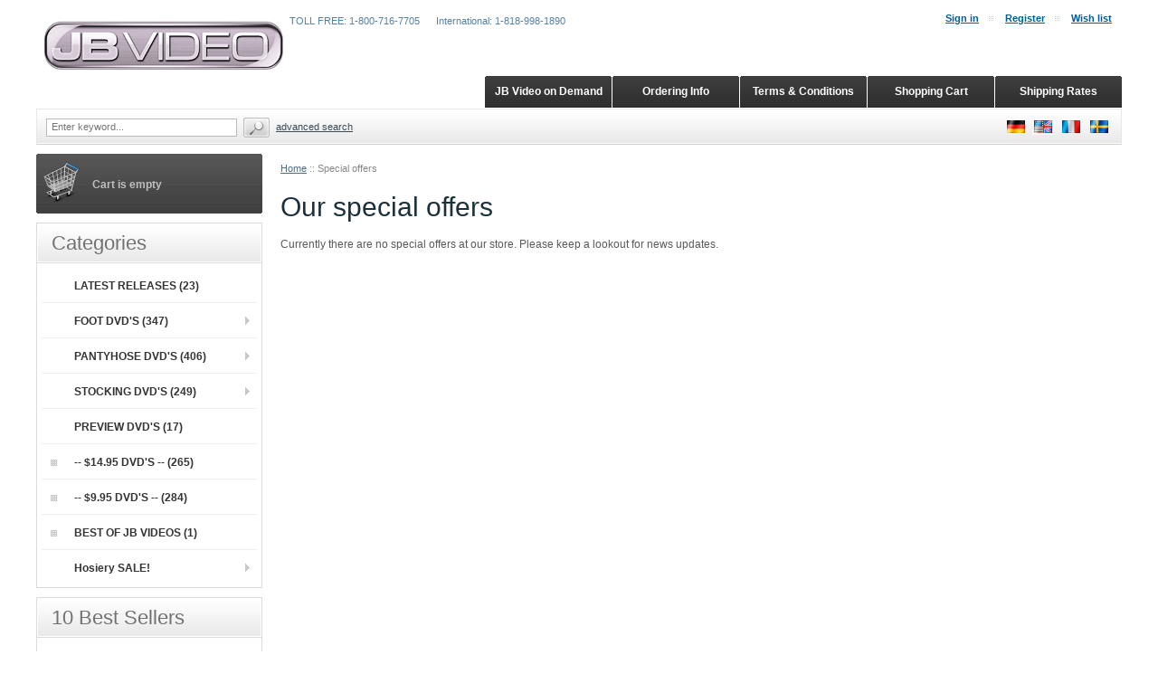

--- FILE ---
content_type: text/html; charset=UTF-8
request_url: https://jbvideocatalog.net/offers.php
body_size: 324472
content:
<?xml version="1.0" encoding="UTF-8"?>
<!DOCTYPE html PUBLIC "-//W3C//DTD XHTML 1.0 Transitional//EN" "http://www.w3.org/TR/xhtml1/DTD/xhtml1-transitional.dtd">
<html xmlns="http://www.w3.org/1999/xhtml">
<head>
  <title>Special offers :: JB Video Catalog</title>
  <meta http-equiv="Content-Type" content="text/html; charset=UTF-8" />
  <meta http-equiv="X-UA-Compatible" content="IE=Edge" />
  <meta http-equiv="Content-Script-Type" content="text/javascript" />
  <meta http-equiv="Content-Style-Type" content="text/css" />
  <meta http-equiv="Content-Language" content="en" />
  <meta name="description" content="Since 1989 - JBvideo.com is the leader in pantyhose sex, footjobs, POV, masturbation videos featuring sexy legs, feet, toes, hosiery &amp; heels.  PPV, pay per view, VOD, video on demand, models in pantyhose, girls in pantyhose, pantyhose and pumps, stockings and high heels, garterbelts, garters, girls in stockings, toe sucking, nylon foot fetish, JB Video, pov footjobs, pov pantyhose sex, pantyhose videos , feet video , feet videos , foot videos , foot fetish videos , pantyhose dvd , nylon dvd ,..." />
  <meta name="keywords" content="jbvideo, pantyhose sex, JB Video, nylons, jb videos, stockings, phsex, footjobs, nylons. jb video, pantyhose and pumps, high heels, ff stockings, full fashioned, fully fashioned, seamed stockings, thigh high, pantyhose girls, pantyhose videos, stocking sex, pantyhose sex, control top, garterbelts and stockings, pumps, garter, garter belt, lace top, lacetop, lingerie video, striptease, tease, teasing, girls in pantyhose, girls in stockings, high heel videos, open toe, opentoe, pretty nylon..." />
  <meta name="viewport" content="width=device-width, initial-scale=1, maximum-scale=1" />

                                                                                                                    
                        <style type="text/css"> <!--   --> </style>                                 <style type="text/css"> <!--   --> </style>      

<link rel="shortcut icon" type="image/png" href="https://jbvideocatalog.net/favicon.ico" />

  <link rel="canonical" href="https://jbvideocatalog.net/" />
  <base href="https://jbvideocatalog.net/" />






  <script type="text/javascript" src='https://www.google.com/recaptcha/api.js'></script>


<style type='text/css'>.ui-button{padding:.4em 1em;display:inline-block;position:relative;line-height:normal;margin-right:.1em;cursor:pointer;vertical-align:middle;text-align:center;-webkit-user-select:none;-moz-user-select:none;-ms-user-select:none;user-select:none;overflow:visible}.ui-button,.ui-button:link,.ui-button:visited,.ui-button:hover,.ui-button:active{text-decoration:none}.ui-button-icon-only{width:2em;box-sizing:border-box;text-indent:-9999px;white-space:nowrap}input.ui-button.ui-button-icon-only{text-indent:0}.ui-button-icon-only .ui-icon{position:absolute;top:50%;left:50%;margin-top:-8px;margin-left:-8px}.ui-button.ui-icon-notext .ui-icon{padding:0;width:2.1em;height:2.1em;text-indent:-9999px;white-space:nowrap}input.ui-button.ui-icon-notext .ui-icon{width:auto;height:auto;text-indent:0;white-space:normal;padding:.4em 1em}input.ui-button::-moz-focus-inner,button.ui-button::-moz-focus-inner{border:0;padding:0}.ui-dialog{position:absolute;top:0;left:0;padding:.2em;outline:0}.ui-dialog .ui-dialog-titlebar{padding:.4em 1em;position:relative}.ui-dialog .ui-dialog-title{float:left;margin:.1em 0;white-space:nowrap;width:90%;overflow:hidden;text-overflow:ellipsis}.ui-dialog .ui-dialog-titlebar-close{position:absolute;right:.3em;top:50%;width:20px;margin:-10px 0 0 0;padding:1px;height:20px}.ui-dialog .ui-dialog-content{position:relative;border:0;padding:.5em 1em;background:none;overflow:auto}.ui-dialog .ui-dialog-buttonpane{text-align:left;border-width:1px 0 0 0;background-image:none;margin-top:.5em;padding:.3em 1em .5em .4em}.ui-dialog .ui-dialog-buttonpane .ui-dialog-buttonset{float:right}.ui-dialog .ui-dialog-buttonpane button{margin:.5em .4em .5em 0;cursor:pointer}.ui-dialog .ui-resizable-n{height:2px;top:0}.ui-dialog .ui-resizable-e{width:2px;right:0}.ui-dialog .ui-resizable-s{height:2px;bottom:0}.ui-dialog .ui-resizable-w{width:2px;left:0}.ui-dialog .ui-resizable-se,.ui-dialog .ui-resizable-sw,.ui-dialog .ui-resizable-ne,.ui-dialog .ui-resizable-nw{width:7px;height:7px}.ui-dialog .ui-resizable-se{right:0;bottom:0}.ui-dialog .ui-resizable-sw{left:0;bottom:0}.ui-dialog .ui-resizable-ne{right:0;top:0}.ui-dialog .ui-resizable-nw{left:0;top:0}.ui-draggable .ui-dialog-titlebar{cursor:move}.ui-tabs{position:relative;padding:.2em}.ui-tabs .ui-tabs-nav{margin:0;padding:.2em .2em 0}.ui-tabs .ui-tabs-nav li{list-style:none;float:left;position:relative;top:0;margin:1px .2em 0 0;border-bottom-width:0;padding:0;white-space:nowrap}.ui-tabs .ui-tabs-nav .ui-tabs-anchor{float:left;padding:.5em 1em;text-decoration:none}.ui-tabs .ui-tabs-nav li.ui-tabs-active{margin-bottom:-1px;padding-bottom:1px}.ui-tabs .ui-tabs-nav li.ui-tabs-active .ui-tabs-anchor,.ui-tabs .ui-tabs-nav li.ui-state-disabled .ui-tabs-anchor,.ui-tabs .ui-tabs-nav li.ui-tabs-loading .ui-tabs-anchor{cursor:text}.ui-tabs-collapsible .ui-tabs-nav li.ui-tabs-active .ui-tabs-anchor{cursor:pointer}.ui-tabs .ui-tabs-panel{display:block;border-width:0;padding:1em 1.4em;background:none}.ui-widget input,.ui-widget select,.ui-widget textarea,.ui-widget button{font-family:Verdana,Arial,sans-serif;font-size:1em}.ui-widget-header{border:1px solid #aaa;background:#ccc url([data-uri]) 50% 50% repeat-x;color:#222;font-weight:700}.ui-widget-header a{color:#222}.ui-state-default,.ui-widget-content .ui-state-default,.ui-widget-header .ui-state-default,.ui-button,html .ui-button.ui-state-disabled:hover,html .ui-button.ui-state-disabled:active{border:1px solid #b8b8b8;background:#ebebeb url([data-uri]) 50% 50% repeat-x;font-weight:400;color:#3b3b3b}.ui-state-default a,.ui-state-default a:link,.ui-state-default a:visited,a.ui-button,a:link.ui-button,a:visited.ui-button,.ui-button{color:#3b3b3b;text-decoration:none}.ui-state-hover,.ui-widget-content .ui-state-hover,.ui-widget-header .ui-state-hover,.ui-state-focus,.ui-widget-content .ui-state-focus,.ui-widget-header .ui-state-focus,.ui-button:hover,.ui-button:focus{border:1px solid #999;background:#dadada url([data-uri]) 50% 50% repeat-x;font-weight:400;color:#212121}.ui-state-hover a,.ui-state-hover a:hover,.ui-state-hover a:link,.ui-state-hover a:visited,.ui-state-focus a,.ui-state-focus a:hover,.ui-state-focus a:link,.ui-state-focus a:visited,a.ui-button:hover,a.ui-button:focus{color:#212121;text-decoration:none}.ui-state-active,.ui-widget-content .ui-state-active,.ui-widget-header .ui-state-active,a.ui-button:active,.ui-button:active,.ui-button.ui-state-active:hover{border:1px solid #aaa;background:#fff url([data-uri]) 50% 50% repeat-x;font-weight:400;color:#212121}.ui-state-active a,.ui-state-active a:link,.ui-state-active a:visited{color:#212121;text-decoration:none}.ui-state-highlight,.ui-widget-content .ui-state-highlight,.ui-widget-header .ui-state-highlight{border:1px solid #6b6b6b;background:#fff url([data-uri]) 50% 50% repeat-x;color:#363636}.ui-state-highlight a,.ui-widget-content .ui-state-highlight a,.ui-widget-header .ui-state-highlight a{color:#363636}.ui-state-error,.ui-widget-content .ui-state-error,.ui-widget-header .ui-state-error{border:1px solid #f27d7d;background:#fdede8 url([data-uri]) 50% 50% repeat-x;color:#cc1919}.ui-state-error a,.ui-widget-content .ui-state-error a,.ui-widget-header .ui-state-error a{color:#cc1919}.ui-state-error-text,.ui-widget-content .ui-state-error-text,.ui-widget-header .ui-state-error-text{color:#cc1919}.ui-priority-primary,.ui-widget-content .ui-priority-primary,.ui-widget-header .ui-priority-primary{font-weight:700}.ui-priority-secondary,.ui-widget-content .ui-priority-secondary,.ui-widget-header .ui-priority-secondary{opacity:.7;filter:Alpha(Opacity=70);font-weight:400}.ui-state-disabled,.ui-widget-content .ui-state-disabled,.ui-widget-header .ui-state-disabled{opacity:.35;filter:Alpha(Opacity=35);background-image:none}.ui-widget-header .ui-icon{background-image:url(skin/ideal_responsive/lib/jqueryui/images/ui-icons_222222_256x240.png)}.ui-state-hover .ui-icon,.ui-state-focus .ui-icon,.ui-button:hover .ui-icon,.ui-button:focus .ui-icon{background-image:url(skin/ideal_responsive/lib/jqueryui/images/ui-icons_454545_256x240.png)}.ui-state-active .ui-icon,.ui-button:active .ui-icon{background-image:url(skin/ideal_responsive/lib/jqueryui/images/ui-icons_454545_256x240.png)}.ui-state-highlight .ui-icon,.ui-button .ui-state-highlight.ui-icon{background-image:url([data-uri])}.ui-button .ui-icon{background-image:url(skin/ideal_responsive/lib/jqueryui/images/ui-icons_4f4f4f_256x240.png)}.ui-dialog .ui-dialog-titlebar{border-radius:0;-webkit-border-radius:0;-moz-border-radius:0;-ms-border-radius:0;background:#f2f2f2;color:#000;border:0;border-bottom:1px solid #e3e3e3;margin-bottom:7px}.ui-dialog .ui-dialog-title{font-size:18px;font-weight:400;margin:4px 16px 4px 0}.ui-dialog{-webkit-box-shadow:0 0 0 10px rgba(0,0,0,.3);-moz-box-shadow:0 0 0 10px rgba(0,0,0,.3);box-shadow:0 0 0 10px rgba(0,0,0,.3);border-width:0;padding:7px;position:fixed!important}.ui-dialog.ui-corner-all{-webkit-border-radius:8px;-moz-border-radius:8px;border-radius:8px}.ui-dialog.type-w .ui-dialog-titlebar{background:#fcf8e3;color:#c49f60;border-bottom-color:#f3edcf}.ui-dialog.type-i .ui-dialog-titlebar{background:#d9edf7;color:#3a87ad;border-bottom-color:#b3d2e0}.ui-dialog.type-e .ui-dialog-titlebar{background:#f2dede;color:#b94a48;border-bottom-color:#dbbabe}.ui-dialog .ui-dialog-titlebar-close:focus{border:0;outline:0}.ui-dialog .ui-dialog-titlebar-close{border:0;background:none;font-weight:400;color:#3b3b3b}.ui-dialog .ui-dialog-titlebar-close .ui-icon{background:url([data-uri])}.ui-dialog .ui-dialog-titlebar-close:hover .ui-icon{background-position:16px 0}body .ui-tooltip{border-width:2px}html,body{height:100%;background-color:#fff;margin:0;padding:0;min-width:780px;border:0 none}body,input,select,textarea,button{font-family:verdana,arial,helvetica,sans-serif;color:#2c3e49;font-size:11px}a:link,a:visited,a:hover,a:active{color:#043fa0;text-decoration:underline}a:hover{color:#2863c2;text-decoration:underline}h1{margin:10px 0;padding:0;font-size:20px;color:#617683;font-weight:400}.clearing{height:0;font-size:0;clear:both}.halign-center-noscript,.halign-center{display:table;margin:0 auto;text-align:center}.center{text-align:center}label.input-block input,label.input-block select{vertical-align:middle}input[type=text],input[type=password],select,textarea,.input-style{border:solid 1px #bbb;padding:2px;background:#fff}input[type=text]:focus,input[type=password]:focus,select:focus,textarea:focus{border:solid 1px #999;outline:0}select.err,input.err,textarea.err{border:solid 1px #b51a00;background-color:#f7f3f3}a.list-item:link,.list-item a:link{color:#043fa0;text-decoration:none}a.list-item:visited,.list-item a:visited{color:#043fa0;text-decoration:none}a.list-item:hover,.list-item a:hover{color:#2863c2;text-decoration:underline}a.list-item:active,.list-item a:active{color:#043fa0;text-decoration:none}tr.center-row th{text-align:center}#page-container{min-height:100%;position:relative}#content-container{clear:both;float:left;overflow:hidden;position:relative;width:100%;padding-bottom:39px;margin-top:140px}#content-container2{float:left;position:relative;right:100%;width:200%}#center{float:left;position:relative;width:50%;left:50%}#left-bar{float:left;position:relative;width:160px;margin-left:7px}#right-bar{float:right;right:7px;position:relative;width:160px}#center-main{margin:0 187px;position:relative;overflow:hidden}#header{height:140px;position:absolute!important;top:0;left:0;width:100%}#header .line1{position:relative;height:67px;direction:ltr}#header .line1 .logo{padding-top:9px;margin-left:27px;width:auto}#header .line1 .logo a img{width:auto;height:auto}.tabs{position:absolute;top:0;right:0;margin:0;padding:0;height:25px;width:80%;text-align:right}.tabs ul{margin:0;padding:0;list-style:none}.tabs li{float:right;margin:0 1px 0 0;padding:0;background:transparent url([data-uri]) no-repeat right top;height:25px}.tabs a{display:block;background:transparent url([data-uri]) no-repeat left top;margin:0 5px 0 0;padding:5px 10px 5px 15px;text-align:center;vertical-align:middle;white-space:nowrap;color:#253161;text-decoration:none;font-weight:700;font-size:11px;height:25px;outline-style:none}.tabs a:hover{color:#2863c2}#header .phones{position:absolute;right:10px;top:25px;height:42px;vertical-align:middle;line-height:42px;color:#5480a2;text-align:right;white-space:nowrap;font-size:11px}#header .phones span{padding-left:15px}#header .line2{position:relative;width:100%;border:none;border-top:1px solid #cb480c;border-bottom:1px solid #cb480c;background:url([data-uri]) repeat-x top;height:39px;color:#451300}#header .line2 div,#header .line2 span{color:#451300}#header .line2 a{color:#510000}#header div.search{position:absolute;top:0;left:0;height:39px;line-height:39px;vertical-align:middle}#header span.search{font-size:12px;padding-left:20px;padding-right:5px}#header input.text{width:108px}#header a.search{text-decoration:underline}#header input{margin-right:3px}#header button.simple-button{vertical-align:middle;margin-bottom:3px;margin-right:3px}#header button.simple-button img{margin-left:0}#header .languages{position:absolute;top:7px;right:20px;text-align:right;vertical-align:middle}#header .languages-row,#header .languages-flags{top:9px}#header .languages-flags a,#header .languages-flags strong{padding-left:5px;padding-right:5px}#header .languages label{line-height:21px;vertical-align:middle;font-size:12px}#header .languages select{margin-left:5px}#header .line3{position:relative;width:100%;height:39px;text-align:right}#footer .box{width:100%;border:none;border-top:1px solid #cb480c;padding:0}#footer .subbox a:hover{text-decoration:none}#location{min-height:25px;line-height:15px;margin-bottom:10px;font-size:11px;color:#818891}#location span{padding:0 5px}.fill-error input[type=text],.fill-error input[type=password],.fill-error select,.fill-error textarea{border:solid 1px #ce0000;background-color:#ffebeb}.menu-dialog{border:1px solid #5f94c0;margin-bottom:15px}.menu-dialog .title-bar{width:100%;background:#9ec6de url([data-uri]) repeat-x left top;border:0 none;border-bottom:#215485 1px solid;height:27px;overflow:hidden}.menu-dialog .title-bar img.icon{vertical-align:middle;margin:4px 7px 6px;width:17px;height:17px}.menu-dialog .title-bar h2{font-size:12px;color:#fff;font-weight:700;line-height:27px;height:27px;margin:0;padding:0;width:auto;display:inline;white-space:nowrap}.menu-dialog .link-title span.title-link{float:right;padding:8px 7px 8px 0}.menu-dialog .link-title a.title-link{text-decoration:none;outline-style:none}.menu-dialog .link-title .title-link img{width:7px;height:11px;background:transparent url([data-uri]) no-repeat left center}.menu-dialog .content{border:0;background-color:#fff;padding:8px 10px;overflow:hidden}.menu-dialog .content a{color:#324c76}.menu-dialog .content a:hover{color:#2863c2}.menu-dialog ul{list-style:none;padding:0;margin:0}.menu-dialog ul li{padding:0;vertical-align:middle}.menu-dialog .item{color:#112536;font-size:10px}.menu-dialog ul li a{font-size:11px;text-decoration:none}.menu-dialog ul li a:hover{text-decoration:underline}.menu-dialog hr{background-color:#999}.menu-dialog .login-text ul li{padding:1px 0}.dialog{border:1px solid #acb7c7;padding:0;margin:0 0 30px;page-break-inside:avoid}.dialog .title{position:relative;color:#253161;font-weight:700;font-size:13px;background:transparent url([data-uri]) repeat-x top left;border:0 none;vertical-align:middle;height:30px;line-height:30px;margin:0;padding:0 0 0 18px;text-align:left;border-bottom:1px solid #acb7c7;overflow:hidden}.dialog .title h2{margin:0;padding:0;font-size:13px;overflow:hidden;white-space:nowrap}.dialog .content{border:0 none;background:transparent none;text-align:left;padding:10px 10px 25px;color:#58595b}.list-dialog .title h2{width:60%}.list-dialog .title div.sort-box{height:30px;position:absolute;top:0;right:0;width:60%;overflow:hidden}.list-dialog .title div.sort-box .search-sort-bar{padding:0;margin:7px 0}.list-dialog .title div.sort-box .search-sort-title,.list-dialog .title div.sort-box .search-sort-cell{padding-right:10px}button.button{border:0 none;background-color:transparent;cursor:pointer;height:23px;margin:0;padding:1px;vertical-align:top;overflow:visible;outline-style:none}button.button .button-right{display:block;background:transparent url([data-uri]) no-repeat right top;padding:0 10px 0 0;height:21px}button.button .button-left{display:block;margin:0;background:transparent url([data-uri]) no-repeat left top;padding:0 5px 0 15px;vertical-align:middle;white-space:nowrap;font-family:verdana,arial,helvetica,sans-serif;color:#111d4d;font-weight:700;font-size:11px;height:22px;line-height:21px}div.button{border:0 none;background:transparent none;cursor:pointer;margin:0;padding:0 10px 0 0;white-space:nowrap;background:transparent url([data-uri]) no-repeat right top;float:left}div.button div,div.button a{display:block;background:transparent url([data-uri]) no-repeat left top;padding:0 5px 0 15px;line-height:21px;white-space:nowrap;font-family:verdana,arial,helvetica,sans-serif;color:#111d4d;font-weight:700;font-size:11px;text-decoration:none;outline-style:none}button.simple-button{border:0 none;background-color:transparent;cursor:pointer;height:15px;margin:3px 0 0;padding:0;white-space:nowrap;color:#043fa0;font-size:11px;font-weight:700;line-height:15px;vertical-align:middle;outline-style:none}button.simple-button span{text-decoration:underline}button.simple-button img{display:none}a.simple-button{font-size:11px;white-space:nowrap;color:#043fa0;font-weight:400;margin:0;padding:0;line-height:21px;vertical-align:bottom;text-decoration:underline;outline-style:none}a.simple-button:hover{color:#2863c2}input.image-button{margin:0;padding:0;margin-bottom:2px;border:0 none;width:19px;height:18px;background:transparent url([data-uri]) no-repeat left top;vertical-align:middle}a.image-button{text-decoration:none}a.image-button img{margin:0;padding:0;margin-bottom:2px;border:0 none;width:19px;height:18px;background:transparent url([data-uri]) no-repeat left top;vertical-align:middle}button.main-button .button-right{background:transparent url([data-uri]) no-repeat right top}button.main-button .button-left{background:transparent url([data-uri]) no-repeat left top;color:#510000}button.added-to-cart-button .button-left{background:transparent url([data-uri]) no-repeat left top;padding-left:27px}div.main-button{background:transparent url([data-uri]) no-repeat right top}div.main-button div,div.main-button a{background:transparent url([data-uri]) no-repeat left top;color:#510000}button.simple-main-button,a.simple-main-button{color:#800}button.light-button{padding-right:10px}button.light-button .button-right{background:transparent url([data-uri]) no-repeat right top;padding:0 2px 0 0}button.light-button .button-left{background:transparent url([data-uri]) no-repeat left top;padding:0 10px 0 15px;color:#365f8f;font-size:11px}div.light-button{padding:0 5px 0 0;background:transparent url([data-uri]) no-repeat right top}div.light-button div,div.light-button a{background:transparent url([data-uri]) no-repeat left top;padding:0 5px 0 11px;color:#365f8f;font-size:11px}a.simple-delete-button{color:#800;background:transparent url([data-uri]) no-repeat left 50%;padding-left:13px}a.simple-delete-button-woicon{color:#800}div.drop-out-button{padding:0 23px 0 0;background:transparent url([data-uri]) no-repeat right top}div.drop-out-button div,div.drop-out-button a{background:transparent url([data-uri]) no-repeat left top;padding-right:10px}div.dropout-wrapper ul li .button{float:left;position:relative}div.dropout-wrapper .button{float:none;position:absolute;margin-right:0;margin-top:2px}button.menu-button{height:22px}button.menu-button .button-right{background:transparent url([data-uri]) no-repeat right top;padding-right:7px;height:20px}button.menu-button .button-left{background:transparent url([data-uri]) no-repeat left top;height:20px;padding:0 1px 0 8px;color:#deedf7;font-size:10px;height:21px;line-height:20px}div.menu-button{background:transparent url([data-uri]) no-repeat right top;padding-right:7px}div.menu-button div,div.menu-button a{background:transparent url([data-uri]) no-repeat left top;padding:0 1px 0 8px;line-height:20px;color:#deedf7!important;font-size:10px}button.do-add2cart-wait,button.do-add2cart-success,button.do-add2cart-error{cursor:default}button.do-add2cart-wait .button-right,button.do-add2cart-success .button-right,button.do-add2cart-error .button-right{background:transparent url([data-uri]) no-repeat right top;padding:0 5px 0 0}button.do-add2cart-wait .button-left,button.do-add2cart-success .button-left,button.do-add2cart-error .button-left{background:transparent url([data-uri]) no-repeat left top;padding:0 10px 0 15px;color:#365f8f;font-size:11px}button.do-add2cart-wait .button-left .progress{display:block;background:transparent url([data-uri]) repeat-x left 50%}.button-row,.button-row-right{margin-top:20px;padding:0;height:23px;line-height:23px}.buttons-row .button,.buttons-row button.simple-button,.buttons-row a.simple-button{float:left}.buttons-row-right .button,.buttons-row-right button.simple-button,.buttons-row-right a.simple-button,.button-row-right .button,.button-row-right button.simple-button,.button-row-right a.simple-button{float:right}.buttons-row .button-separator{float:left;width:20px;height:22px}.buttons-row-right .button-separator{float:right;width:30px;height:15px}table tr td.buttons-row,table tr td.button-row,table tr td.buttons-row-right,table tr td.button-row-right{margin:0;padding-top:15px}.buttons-auto-separator .button,.buttons-auto-separator button.simple-button,.buttons-auto-separator a.simple-button{margin-right:20px}.address-main .buttons-auto-separator .button{margin-right:12px}.shipping-method a:hover{text-decoration:none}.search-sort-bar{vertical-align:middle;line-height:16px;height:16px;padding-right:20px;white-space:nowrap;margin:15px 0 30px;text-align:right}.search-sort-title{padding-right:20px}.search-sort-bar img,.search-sort-bar-float img{width:9px;height:9px;margin-right:5px}.search-sort-bar a.up-direction{font-weight:700;padding-left:14px;background:transparent url([data-uri]) no-repeat left 3px}.search-sort-bar a.down-direction{font-weight:700;padding-left:14px;background:transparent url([data-uri]) no-repeat left 3px}.ui-dialog .blockOverlay{background:#fff!important;opacity:1!important;filter:Alpha(Opacity=100)}.ui-dialog .blockMsg{border:0 none!important}.menu-minicart .title-bar{background-image:url([data-uri])}.menu-minicart .title-bar h2{color:#2c3e49}.menu-minicart img.icon{background:url([data-uri]) no-repeat}.ajax-minicart .title-bar{position:relative;overflow:visible}#content-container .ajax-minicart img.minicart-button{background:transparent url([data-uri]) no-repeat left top;width:38px;height:21px;cursor:pointer;position:relative;overflow:hidden;margin-top:2px;margin-bottom:4px;z-index:100}#content-container .ajax-minicart img.minicart-button-show{background-position:left -21px}.minicart-box .buttons-row .light-button div,.minicart-box .buttons-row .light-button a,.minicart-box .buttons-row .light-button .button-left{font-size:10px;font-weight:400}.minicart-box .minicart-checkout-button{background:transparent url([data-uri]) no-repeat right top;padding-right:31px}.minicart-box .minicart-checkout-button a:link,.minicart-box .minicart-checkout-button a:hover,.minicart-box .minicart-checkout-button a:visited,.minicart-box .minicart-checkout-button a:active{background:transparent url([data-uri]) no-repeat;line-height:29px;color:#510000;font-weight:700;font-size:11px;text-decoration:none;float:left}.minicart-box .paypal-cart-button,.minicart-box .paypal-cart-button p,.minicart-box .acheckout-cart-buttons,.minicart-box .acheckout-cart-buttons p{text-align:left}.minicart-box .paypal-cart-button div,.minicart-box .acheckout-cart-buttons div{text-align:left;margin:0}.login-buttons .button{float:left;margin-right:10px;margin-bottom:5px}.menu-dialog .recovery{clear:both;margin-bottom:2px}.menu-dialog .recovery a{text-decoration:underline;font-size:10px}.menu-dialog .left{text-align:left}.menu-dialog .login-text{vertical-align:top}.menu-dialog .subscribe{margin-top:8px}.menu-dialog a.prev-news{text-decoration:underline}.menu-bestsellers ul li,.menu-new_arrivals ul li,.menu-special ul li,.menu-help ul li,.menu-manufacturers ul li{padding:4px 0}div.popup-dialog{text-align:left;min-width:300px}ul.subcategories{list-style:none;margin:0;padding:0 0 15px}ul.subcategories li{margin:0 0 10px;text-align:left}ul.subcategories a{text-decoration:underline;font-weight:700}span.subcategories{display:inline-block;vertical-align:top;margin:0 10px;text-align:center;padding-bottom:0;overflow:hidden}.product-details .button-row{margin-top:15px}#product-tabs-container{margin-bottom:30px}.products .buy-now .quantity select{vertical-align:middle}.products-list .buy-now .center,.products-list .buy-now .halign-center{margin-left:0;text-align:left}.products-table td.product-cell-buynow .button-row{text-align:left;margin:9px 0 5px}.products-table .buttons-row,.products-table .button-row{margin:0}.products-table .buttons-row button,.products-table .button-row button{float:none}.adv-search table .pattern input,.adv-search table .pattern select{width:95%;vertical-align:bottom}.adv-search table .search-button{width:25%;padding:0}.cart .right-buttons-row .checkout-button{float:right}.shipping-method select{font-weight:400}.checkout-update-button{float:left;margin:0}body.payment-wait{text-align:center}body.payment-wait .payment-wait-title,body.payment-wait .payment-details-title{border-top:30px solid #d0ddeb}body.payment-wait h1{display:block;padding:40px 0 0;border-top:1px solid #d0ddeb;margin-top:1px;color:#2c3e49}body.payment-wait img.payment-wait-image{background:transparent url([data-uri]) repeat-x;width:350px;height:11px;margin-top:10px}.images-viewer-icons a:hover{border:1px solid #ccc}.error-page #header{height:87px}.error-page #header .line2{height:20px}.error-page #header .logo{margin-left:167px}.error-page #content-container{margin-top:87px}.error-page #center-main{text-align:center;margin:0 10px}.error-page #header .line1 .tabs,.error-page #header .line1 .phones,.error-page #header .line2 .search,.error-page #header .line2 .languages,.error-page #left-bar,.error-page #right-bar,.error-page #location{display:none}.error-page .description h1{font-weight:400;color:#000}.paypal-cart-button{text-align:right;height:65px}.paypal-bml-button{height:75px}.paypal-cart-button div{width:200px;height:65px;margin-left:auto;margin-right:0;overflow:visible;text-align:right}.paypal-cart-button p{width:100%;text-align:right;margin:10px 0}.paypal-cart-button .bml-button{height:30px;overflow:hidden}.paypal-button-hidden{visibility:hidden}.printable #content-container{position:static;padding:0;margin-top:82px}.printable #content-container2{float:none;position:static;left:0;right:0;width:100%}.printable #center{float:none;position:static;width:100%;left:0}.printable #header{position:static;height:82px}.printable #header .tabs{display:none}.printable #header .line2{display:none}.printable #header .printable{display:none}.printable #center-main{margin:0 10px!important;position:static}.printable button.button,.printable div.button,.printable a.simple-button,.printable .buttons-row{display:none}.printable .dialog .title{background:transparent none}.printable #content-container,.printable #center-main{overflow:visible!important}.uo-container #content-container{padding-bottom:74px}.admin-preview #header,.admin-preview #footer,.admin-preview #left-bar,.admin-preview #right-bar,.admin-preview #location,.admin-preview .offers-short-list,.admin-preview .creviews-dialog,.admin-preview .send2friend-dialog{display:none}.admin-preview #content-container{margin:0;padding:0}.admin-preview #center-main{margin:5px}select.adv-search-select{width:400px}div.evaluation-notice div.evaluation-notice-button{width:100%;text-align:center}div.evaluation-notice div.evaluation-notice-button div.button{display:inline-block;float:center}.per-page-selector{float:right}#header .checkout-top-login .simple-button{margin-bottom:7px}.checkout-container #header .line2{height:20px}.checkout-container #content-container{margin-top:102px}.checkout-container #header{height:102px}.checkout-container #center{text-align:center}.checkout-container #center-main{text-align:left}.checkout-buttons .checkout-1-button{float:right}.checkout-buttons .checkout-3-button,.checkout-buttons .checkout-2-button{margin-left:20px;float:right}div.checkout-2-button{background:transparent url([data-uri]) no-repeat right top}div.checkout-2-button div,div.checkout-2-button a:link,div.checkout-2-button a:visited,div.checkout-2-button a:hover,div.checkout-2-button a:active{background:transparent url([data-uri]) no-repeat;line-height:29px;color:#510000;font-weight:700;font-size:11px}div.checkout-1-button{background:transparent url([data-uri]) no-repeat right top}div.checkout-1-button div,div.checkout-1-button a:link,div.checkout-1-button a:visited,div.checkout-1-button a:hover,div.checkout-1-button a:active{background:transparent url([data-uri]) no-repeat;line-height:29px;color:#111d4d;font-weight:700;font-size:11px}div.checkout-buttons div.checkout-3-button{background:transparent url([data-uri]) no-repeat right top;padding-right:30px}div.checkout-3-button div,div.checkout-3-button a:link,div.checkout-3-button a:visited,div.checkout-3-button a:hover,div.checkout-3-button a:active{background:transparent url([data-uri]) no-repeat;line-height:29px;color:#510000;font-weight:700;font-size:11px}ul.simple-list,ul.simple-list-left{list-style:none;padding:10px 0 0;margin:0}.ui-tabs{padding:0;border:0 none}.ui-tabs .ui-tabs-panel{border-width:1px}.ui-tabs .ui-widget-header{background:transparent none;border:0 none}.ui-tabs .ui-tabs-nav{padding-left:0}.ui-tabs .ui-tabs-nav .ui-tabs-anchor{outline:0}.cart .buttons .left-buttons-row.buttons-row button.button{margin-top:-1px}.np-products ul li a:hover{text-decoration:none}.fa-align-center:before{content:"\f037"}.fa-location-arrow:before{content:"\f124"}.fa-header:before{content:"\f1dc"}ul.uproducts a:link,ul.uproducts a:visited,ul.uproducts a:hover,ul.uproducts a:active{font-weight:700;font-size:12px}.product-added .cart .header{font-size:14px;font-weight:700}.product-added h1{font-weight:400;color:#a0a0a0;padding:0;margin:30px 0 20px 0;font-size:24px}.product-added .ui-dialog-content .ui-button{background:#ededed url([data-uri]) 0 0 repeat-x!important;background:-moz-linear-gradient(top,#ededed 0%,#c4c4c4 100%)!important;background:-webkit-gradient(linear,left top,left bottom,color-stop(0%,#ededed),color-stop(100%,#c4c4c4))!important;background:-webkit-linear-gradient(top,#ededed 0%,#c4c4c4 100%)!important;background:-o-linear-gradient(top,#ededed 0%,#c4c4c4 100%)!important;background:-ms-linear-gradient(top,#ededed 0%,#c4c4c4 100%)!important;background:linear-gradient(top,#ededed 0%,#c4c4c4 100%)!important;-webkit-box-shadow:0 1px 0 rgba(255,255,255,.6) inset!important;-moz-box-shadow:0 1px 0 rgba(255,255,255,.6) inset!important;box-shadow:0 1px 0 rgba(255,255,255,.6) inset!important;-ms-filter:"progid:DXImageTransform.Microsoft.gradient(startColorstr='#ededed', endColorstr='#c4c4c4')"}.product-added .ui-button{line-height:1.4!important;font-size:14px!important;font-weight:bold!important}.product-added .button-spacer{padding:0 5px}.product-added .paypal-cart-button p,.product-added .paypal-cart-button div{text-align:center;margin-right:auto}.magnifier-popup-link a:link,.magnifier-popup-link a:visited,.magnifier-popup-link a:hover,.magnifier-popup-link a:active{text-decoration:underline;background:transparent url([data-uri]) no-repeat left top;padding-left:16px}.wishlist-sendlist .button{margin-left:10px;margin-top:-3px}.news-list .news-body{margin-top:10px}.survey-header{font-size:11px;padding-bottom:15px}.menu-survey .survey-header{font-size:10px}.pconf-cart-list .button-row{margin:0;padding-top:15px}.pconf-slot-header{position:relative;vertical-align:top;height:35px;background-color:#efebef;margin-bottom:10px}.pconf-summary-step .pconf-step-title .button-row{margin:0;position:absolute;top:2px;right:10px}a.prod-notif-request-button{padding-left:5px;white-space:nowrap;text-decoration:none;margin:0;vertical-align:bottom}.prod-notif-request-button img{display:inline;vertical-align:bottom;border-spacing:0;margin:0;padding:0}div a.prod-notif-request-button:hover{text-decoration:none}div a.prod-notif-request-button:hover span{text-decoration:underline}body .ui-tooltip{border-width:2px}.cycle-pager>a:hover{text-decoration:underline}.menu-bestsellers img.icon{background:url([data-uri]) no-repeat}.menu-bestsellers ul li a:link,.menu-bestsellers ul li a:visited,.menu-bestsellers ul li a:hover,.menu-bestsellers ul li a:active{font-weight:400}.menu-bestsellers ul{margin-left:20px;list-style:decimal outside none;font-weight:700}ul.bestsellers-products-item{list-style:none;margin:0;padding:0}ul.bestsellers-products-item li{list-style:none;padding:2px}ul.bestsellers-products-item img{width:50px;float:left}.bestsellers-products-item .details{margin-left:50px;padding-left:2px}.bestsellers-products-item a.product-title:link,.bestsellers-products-item a.product-title:visited,.bestsellers-products-item a.product-title:hover,.bestsellers-products-item a.product-title:active{font-weight:700}#product-tabs-dpimages{padding:0}.dpimages-popup-link a:link,.dpimages-popup-link a:visited,.dpimages-popup-link a:hover,.dpimages-popup-link a:active{text-decoration:underline;padding:0 0 0 17px;background:transparent url([data-uri]) no-repeat left 1px;line-height:13px}.dpimages-icons-box a:link,.dpimages-icons-box a:visited,.dpimages-icons-box a:hover,.dpimages-icons-box a:active{display:block;outline-style:none;border:1px solid #fff;float:left}.dpimages-icons-box a:hover{border:1px solid #215485}.offers-cart-button{float:right}.cart .right-buttons-row .button-separator{width:60px;float:right}.cart .right-buttons-row .button-separator{width:60px;float:right}.offers-cell{float:left;padding-left:5px;padding-right:5px}.offers-cell.first{padding-left:0}.offers-cell.last{padding-right:0}.offers-cell img{margin:5px}.offers-more-info a:link,.offers-more-info a:visited,.offers-more-info a:hover,.offers-more-info a:active{color:#043fa0;padding-right:12px}.offers-more-info a:link,.offers-more-info a:visited,.offers-more-info a:hover,.offers-more-info a:active{text-decoration:underline}.product-details .details .bp-icon-header{height:35px;text-align:center;vertical-align:middle;color:#ff6d00;font-weight:700;font-size:18px;background:transparent url([data-uri]) repeat-x}div.opc-container #center-main{text-align:left;width:960px;margin:0 auto}div.opc-container h1{font-size:20px}div.checkout-container h1{font-size:32px}.fill-error .data-value input[type=text],.fill-error .data-value input[type=password],.fill-error .data-value select,.fill-error .data-value textarea{border:solid 1px #ce0000;background-color:#ffebeb}div.checkout-container #center input[type=text],div.checkout-container #center input[type=password],div.checkout-container #center textarea,div.checkout-container #center select{font-size:12px;margin:0;padding:2px;border:solid 1px #bbb}div.checkout-container #center input[type=text]:focus,div.checkout-container #center input[type=password]:focus,div.checkout-container #center textarea:focus,div.checkout-container #center select:focus{font-size:12px;border:solid 1px #999}div.checkout-container #center #personal_details input[type=text],div.checkout-container #center #personal_details input[type=password]{max-width:205px}div.checkout-container #center #personal_details select{max-width:211px}div.checkout-container #center input[type=text],div.checkout-container #center input[type=password],div.checkout-container #center select{height:18px}div.checkout-container #center select{height:24px}div.checkout-container #center textarea{height:auto;width:98%}fieldset.registerform .button-row{margin-top:5px;padding-bottom:15px}fieldset.registerform ul li.clearing{padding:0;margin:0}li.single-field input.image-button{background:transparent url([data-uri]) no-repeat left top;height:21px;width:23px;margin-bottom:1px}input.value-is-changed,input.value-is-changed:focus,select.value-is-changed,select.value-is-changed:focus{background-color:#fcfcdd}button.update-profile:disabled{cursor:not-allowed}div.coupon-info input.image-button{background:transparent url([data-uri]) no-repeat left top;height:21px;width:23px;margin-bottom:1px}button.inactive{opacity:.3;filter:Alpha(Opacity=30);cursor:default}.fancycat-icons-e ul{list-style-type:none;padding:0;margin:0;list-style:none;width:137px}.fancycat-icons-e ul li{float:left;position:relative;width:100%;padding:2px 0;background:white none}.fancycat-icons-e li ul{display:none;position:absolute;top:4px;left:126px;background:white none;border:1px solid #b1c6d7;margin:0;padding:5px 6px 5px 5px}.fancycat-icons-e li:hover,.fancycat-icons-e li.over{background-color:#e4e7ed}.fancycat-icons-e li:hover ul,.fancycat-icons-e li.over ul{display:block}.fancycat-icons-e li iframe{position:absolute;padding:0;border:0 none;margin:0;left:0;top:0;display:none}.fancycat-icons-e li iframe.over{display:block}.fancycat-icons-e li:hover ul ul,.fancycat-icons-e li.over ul ul,.fancycat-icons-e li:hover ul ul ul,.fancycat-icons-e li.over ul ul ul,.fancycat-icons-e li:hover ul ul ul ul,.fancycat-icons-e li.over ul ul ul ul,.fancycat-icons-e li:hover ul ul ul ul ul,.fancycat-icons-e li.over ul ul ul ul ul,.fancycat-icons-e li:hover ul ul ul ul ul ul,.fancycat-icons-e li.over ul ul ul ul ul ul,.fancycat-icons-e li:hover ul ul ul ul ul ul ul,.fancycat-icons-e li.over ul ul ul ul ul ul ul,.fancycat-icons-e li:hover ul ul ul ul ul ul ul ul,.fancycat-icons-e li.over ul ul ul ul ul ul ul ul,.fancycat-icons-e li:hover ul ul ul ul ul ul ul ul ul,.fancycat-icons-e li.over ul ul ul ul ul ul ul ul ul,.fancycat-icons-e li:hover ul ul ul ul ul ul ul ul ul ul,.fancycat-icons-e li.over ul ul ul ul ul ul ul ul ul ul,.fancycat-icons-e li:hover ul ul ul ul ul ul ul ul ul ul ul,.fancycat-icons-e li.over ul ul ul ul ul ul ul ul ul ul ul{display:none}.fancycat-icons-e li li:hover ul,.fancycat-icons-e li li.over ul,.fancycat-icons-e li li li:hover ul,.fancycat-icons-e li li li.over ul,.fancycat-icons-e li li li li:hover ul,.fancycat-icons-e li li li li.over ul,.fancycat-icons-e li li li li li:hover ul,.fancycat-icons-e li li li li li.over ul,.fancycat-icons-e li li li li li li:hover ul,.fancycat-icons-e li li li li li li.over ul,.fancycat-icons-e li li li li li li li:hover ul,.fancycat-icons-e li li li li li li li.over ul,.fancycat-icons-e li li li li li li li li:hover ul,.fancycat-icons-e li li li li li li li li.over ul,.fancycat-icons-e li li li li li li li li li:hover ul,.fancycat-icons-e li li li li li li li li li.over ul,.fancycat-icons-e li li li li li li li li li li:hover ul,.fancycat-icons-e li li li li li li li li li li.over ul,.fancycat-icons-e li li li li li li li li li li li:hover ul,.fancycat-icons-e li li li li li li li li li li li.over ul{display:block}.fancycat-icons-e ul li a:link,.fancycat-icons-e ul li a:visited,.fancycat-icons-e ul li a:hover,.fancycat-icons-e ul li a:active{display:block;position:relative;font-size:12px;color:#300;text-decoration:none;line-height:16px;vertical-align:middle;background:transparent none;padding:0 25px 0 10px;margin-left:10px!important;overflow:hidden}.fancycat-icons-e a.icon-link:link,.fancycat-icons-e a.icon-link:visited,.fancycat-icons-e a.icon-link:hover,.fancycat-icons-e a.icon-link:active{padding-left:26px}.fancycat-icons-e a.sub-link:link,.fancycat-icons-e a.sub-link:visited,.fancycat-icons-e a.sub-link:hover,.fancycat-icons-e a.sub-link:active{background:transparent url([data-uri]) no-repeat 97% 4px}.fancycat-icons-e a.empty-link:link,.fancycat-icons-e a.empty-link:visited,.fancycat-icons-e a.empty-link:hover,.fancycat-icons-e a.empty-link:active{color:#a3b1c7}.fancycat-icons-e a.nowrap-link:link,.fancycat-icons-e a.nowrap-link:visited,.fancycat-icons-e a.nowrap-link:hover,.fancycat-icons-e a.nowrap-link:active{white-space:nowrap}.fancycat-icons-e img{position:absolute;top:0;left:0;padding:0;margin:0}.fancycat-icons-c{padding-top:5px;padding-left:8px;overflow:hidden}.fancycat-icons-c ul{list-style:none;padding:0}.fancycat-icons-c ul li{padding:4px 0 7px 19px;position:relative}.fancycat-icons-c ul.fancycat-icons-level-1 li{padding-bottom:3px}.fancycat-icons-c ul li ul{margin-top:3px}.fancycat-icons-c li.closed ul{display:none}.fancycat-icons-c ul li a:link,.fancycat-icons-c ul li a:visited,.fancycat-icons-c ul li a:hover,.fancycat-icons-c ul li a:active{color:#324c76;font-size:11px}.fancycat-icons-c li a.arrow:link,.fancycat-icons-c li a.arrow:visited,.fancycat-icons-c li a.arrow:hover,.fancycat-icons-c li a.arrow:active{display:block;position:absolute;left:0;top:5px;outline-style:none;width:12px;height:12px;background:transparent url([data-uri]) no-repeat left -12px;overflow:hidden}.fancycat-icons-c li.closed a.arrow:link,.fancycat-icons-c li.closed a.arrow:visited,.fancycat-icons-c li.closed a.arrow:hover,.fancycat-icons-c li.closed a.arrow:active{background-position:left top}.fancycat-icons-c a.empty-link:link,.fancycat-icons-c a.empty-link:visited,.fancycat-icons-c a.empty-link:hover,.fancycat-icons-c a.empty-link:active{color:#808b9d}html,body{font-family:tahoma,geneva,arial,verdana,helvetica,sans-serif;font-size:12px}body,input,select,textarea,button{font-family:tahoma,geneva,arial,verdana,helvetica,sans-serif;color:#343434;font-size:12px}a:link,a:visited,a:hover,a:active{color:#005d98}a:hover{color:#017dcb}h1{font-size:30px;color:#1d313d}a.list-item:link,.list-item a:link{color:#005d98}a.list-item:visited,.list-item a:visited{color:#005d98}a.list-item:hover,.list-item a:hover{color:#017dcb}a.list-item:active,.list-item a:active{color:#005d98}#page-container{z-index:0;width:960px;margin:0 auto}#content-container{padding-bottom:100px;margin-top:170px}#left-bar{width:250px;margin-left:0}#center-main{margin:0 0 0 270px}#header{height:120px;top:0;left:0}#header .line1{height:120px}#header .line1 .logo{padding-top:16px;margin-left:0;width:auto;float:left}#header .line1 .logo a img{width:auto;height:auto}.tabs{bottom:1px;top:auto;left:auto;height:35px;width:auto}.tabs li{margin:0 0 0 1px;height:35px;text-align:center;position:relative;background:transparent none}.tabs li img{display:block;width:120px;height:0}.tabs a{height:35px;line-height:35px;min-width:120px;padding:0 10px;color:#fff;font-size:12px;background:transparent url([data-uri]) repeat-x right 0;margin:0}.tabs a:hover{color:#fff;background-position:right -35px}#header .phones{right:220px;top:17px;height:auto;left:auto;bottom:auto;line-height:normal;right:auto;left:280px}#header .phones span{padding-right:15px;padding-left:0}.header-links{position:absolute;top:13px;right:11px;overflow:hidden}.header-links .wrapper{text-align:right;margin-right:-16px}.header-links strong,.header-links a:link,.header-links a:active,.header-links a:visited,.header-links a:hover{color:#005d98;font-weight:700;font-size:11px;text-decoration:underline;background:transparent url([data-uri]) no-repeat right center;padding-right:16px;margin-left:10px}.header-links a:hover{text-decoration:none}.header-links strong{text-decoration:none;color:#343434}#header .line2{border:1px solid #e7e7e7;border-bottom:1px solid #d0d0d0;background:#fff url([data-uri]) repeat-x right -70px;height:38px;width:auto}#header div.search{left:10px}#header input.text{width:199px;color:#585858;font-size:11px;padding:2px 5px 4px;vertical-align:middle}#header a.search{color:#394b57;font-size:11px;text-transform:lowercase}#header input{margin-right:7px}#header .search input.search-button{width:29px;height:22px;background:#fff url([data-uri]) no-repeat left -363px;vertical-align:middle}#header .languages-row,#header .languages-flags{top:10px}#footer .box{border:none;position:relative}#footer .footer-links a:link,#footer .footer-links a:active,#footer .footer-links a:visited,#footer .footer-links a:hover{margin-right:25px;white-space:nowrap}#footer a:link,#footer a:active,#footer a:visited,#footer a:hover{color:#394b57;font-weight:700;font-size:11px;text-decoration:underline}#footer a:hover{text-decoration:none}#location{min-height:inherit;line-height:normal;padding-top:10px;color:#888}#location span{padding:0 0}.menu-dialog{border:1px solid #dbdbdb;margin-bottom:10px}.menu-dialog .title-bar{background:#e9e9e9 url([data-uri]) repeat-x left -108px;border:#fff 1px solid;height:41px;width:auto}.menu-dialog .title-bar h2{font-size:22px;color:#717171;font-weight:400;line-height:41px;padding:0 5px 0 15px}.menu-dialog .content{padding:8px 20px 20px 20px;border-top:solid 1px #dbdbdb}.menu-dialog .content a{color:#005d98}.menu-dialog .content a:hover{color:#017dcb}.menu-dialog ul li a,.menu-dialog .content ul li a{font-size:12px;font-weight:700;color:#353535}.menu-dialog .content ul li a:hover{text-decoration:underline}.dialog{border:0 none}.dialog .title{width:auto;color:#fff;background:#424242 url([data-uri]) repeat-x left -385px;height:40px;line-height:40px;padding:0 0 0 15px;border:none}.dialog .title h2{font-size:18px;font-weight:400;color:#fff}.dialog .content{padding:10px 0 25px 0}.dialog.cart-offers{width:95%}.dialog.cart-offers .title div{background:none}.list-dialog .title h2{width:50%}.list-dialog .title div.sort-box{top:11px;width:100%}.list-dialog .title div.sort-box .search-sort-bar{margin:0 0}button.button{height:34px;padding:0}button.button .button-right{background:transparent url([data-uri]) no-repeat right -33px;height:32px}button.button .button-left{display:block;background:transparent url([data-uri]) no-repeat left -33px;padding:0 3px 0 13px;font-family:tahoma,geneva,arial,verdana,helvetica,sans-serif;color:#4f4f4f;font-weight:400;font-size:18px;height:33px;line-height:32px}div.button{background:transparent url([data-uri]) no-repeat right -33px}div.button a,div.button div{background:transparent url([data-uri]) no-repeat left -33px;padding:0 3px 0 13px;line-height:32px;font-family:tahoma,geneva,arial,verdana,helvetica,sans-serif;color:#4f4f4f;font-weight:400;font-size:18px}button.button-type2 .button-right{background-position:right -132px}button.button-type2 .button-left{background-position:left -132px}div.drop-out-button{background:url([data-uri]) right top no-repeat;padding:0 30px 0 0}div.dropout-wrapper .button{position:relative;float:left}button.simple-button{color:#005d98;font-size:12px}a.simple-button{font-size:12px;color:#005d98;font-weight:700}a.simple-button:hover{color:#017dcb}button.main-button .button-right{background:transparent url([data-uri]) no-repeat right top}button.main-button .button-left{background:transparent url([data-uri]) no-repeat left top;color:#fff}div.main-button{background:transparent url([data-uri]) no-repeat right top}div.main-button div,div.main-button a{background:transparent url([data-uri]) no-repeat left top;color:#fff}button.add-to-cart-button .button-left{background:transparent url([data-uri]) no-repeat left -66px;color:#fff;padding:0 0 0 30px}button.add-to-cart-button.added-to-cart-button .button-left{background:transparent url([data-uri]) no-repeat left -99px;padding:0 0 0 30px}.products-div button.add-to-cart-button .button-right{padding-right:2px!important}.products-div button.add-to-cart-button .button-left{background:transparent url([data-uri]) no-repeat left top;text-indent:-5000px;overflow:hidden;padding-left:2px!important;width:30px!important;position:relative;font-size:11px;text-align:center}.products-div button.add-to-cart-button .button-left .icon{position:absolute;left:6px;top:6px;width:21px;height:19px;background:url([data-uri]) 50% 50% no-repeat}.products-div button.add-to-cart-button.added-to-cart-button .button-left .icon{background:url([data-uri]) 50% 50% no-repeat}.products-div button.add-to-cart-button.do-add2cart-wait .button-left .icon,.products-div button.add-to-cart-button.do-add2cart-success .button-left .icon,.products-div button.add-to-cart-button.do-add2cart-error .button-left .icon{display:none}.products-div button.add-to-cart-button.do-add2cart-success .button-left,.products-div button.add-to-cart-button.do-add2cart-error .button-left{text-indent:0;font-size:11px!important}button.button-wl .button-right,.product-details button.button-wl .button-right{padding-right:0!important}button.button-wl .button-left,.product-details button.button-wl .button-left{text-indent:-5000px;overflow:hidden;padding:0 0 0 2px;width:30px!important;position:relative}button.button-wl .button-left .icon,.product-details button.button-wl .button-left .icon{position:absolute;left:0;top:0;width:32px;height:32px;background:url([data-uri]) 50% 50% no-repeat}button.simple-main-button,a.simple-main-button{color:#8f1d1d}button.light-button .button-left{background:url([data-uri]) left top no-repeat;padding:0 10px 0 10px;font-size:12px!important;color:#465660;font-weight:normal!important}button.light-button .button-right{background:url([data-uri]) right top no-repeat;height:32px!important;font-size:16px!important;font-weight:normal!important}div.light-button{background:url([data-uri]) left top no-repeat;padding:0 0 0 10px}div.light-button div,div.light-button a{background:url([data-uri]) right top no-repeat;line-height:32px!important;font-size:12px!important;color:#465660;font-weight:normal!important;padding:0 10px 0 0}button.small-button{height:22px}button.small-button .button-left{background:url([data-uri]) left top no-repeat;color:#010101;height:22px!important;line-height:21px!important;padding-right:7px}button.small-button .button-right{background:url([data-uri]) right top no-repeat;height:22px!important;line-height:21px!important;font-size:12px!important;padding-right:3px}div.small-button{background:url([data-uri]) left top no-repeat;height:22px!important;padding-right:7px}div.small-button div,div.small-button a{background:url([data-uri]) right top no-repeat;color:#010101;line-height:21px!important;font-size:12px!important;padding-right:3px}a.simple-delete-button{color:#505050;font-weight:400;text-decoration:none;background:url([data-uri]) left 4px no-repeat;padding-left:17px}a.simple-delete-button:hover{color:#505050;text-decoration:underline}a.simple-delete-button-woicon{color:#8f1d1d}button.do-add2cart-wait .button-left .progress{background-position:left 50%}.button-row,.button-row-right{height:34px;line-height:34px}.products-list .buy-now .buttons-row .button{float:left;margin-bottom:4px}.products-list .buy-now .buttons-row .button-separator{margin-bottom:4px}.products-list .buy-now .quantity select{margin-right:5px}.buttons-row .button-separator{width:7px;height:34px}.buttons-row-right .button-separator{width:16px}.search-sort-bar{color:#fff}.search-sort-title{color:#fff;font-size:11px}.search-sort-bar a.up-direction{background:transparent url([data-uri]) no-repeat left 3px;color:#fff;font-size:11px}.search-sort-bar a.down-direction{background:transparent url([data-uri]) no-repeat left 3px;color:#fff;font-size:11px}.menu-categories-list ul li a:link,.menu-categories-list ul li a:visited,.menu-categories-list ul li a:hover,.menu-categories-list ul li a:active{font-size:13px;color:#353535;font-weight:700}.menu-minicart,.menu-minicart .title-bar{background:none;border:none}.menu-minicart .title-bar{float:left;width:40px;padding:0 0 7px 0}.menu-minicart .content{float:left;background:none;border:none;width:180px;padding:4px 0 3px 14px}.menu-minicart{border:none;background:#2d2d2d url([data-uri]) repeat-x left -149px;margin-bottom:10px;padding:8px 8px 10px;position:relative}.menu-minicart.ajax-minicart{min-height:56px}.menu-minicart .title-bar img.icon{background:transparent url([data-uri]) no-repeat left -317px;width:40px!important;height:46px!important;margin:0 0 0 0}#content-container .ajax-minicart img.minicart-button{margin-top:2px;margin-bottom:4px;background:transparent url([data-uri]) no-repeat left top;width:40px;height:57px!important;margin-top:auto;margin-bottom:auto;z-index:3000}#content-container .ajax-minicart img.minicart-button-show{background:transparent url([data-uri]) no-repeat left top}.menu-auth ul li a:link,.menu-auth ul li a:active,.menu-auth ul li a:visited,.menu-auth ul li a:hover{color:#353535;font-weight:700;text-decoration:underline}.products-table td.product-cell-buynow .button-row{float:left;margin:0 8px 0 0}.products-table td.product-cell-buynow .button-row.last{margin:0 0 0 0;float:none;padding:0 0 0 0}.products-list .buy-now .center,.products-list .buy-now .halign-center{margin-left:0;text-align:left}.products-list .buy-now .button-row,.products-list .buy-now .button-row-right{margin:0 7px 0 0;float:left}.product-input .buttons-row .add-to-cart-button{margin:0 7px 0 0}.products-table td.product-cell-buynow .button-row{text-align:left}.products-table .image img a:link,.products-table .image img a:active,.products-table .image img a:visited,.products-table .image img a:hover{padding-right:1px}.cart .left-buttons-row .simple-delete-button{margin-top:5px}body.payment-wait h1{color:#343434}.error-page #header{height:120px}.error-page #header .line2{height:38px}.error-page #header .logo{margin-left:12px}.error-page #content-container{text-align:center;margin:170px auto 0}.error-page #header .tabs,.error-page #header .phones,.error-page #header .search,.error-page #header .header-links,.error-page #header .languages,.error-page #footer .prnotice,.error-page #footer .footer-links,.error-page #left-bar,.error-page #right-bar,.error-page #location{display:none}.printable #center-main{position:static;padding:0;margin-top:82px}.printable #content-container2{float:none;position:static;left:0;right:0;width:100%}.printable #center{float:none;position:static;width:100%;left:0}.printable #header{position:static;height:120px}.printable #header .tabs{display:none}.printable #header .line2{display:none}.printable #header .printable{display:none}.printable #center-main{margin:0 10px 0 10px!important;position:static}.printable button.button,.printable div.button{border:1px solid #acb7c7}.printable .dialog .title{background:transparent none}.uo-container #content-container{padding-bottom:120px}.checkout-container #header .line2{height:38px}.checkout-container #content-container{padding-bottom:100px;margin-top:170px}div.checkout-1-button{background:transparent url([data-uri]) no-repeat right -132px}div.checkout-1-button div,div.checkout-1-button a:link,div.checkout-1-button a:visited,div.checkout-1-button a:hover,div.checkout-1-button a:active{background:transparent url([data-uri]) no-repeat left -132px;padding:0 3px 0 13px;line-height:32px;font-family:tahoma,geneva,arial,verdana,helvetica,sans-serif;color:#4f4f4f;font-weight:400;font-size:18px}div.checkout-buttons div.checkout-3-button,.minicart-box .minicart-checkout-button{background:transparent url([data-uri]) no-repeat right top;padding:0 10px 0 0}div.checkout-3-button div,div.checkout-3-button a:link,div.checkout-3-button a:visited,div.checkout-3-button a:hover,div.checkout-3-button a:active,.minicart-box div.minicart-checkout-button a:link,.minicart-box div.minicart-checkout-button a:visited,.minicart-box div.minicart-checkout-button a:hover,.minicart-box div.minicart-checkout-button a:active{background:transparent url([data-uri]) no-repeat left top;padding:0 3px 0 13px;line-height:32px;font-family:tahoma,geneva,arial,verdana,helvetica,sans-serif;color:#fff;font-weight:400;font-size:18px}.welcome-cell.with-bestsellers{width:490px;float:left}.bestsellers-cell{margin-left:20px;width:180px;float:right}.printable .prod-tabs{display:none}.prod-tabs{overflow:hidden;margin:34px 0 34px 0;padding:1px;position:relative}.prod-tabs dt{float:left;height:33px;background:#353535 url([data-uri]) repeat-x left -425px;border-bottom:solid 1px #fff;line-height:32px;white-space:nowrap;position:relative;left:0;margin-right:1px;margin-bottom:1px;cursor:pointer;color:#fff;font-size:12px;font-weight:700}.prod-tabs dt:hover,.prod-tabs dt.selected{margin-top:0;height:34px;line-height:32px;background-color:#fff;background-position:left -458px;color:#555;border:1px solid #dbdbdb;border-bottom:0 none}.prod-tabs dt.selected{z-index:3;cursor:auto}.prod-tabs dt:hover .t-l,.prod-tabs dt:hover .t-r,.prod-tabs dt:hover .b-l,.prod-tabs dt:hover .b-r,.prod-tabs dt.selected .t-l,.prod-tabs dt.selected .t-r,.prod-tabs dt.selected .b-l,.prod-tabs dt.selected .b-r{display:none}.prod-tabs dt span{display:block;height:33px;padding:0 10px;border-top:solid 2px #3e3e3e}.prod-tabs dt:hover span,.prod-tabs dt.selected span{border:solid 1px #fff;border-bottom:0 none;padding:0 8px}.prod-tabs dd{background-color:#fff;display:none;float:right;width:100%;margin:34px 0 0 -100%;position:relative;z-index:2}.prod-tabs dd.selected{display:block}.prod-tabs .tab-content{border:1px solid #dbdbdb;padding:20px;position:relative}.prod-tabs .tab-content .dialog{border:0 none}.prod-tabs .tab-content .dialog .title{display:none}.prod-tabs .tab-content .dialog .content{background:#fff none;border:0 none}.products-dialog .content{padding-top:0}.thumbnail .r .image a:link,.thumbnail .r .image a:active,.thumbnail .r .image a:visited,.thumbnail .r .image a:hover{display:inline-block;vertical-align:middle;position:relative}.thumbnail .r .products-title a:link,.thumbnail .r .products-title a:active,.thumbnail .r .products-title a:visited,.thumbnail .r .products-title a:hover{text-align:left;color:#005d98;font-size:12px;font-weight:400}.thumbnail .r .products-title a:hover{color:#017dcb}.menu-bestsellers ul li a:link,.menu-bestsellers ul li a:visited,.menu-bestsellers ul li a:hover,.menu-bestsellers ul li a:active{font-weight:700;color:#005d98!important;text-decoration:underline!important;font-size:13px}.menu-bestsellers ul li a:hover{color:#017dcb!important}.menu-bestsellers ul{margin:0;padding:0;list-style-type:none}.menu-bestsellers ul li,.menu-special ul li,.menu-help ul li,.menu-manufacturers ul li{padding:9px 0}.menu-bestsellers ul li div.image{text-align:center;padding:5px;background-color:#fff;border:solid 1px #dbdbdb;margin-bottom:10px}.menu-bestsellers ul li div.price-row{margin-top:4px;color:#000;font-weight:700;font-size:13px}.dpimages-popup-link a:link,.dpimages-popup-link a:visited,.dpimages-popup-link a:hover,.dpimages-popup-link a:active{background:transparent url([data-uri]) no-repeat 3px 3px;display:inline-block;position:relative;text-decoration:none;color:#fff;font-size:11px;vertical-align:middle;height:22px;line-height:20px;background-color:#5a5a5a;padding:0 5px 0 17px;white-space:nowrap}#header .flc-top-login .simple-button{margin-bottom:7px}.flc-container #center{text-align:center}.flc-container #center-main{text-align:left;width:auto;margin:0 auto}div.flc-tabs-container{float:left;left:50%}div.flc-tabs{position:relative;left:auto;right:50%;margin:0 auto}.fancycat-icons-e ul{width:238px}.fancycat-icons-e ul li{padding:0;border-bottom:solid 1px #efefef}.fancycat-icons-e ul li.last{border-bottom:0 none}.fancycat-icons-e li ul{left:225px;border:1px solid #dbdbdb}.fancycat-icons-e li:hover,.fancycat-icons-e li.over{background-color:#e7e7e7}.fancycat-icons-e ul li a:link,.fancycat-icons-e ul li a:visited,.fancycat-icons-e ul li a:hover,.fancycat-icons-e ul li a:active{color:inherit;padding:12px 0 10px 16px;text-decoration:none!important}.fancycat-icons-e a.sub-link:link,.fancycat-icons-e a.sub-link:visited,.fancycat-icons-e a.sub-link:hover,.fancycat-icons-e a.sub-link:active{background-position:97% 15px;background-image:url([data-uri])}.fancycat-icons-e img{top:12px}.fancycat-icons-e img.category-bullet{top:17px}.fancycat-page-subskin-c #center-main{margin-left:270px}.fancycat-page-subskin-c #left-bar{width:250px}.fancycat-icons-c ul li{padding:12px 0 10px 19px;border-bottom:solid 1px #efefef}.fancycat-icons-c li ul li{padding:12px 0 7px 19px;border-bottom:0 none}.fancycat-icons-c li a.arrow:link,.fancycat-icons-c li a.arrow:visited,.fancycat-icons-c li a.arrow:hover,.fancycat-icons-c li a.arrow:active{top:13px}#left-bar .gift-certificate a img{width:100%}div.opc-container #center-main,div.flc-container #center-main{width:auto;max-width:1200px}.cart td.price .button-row{text-align:center}a.image-button.simple-update-button img{background:url([data-uri]) no-repeat right top;width:25px;height:21px}button.update-cart-button .button-right{background:url([data-uri]) no-repeat right top;padding-right:35px}button.clear-cart-button .button-right{background:url([data-uri]) no-repeat right top;padding-right:28px}button.clear-cart-button:hover .button-right{background:url([data-uri]) no-repeat right top}button.edit-options{float:left;margin-right:11px;margin-top:10px}.image-button.simple-delete-button{background:none;padding:0}a.image-button.simple-delete-button img{background:url([data-uri]) no-repeat left top;width:34px;height:42px}a.image-button.simple-delete-button:hover img{background:url([data-uri]) no-repeat left -42px}a.image-button.plus-button img{background:url([data-uri]) no-repeat left top;width:9px;height:6px}a.image-button.minus-button img{background:url([data-uri]) no-repeat left -6px;width:9px;height:6px;margin-top:4px}.cart .responsive-item,.cart .responsive-cart-header,.cart .cart-border,.cart .buttons,.cart .paypal-cart-button,.simple-dialog .content,.wl-dialog,.cart-note{width:95%;-webkit-box-sizing:border-box;-moz-box-sizing:border-box;box-sizing:border-box}.giftwrapping-cart .button-row{margin-top:5px}.simple-dialog .content{border:1px solid #b5b6b7;background:#f3f3f3;padding:10px 22px}.simple-dialog .data-name{padding-right:10px}.estimator-container .button-row{margin-top:0}.acheckout-button-box{text-align:right;width:95%}.cart .right-buttons-row.buttons-row .checkout-1-button{margin-right:20px}.wl-dialog a.delete{padding-left:10px;vertical-align:middle}.wl-dialog a.delete img{background:url([data-uri]) left top no-repeat;width:13px;height:13px}.menu-dialog .item{font-size:12px}.welcome-cell.with-bestsellers .products-div .item{width:50%}.products-div .item-box{padding:0 14px;text-align:center}.products-div .buttons-row,.products-div .buy-now .buttons-row .button,.products-div .buy-now .quantity{float:none}.welcome-table .dialog{margin:0}.welcome-table .ui-tabs .ui-tabs-nav li.ui-tabs-active{background:#424242 none}.welcome-table .ui-state-active a,.welcome-table .ui-state-active a:link,.welcome-table .ui-state-active a:visited{color:white;font-size:18px;border:1px solid #222;border-bottom:0!important}.welcome-table .ui-state-default a,.welcome-table .ui-state-default a:link,.welcome-table .ui-state-default a:visited{font-size:18px}#welcome-tabs-container{margin-bottom:25px}.responsive-cart-header{background:url([data-uri]) repeat-x left top;margin:0;border-top:1px solid #E7E7E7;border-bottom:1px solid #BDC2C4;border-right:1px solid #E7E7E7;padding-right:1px;height:40px}.responsive-cart-header div{color:#005D98;font-weight:400;font-family:Tahoma;font-size:18px;padding:8px 2%;background:url([data-uri]) no-repeat left 1px;text-align:center;float:left}.responsive-cart-header div.responsive-first{border-left:1px solid #E7E7E7;background:none;text-align:left;width:56%}.responsive-cart-header div.responsive-price{width:16%}.responsive-cart-header div.responsive-subtotal{width:14%}.simple-dialog .add-coupon .data-name{display:inline-block;padding-top:5px}.address-field input,.address-field textarea,.address-field select{margin-left:0}.adv-search table .search-button{width:100%;padding:10px;text-align:center}.adv-search table .pattern input,.adv-search table .pattern select,select.adv-search-select{width:75%}.adv-search .responsive-search .data-name,.adv-search .responsive-search .data-input,.adv-search .responsive-search .input-row,.adv-search .responsive-search .search-button{display:inline-block}.adv-search .responsive-search .search-button{width:15%}.adv-search .responsive-search .search-button button{vertical-align:middle}.popup-dialog .change-userinfo{width:100%}#header div.search{width:63%}#header div.search input.text{width:36%;max-width:199px}#header .languages{width:32%;right:10px}#header .languages #mc-selector-menu{max-width:199px}#header .languages-flags a,#header .languages-flags strong{padding-left:.5%;padding-right:.5%}.offers-cell img{max-width:100%}.product-added h1{margin:20px 0 20px 20px}.product-added .buttons-row .button-separator{width:1px}.offers-cell img{max-width:100%}.select-offer{display:flex;align-items:center}.select-offer-radio{display:inline-block}.select-offer-title{display:inline-block;margin-left:8px}.ui-dialog .offers-popup-buttons{text-align:center}.ui-dialog.ui-widget-content{z-index:10001!important}div.checkout-container #center #personal_details input[type=text],div.checkout-container #center #personal_details input[type=password],div.checkout-container #center #personal_details select{max-width:98%}div.checkout-container #center #personal_details select{width:82%!important}div.checkout-container #center textarea{max-width:99%}</style>
<style type='text/css' media='screen and (max-width:1279px)'>.product-details{flex-direction:column;padding-top:30px}.np-products{position:absolute;top:0;left:0}.content .details .image{margin-right:0}.product-details .image .image-box{width:auto}.product-details .product-info{max-width:100%}</style>
<style type='text/css' media='screen and (max-width:767px)'>.product-images-block{flex-direction:column-reverse}.product-details .product-properties{float:left}.product-details .price-n-sku{justify-content:flex-start}.product-details .details .simple-list{text-align:left}.product-details .details{text-align:left}.tablet-hidden{display:none}</style>
<style type='text/css' media='screen and (min-width:768px)'>.desktop-hidden{display:none}</style>
<style type='text/css' media='screen and (min-width:1280px)'>#page-container{width:1200px}.products-div .item{width:25%}.dialog-featured-list .products-div .item-box{padding:0 4px}.welcome-cell.with-bestsellers .products-div .item{width:33.333%}.welcome-cell.with-bestsellers{width:680px}.bestsellers-cell{width:230px}.adv-search .responsive-search{width:80%}.flc-container .cart .right-buttons-row,.flc-container .cart .paypal-cart-button,.flc-container .cart .cart-border,.flc-container .products.cart .right-box{margin-right:58px}</style>
<style type='text/css' media='screen and (min-width:768px) and (max-width:959px)'>html,body{min-width:750px}#page-container{width:700px}div.opc-container #center-main,div.flc-container #center-main{width:700px}.tabs a{min-width:80px;font-size:11px}.tabs li img{display:block;width:80px;height:0}#left-bar{width:175px}.fancycat-page-subskin-c #left-bar{width:175px}.fancycat-icons-e ul{width:163px}.fancycat-icons-e li ul{left:150px}#header .phones span{padding-right:10px}#header .phones{font-size:10px;right:auto;top:5px}#header .line1 .header-links{width:50%;top:5px}.header-links strong,.header-links a:link,.header-links a:active,.header-links a:visited,.header-links a:hover{display:inline-block;padding-top:3px}.fancycat-page-subskin-c #center-main,#center-main{margin:0 0 0 195px}.menu-minicart .content{width:auto}div.minicart{width:auto}div.minicart .full td.your-cart{font-size:10px;font-weight:400}.products-div .item{width:50%}.welcome-cell.with-bestsellers .products-div .item{width:100%}.welcome-table .products-list .image{float:none;margin:0 auto;padding-right:0;padding-left:0}.welcome-table .products-list .details{padding:0;margin:0!important}.welcome-cell.with-bestsellers{width:300px}.bestsellers-cell{width:185px}.menu-dialog .title-bar h2{font-size:20px}.welcome-table .ui-tabs .ui-tabs-nav li,.welcome-table .ui-tabs .ui-tabs-nav li.ui-tabs-active{width:100%;text-align:center}.welcome-table .ui-tabs .ui-tabs-nav li a,.welcome-table .ui-tabs .ui-tabs-nav li.ui-tabs-active a{border:0 none;width:100%;padding:.5em 0}#footer .box .footer-links{text-align:center;padding-top:15px;line-height:18px}#footer .copyright{padding-top:12px;font-size:12px}.menu-fancy-categories-list .icon-link{margin-right:5px}div.checkout-buttons{margin:0 34px -42px 0}.responsive-cart-header div.responsive-first{width:50%}.responsive-cart-header div.responsive-price{width:22%}.cart .responsive-item .details{width:50%}.cart .responsive-item div.price{width:21%;margin-left:54%}ul#opc-sections{min-width:350px}ul#opc-sections li.opc-section{width:350px;float:none;margin:0 auto 30px auto;min-height:200px}ul#opc-sections li.last{margin-right:auto!important}.cart .responsive-item .details .image{width:90%}.cart .responsive-item .details .product-info{width:100%}.popup-address{min-width:726px}.popup-address li.address-box{margin:0 10px 10px 0}</style>
<style type='text/css' media='screen and (max-width:767px)'>html,body{min-width:320px;-webkit-text-size-adjust:100%}div.opc-container #center-main,div.flc-container #center-main{width:auto;padding-top:0}#page-container{width:100%;margin:0}.welcome-img img{width:100%}.tabs{height:32px}.tabs li{margin:0 1px 0 0;overflow:hidden;height:32px;margin:0}.tabs .t-r{right:1px}.tabs .t-l.first{left:1px}.tabs .mobile-tab-delim{height:32px;width:1px;background-color:#fff;position:absolute;right:0;top:0}.tabs .mobile-tab-delim.first{left:0}.tabs a{padding:0;font-size:11px;font-weight:400;width:auto;min-width:0;height:32px;line-height:32px}.fancycat-page-subskin-c #left-bar,#left-bar{float:none;padding:0 5px 0 5px;width:auto;max-width:320px;margin:auto}.fancycat-icons-e ul.fancycat-icons-level-0{width:100%}.fancycat-icons-e li ul{left:125px}.hidden-xs{display:none}.visible-xs{display:block}#header .phones span{padding-right:10px}#header .phones{position:absolute;text-align:center;width:100%;margin:0;top:48px;height:12px}.menu-minicart{position:absolute;top:0;left:2px;right:2px;margin:0;padding:4px 0}.menu-minicart .title-bar{padding-left:8px}.menu-minicart .content{width:auto;padding:0 0 7px 14px}div.minicart{width:auto}div.minicart .full td.your-cart{font-size:11px;font-weight:400}.minicart-box{left:0px!important}.products-div{margin-right:0;margin-left:0;text-align:center}.products-div .item{float:none;margin-right:auto;margin-left:auto;max-width:320px;width:100%}.products-div .item .details{text-align:left}.welcome-cell.with-bestsellers .products-div .item{width:100%}.welcome-table .products-list .image{float:none;margin:0 auto;padding-right:0;padding-left:0}.welcome-table .products-list .details{padding:0;margin:0!important}.welcome-cell.with-bestsellers{width:auto;float:none}.bestsellers-cell{margin:0;width:auto;float:none}#center{float:none;width:auto;left:auto}.fancycat-page-subskin-c #center-main,#center-main{margin:0;padding:70px 5px 0 5px}#left-bar{position:static}#left-bar .gift-certificate{text-align:center}.ui-tabs .ui-tabs-nav li,.ui-tabs .ui-tabs-nav li.ui-tabs-active{width:100%;text-align:center}.ui-tabs .ui-tabs-nav li a,.ui-tabs .ui-tabs-nav li.ui-tabs-active a{border:0 none;width:100%;padding:.5em 0}#content-container{padding-bottom:140px;margin-top:183px}.checkout-container #content-container{padding-bottom:140px;margin-top:190px}#footer{height:140px}#footer .box{height:140px}#footer .box .footer-links{text-align:center;padding-top:10px;margin:0 0 0 0;line-height:16px;min-height:33px}#footer .box .footer-links a:link,#footer .box .footer-links a:active,#footer .box .footer-links a:visited,#footer .box .footer-links a:hover{margin-right:15px;margin-left:15px;white-space:nowrap}#footer .box .prnotice{position:absolute;top:50px;left:50%;width:200px;margin-left:-100px;text-align:center}#footer .copyright,.uo-container #footer .copyright{text-align:center;padding-top:64px;padding-right:0}.uo-container #content-container{padding-bottom:160px}.uo-container #footer{height:160px}.uo-box{text-align:center;padding-top:5px}#header{height:180px;overflow:hidden}.checkout-container #header{height:180px}#header .line1{height:140px}#header .line1 .logo{width:100%;text-align:center;padding-top:5px;margin-bottom:16px}#header .line1 .logo a{margin-left:auto;margin-right:auto}#header .line1 .logo a img{height:42px}#header .languages{width:40%}.header-links{position:static;width:100%;padding:0 5px 0 5px}.header-links .wrapper{margin-right:0;text-align:center}.header-links .wrapper :last-child{background:transparent}.header-links strong,.header-links a:link,.header-links a:active,.header-links a:visited,.header-links a:hover{font-size:13px;display:inline-block;padding-top:3px}#location{padding:0}input.send2friend{width:200px}.soc-buttons-row .soc-item{margin-top:5px}.product-details .ask-question{margin-top:5px}.simple-products-div .item{float:left;width:50%}.simple-products-div .l2-first{clear:both}.simple-products-div.l1 .item{width:100%;max-width:100%}.responsive-cart-header div.responsive-first{width:60%}.responsive-cart-header div.responsive-price{width:0;display:none}.responsive-cart-header div.responsive-subtotal{width:30%}.dialog.cart-offers{width:100%}.cart .cart-border,.cart .buttons,.cart .paypal-cart-button,.simple-dialog .content,.wl-dialog{width:100%}.cart .responsive-item,.cart .responsive-cart-header{width:90%}.cart .responsive-item .details{width:60%;border-right:0 none transparent}.cart .responsive-item .details .image{float:none}.cart .responsive-item div.price{width:60%;display:block;position:relative;margin:0}.cart .responsive-item .subtotal{width:30%;margin-left:64%}div.checkout-buttons{float:none;margin-right:0}.checkout-buttons .checkout-1-button{float:left}ul#opc-sections{min-width:300px}ul#opc-sections li.opc-section{min-width:100%;float:none;margin:0 auto 30px auto;min-height:200px}ul#opc-sections li.last{margin-right:auto!important}.flc-tabs-container{display:none}.flc-left-dialog{width:auto;float:none}.flc-right-dialog{margin-left:0}.address .address-field input,.address .address-field select{width:90%;display:block}.address-field .data-name{width:auto}.address-field div.data-required{margin-left:0}.address .address-field input.zipcode{width:100px;margin-left:0}.address-container li.address-box{margin:0 auto 50px auto;display:block}.responsive .invoice-company-icon{display:block;width:180px}.responsive .invoice-data-box{display:block;width:100%;padding-left:0}.data-table textarea,.data-table select,.data-table input[type=text],.data-table input[type=password],.data-table input[type=file],.input-style{width:90%}.data-table td{padding:4px 0}.cart .responsive-item .details .image{width:90%}.cart .responsive-item .details .product-info{width:100%}.error-page .code-number{width:90%;float:none}.error-page .description{width:90%}.error-page #header .line1{height:80px}.mc-selector-popup-block select{max-width:300px}.ui-dialog .ui-dialog-titlebar-close{width:50px}.ui-dialog{-webkit-box-shadow:none;-moz-box-shadow:none;box-shadow:none;overflow:hidden}.ui-dialog .ui-dialog-content table{width:100%}.xauth-vertical{margin:auto}.popup-address{min-width:232px}.popup-address li.address-box{margin:0 10px 10px 0}#content-container2{float:left;position:relative;right:auto;width:100%}.menu-bestsellers ul li,.menu-special ul li,.menu-help ul li,.menu-manufacturers ul li{padding:4px 0;max-width:320px;margin:auto}.ui-tabs .ui-tabs-nav li a{padding:4px 0;font-size:14px}.product-details{margin-bottom:0}.product-details .details .descr{padding-right:0;text-align:justify}.fancycat-icons-e li ul{display:none!important}.fancycat-icons-e a{background:transparent!important}#content-container .ajax-minicart img.minicart-button{z-index:0}#top-message{width:100%}div.checkout-1-button div,div.checkout-1-button a,div.checkout-3-button div,div.checkout-3-button a,div.button a,div.button div,button.button span{font-size:15px!important}.invoice-products tr th.invoice-sku-column,.invoice-products tr th.invoice-quantity-column,.invoice-products tr th.invoice-price-column,.invoice-products tr th.invoice-total-column{width:auto;white-space:normal}.invoice-products tr th.invoice-quantity-column{word-break:break-all}.invoice-product-options{font-size:10px;padding-left:2px!important}.poptions-options-list{padding:0}.poptions-options-list tr td{padding-bottom:0!important}.invoice-address-box table tr td strong{white-space:normal}.invoice-address-delim{width:5px!important}.invoice-address-title,.invoice-personal-info{width:auto}.search-again{margin-left:auto}.nav-pages-title{display:block;margin:5px 0 10px 0}.results-found{width:100%}.navigation-bar .item-right{position:absolute;right:5px}.this-page-url{text-align:left;margin-top:10px}.printable-link-row{display:none}.products-dialog .title{height:70px}.products-dialog .title div.sort-box{top:45px}.products-dialog .title div.sort-box .search-sort-cell{padding-right:7px}.adv-search table td{white-space:normal;padding:3px 0 3px 0}.products.cart{margin-bottom:45px}.cart .responsive-item div.price{text-align:left}.cart .responsive-item div.price .button-row{margin-top:10px}.acheckout-button-box{width:100%}.qty-wrapper{float:none;left:0;margin-top:20px}.qty-wrapper1{right:0}</style>
<style type='text/css' media='screen and (min-width:1510px) and (max-width:1669px)'>#page-container{width:1440px}.products-div .item{width:20%}.welcome-cell.with-bestsellers .products-div .item{width:25%}.welcome-cell.with-bestsellers{width:920px}</style>
<style type='text/css' media='screen and (min-width:1670px) and (max-width:1899px)'>#page-container{width:1600px}.products-div .item{width:16.667%}.welcome-cell.with-bestsellers .products-div .item{width:20%}.welcome-cell.with-bestsellers{width:1080px}</style>
<style type='text/css' media='screen and (min-width:1900px)'>#page-container{width:1850px}.products-div .item{width:14.285%}.welcome-cell.with-bestsellers .products-div .item{width:16.667%}.welcome-cell.with-bestsellers{width:1320px}</style>
<style type='text/css' media='screen and (max-width:480px)'>.cart .right-buttons-row.buttons-row .checkout-1-button{display:none}.product-details .image .image-box #product_thumbnail{max-width:100%;height:auto}</style>
<style type='text/css' media='screen and (max-width:767px)'>.product-added.ui-dialog .ui-dialog-content{overflow-y:scroll!important}.product-added .upselling.details{width:100%;margin-bottom:40px;border:solid 1px #DBDBDB;padding-bottom:10px}.product-added .cart-outer{width:285px;background:none transparent;padding-left:0}.product-added .added-buttons{width:100%;text-align:center}.continue-shopping.ui-button.ui-widget.ui-corner-all.ui-button-text-only{margin-bottom:10px}.product-added .cart{width:100%}</style>
<style type='text/css' media='screen and (max-width:1509px)'>.offers-cell{width:99%!important;float:none;padding:0}</style>
<style type='text/css' media='screen and (max-width:767px)'>.offers-short-list{margin-top:0}.offers-cell{width:100%!important}.offers-cell p{margin-top:0}.offers-cart-button{float:none;position:absolute;top:-26px;right:0}</style>
<style type='text/css' media='screen and (min-width:768px) and (max-width:1279px)'>div.checkout-container #center #personal_details input[type=text],div.checkout-container #center #personal_details input[type=password],div.checkout-container #center #personal_details select{max-width:76%}div.checkout-container #center #personal_details select{min-width:78%}div.checkout-container #center fieldset.registerform ul li.fields-group input[type=text],div.checkout-container #center fieldset.registerform ul li.fields-group input[type=password]{max-width:100%}</style>
<style type='text/css'>.mobile-header{display: none;}.nav { list-style: none; padding-left: 0; }</style>
            <link rel='preload' href='//jbvideocatalog.net/var/cache/css_dir/1.b21a5ecc570e0626656af3cde7c82a9c_sync.css' as='style' onload="this.onload=null;this.rel='stylesheet'" />
            <noscript><link rel='stylesheet' href='//jbvideocatalog.net/var/cache/css_dir/1.b21a5ecc570e0626656af3cde7c82a9c_sync.css'></noscript>
            <script type="text/javascript">
            /*! loadCSS. [c]2017 Filament Group, Inc. MIT License */
            (function(a){if(!a.loadCSS){a.loadCSS=function(){}}var b=loadCSS.relpreload={};b.support=(function(){var d;try{d=a.document.createElement("link").relList.supports("preload")}catch(f){d=false}return function(){return d}})();b.bindMediaToggle=function(e){var f=e.media||"all";function d(){e.media=f}if(e.addEventListener){e.addEventListener("load",d)}else{if(e.attachEvent){e.attachEvent("onload",d)}}setTimeout(function(){e.rel="stylesheet";e.media="only x"});setTimeout(d,3000)};b.poly=function(){if(b.support()){return}var d=a.document.getElementsByTagName("link");for(var e=0;e<d.length;e++){var f=d[e];if(f.rel==="preload"&&f.getAttribute("as")==="style"&&!f.getAttribute("data-loadcss")){f.setAttribute("data-loadcss",true);b.bindMediaToggle(f)}}};if(!b.support()){b.poly();var c=a.setInterval(b.poly,500);if(a.addEventListener){a.addEventListener("load",function(){b.poly();a.clearInterval(c)})}else{if(a.attachEvent){a.attachEvent("onload",function(){b.poly();a.clearInterval(c)})}}}if(typeof exports!=="undefined"){exports.loadCSS=loadCSS}else{a.loadCSS=loadCSS}}(typeof global!=="undefined"?global:this));
            </script>
<script type="text/javascript" src="https://jbvideocatalog.net/var/cache/js_dir/1.130cfe1bede82375deea228625a5932easync.js" async="async" id="load-defer-code_js_async1"></script>
<script type="text/javascript" src="https://jbvideocatalog.net/var/cache/js_dir/2.6a0400b4a55ef013d0dcc64df343ab38_sync.js" id="load-defer-code_js_sync2"></script>

</head>
<body class="fancycat-page-skin-icons fancycat-page-subskin-e uo-container ">
<div id="page-container">
  <div id="page-container2">
    <div id="content-container">
      <div id="content-container2">

        
        <div id="center">
  <div id="center-main">
    <!-- central space -->

    
              <table width="100%" cellpadding="0" cellspacing="0">
<tr>
  <td valign="top" align="left">
  <div id="location">
                                  <a href="home.php" class="bread-crumb">Home</a>
                          <span>::</span>
                                <span class="bread-crumb last-bread-crumb">Special offers</span>
                        </div>
  </td>
  <td class="printable-link-row">
  
  </td>
</tr>
</table>

      
      
                            
      
      
                

      
      
      
      
  
<h1>Our special offers</h1>


  <div class="dialog noborder">
    <div class="content">
  
    <p class="text-pre-block">Currently there are no special offers at our store. Please keep a lookout for news updates.</p>

  </div>
</div>







      
    
<!-- /central space -->

  </div><!-- /center -->
</div><!-- /center-main -->

<div id="left-bar">
          

  <div class="menu-dialog menu-minicart">
  <div class="title-bar ">
    <img class="icon ajax-minicart-icon" src="/skin/common_files/images/spacer.gif" alt="" />  </div>
  <div class="content">
    
<div class="minicart">
  
    <div class="valign-middle empty">

      <strong>Cart is empty</strong>

    </div>

  
</div>




  </div>
  	<div class="clearing"></div>
	<div class="t-l"></div><div class="t-r"></div>
	<div class="b-l"></div><div class="b-r"></div>
  </div>





<div class="menu-dialog menu-fancy-categories-list">
  <div class="title-bar ">
    <h2>Categories</h2>  </div>
  <div class="content">
    

    
  
  <div id="catrootmenu" class="fancycat-icons-scheme fancycat-icons-e">
                  <ul class="fancycat-icons-level-0">

        <li class="highlight first" style="z-index: 1009;">
      <a href="https://jbvideocatalog.net/latest-releases-c-301/" class="icon-link"><img src="/default_icon.gif" alt="" width="0" height="0" />LATEST RELEASES&#32;(23)</a>

          </li>

      <li style="z-index: 1008;">
      <a href="https://jbvideocatalog.net/foot-c-279/" class="icon-link sub-link"><img src="/default_icon.gif" alt="" width="0" height="0" />FOOT DVD'S&#32;(347)</a>

              <ul class="fancycat-icons-level-1">

        <li class="first" style="z-index: 1004;">
      <a href="https://jbvideocatalog.net/pov-footjobs/" class=""><img src="/skin/ideal_responsive/images/custom/category_bullet.gif" alt="" width="7" height="7" class="category-bullet" />POV Footjobs&#32;(52)</a>

          </li>

      <li class="highlight" style="z-index: 1003;">
      <a href="https://jbvideocatalog.net/solo-girls-c-290/" class=""><img src="/skin/ideal_responsive/images/custom/category_bullet.gif" alt="" width="7" height="7" class="category-bullet" />Solo Girls&#32;(121)</a>

          </li>

      <li style="z-index: 1002;">
      <a href="https://jbvideocatalog.net/lesbians-c-291/" class=""><img src="/skin/ideal_responsive/images/custom/category_bullet.gif" alt="" width="7" height="7" class="category-bullet" />Lesbians&#32;(9)</a>

          </li>

      <li class="highlight last" style="z-index: 1001;">
      <a href="https://jbvideocatalog.net/couples-c-292/" class=""><img src="/skin/ideal_responsive/images/custom/category_bullet.gif" alt="" width="7" height="7" class="category-bullet" />Couples&#32;(28)</a>

          </li>

  
</ul>

          </li>

      <li class="highlight" style="z-index: 1007;">
      <a href="https://jbvideocatalog.net/pantyhose-c-277/" class="icon-link sub-link"><img src="/default_icon.gif" alt="" width="0" height="0" />PANTYHOSE DVD'S&#32;(406)</a>

              <ul class="fancycat-icons-level-1">

        <li class="first" style="z-index: 1004;">
      <a href="https://jbvideocatalog.net/pov-pantyhose-sex/" class=""><img src="/skin/ideal_responsive/images/custom/category_bullet.gif" alt="" width="7" height="7" class="category-bullet" />POV Pantyhose Sex&#32;(34)</a>

          </li>

      <li class="highlight" style="z-index: 1003;">
      <a href="https://jbvideocatalog.net/solo-girls-c-284/" class=""><img src="/skin/ideal_responsive/images/custom/category_bullet.gif" alt="" width="7" height="7" class="category-bullet" />Solo Girls&#32;(139)</a>

          </li>

      <li style="z-index: 1002;">
      <a href="https://jbvideocatalog.net/lesbians-c-285/" class=""><img src="/skin/ideal_responsive/images/custom/category_bullet.gif" alt="" width="7" height="7" class="category-bullet" />Lesbians&#32;(14)</a>

          </li>

      <li class="highlight last" style="z-index: 1001;">
      <a href="https://jbvideocatalog.net/couples-c-286/" class=""><img src="/skin/ideal_responsive/images/custom/category_bullet.gif" alt="" width="7" height="7" class="category-bullet" />Couples&#32;(32)</a>

          </li>

  
</ul>

          </li>

      <li style="z-index: 1006;">
      <a href="https://jbvideocatalog.net/stockings-c-278/" class="icon-link sub-link"><img src="/default_icon.gif" alt="" width="0" height="0" />STOCKING DVD'S&#32;(249)</a>

              <ul class="fancycat-icons-level-1">

        <li class="first" style="z-index: 1004;">
      <a href="https://jbvideocatalog.net/pov-stocking-sex/" class=""><img src="/skin/ideal_responsive/images/custom/category_bullet.gif" alt="" width="7" height="7" class="category-bullet" />POV Stocking Sex&#32;(10)</a>

          </li>

      <li class="highlight" style="z-index: 1003;">
      <a href="https://jbvideocatalog.net/solo-girls-c-287/" class=""><img src="/skin/ideal_responsive/images/custom/category_bullet.gif" alt="" width="7" height="7" class="category-bullet" />Solo Girls&#32;(125)</a>

          </li>

      <li style="z-index: 1002;">
      <a href="https://jbvideocatalog.net/lesbians-c-288/" class=""><img src="/skin/ideal_responsive/images/custom/category_bullet.gif" alt="" width="7" height="7" class="category-bullet" />Lesbians&#32;(2)</a>

          </li>

      <li class="highlight last" style="z-index: 1001;">
      <a href="https://jbvideocatalog.net/couples-c-289/" class=""><img src="/skin/ideal_responsive/images/custom/category_bullet.gif" alt="" width="7" height="7" class="category-bullet" />Couples&#32;(9)</a>

          </li>

  
</ul>

          </li>

      <li class="highlight" style="z-index: 1005;">
      <a href="https://jbvideocatalog.net/previews/" class="icon-link"><img src="/default_icon.gif" alt="" width="0" height="0" />PREVIEW DVD'S&#32;(17)</a>

          </li>

      <li style="z-index: 1004;">
      <a href="https://jbvideocatalog.net/-14.95-dvd-s/" class="icon-link"><img src="/skin/ideal_responsive/images/custom/category_bullet.gif" alt="" width="7" height="7" class="category-bullet" />-- $14.95  DVD'S --&#32;(265)</a>

          </li>

      <li class="highlight" style="z-index: 1003;">
      <a href="https://jbvideocatalog.net/-9.95-dvd-s/" class="icon-link"><img src="/skin/ideal_responsive/images/custom/category_bullet.gif" alt="" width="7" height="7" class="category-bullet" />-- $9.95  DVD'S --&#32;(284)</a>

          </li>

      <li style="z-index: 1002;">
      <a href="https://jbvideocatalog.net/best-of-jb-videos/" class="icon-link"><img src="/skin/ideal_responsive/images/custom/category_bullet.gif" alt="" width="7" height="7" class="category-bullet" />BEST OF JB VIDEOS&#32;(1)</a>

          </li>

      <li class="highlight last" style="z-index: 1001;">
      <a href="https://jbvideocatalog.net/hosiery/" class="icon-link sub-link"><img src="/default_icon.gif" alt="" width="0" height="0" />Hosiery SALE!</a>

              <ul class="fancycat-icons-level-1">

        <li class="first" style="z-index: 1002;">
      <a href="https://jbvideocatalog.net/pantyhose-on-sale/" class=""><img src="/skin/ideal_responsive/images/custom/category_bullet.gif" alt="" width="7" height="7" class="category-bullet" />Pantyhose ON SALE!&#32;(43)</a>

          </li>

      <li class="highlight last" style="z-index: 1001;">
      <a href="https://jbvideocatalog.net/stockings-on-sale/" class=""><img src="/skin/ideal_responsive/images/custom/category_bullet.gif" alt="" width="7" height="7" class="category-bullet" />Stockings ON SALE!&#32;(16)</a>

          </li>

  
</ul>

          </li>

  
</ul>

      
            <div class="clearing"></div>
  </div>


  


  </div>
  </div>






    



  


    <div class="menu-dialog menu-bestsellers">
  <div class="title-bar ">
    <h2>10 Best Sellers</h2>  </div>
  <div class="content">
        <ul>

              <li class="first">
			<div class="image">
                    <a href="https://jbvideocatalog.net/sheer-to-waist-ph-no-cotton-panel.html"><img src="https://jbvideocatalog.net/images/T.cache.tinythmbn/530.gif" alt="SHEER TO WAIST PH - no cotton panel Size A" title="SHEER TO WAIST PH - no cotton panel Size A" />
</a>
          			</div>
			<a href="https://jbvideocatalog.net/sheer-to-waist-ph-no-cotton-panel.html">SHEER TO WAIST PH - no cotton panel Size A</a>
			<div class="price-row">
				<span class="price-value"><span class="currency">$6.95</span></span>
				<span class="market-price"></span>
			</div>
        </li>
              <li class="highlight">
			<div class="image">
                    <a href="https://jbvideocatalog.net/high-gloss-tights.html"><img src="https://jbvideocatalog.net/images/T.cache.tinythmbn/531.jpg" alt="HIGH GLOSS TIGHTS Size A" title="HIGH GLOSS TIGHTS Size A" />
</a>
          			</div>
			<a href="https://jbvideocatalog.net/high-gloss-tights.html">HIGH GLOSS TIGHTS Size A</a>
			<div class="price-row">
				<span class="price-value"><span class="currency">$5.95</span></span>
				<span class="market-price"></span>
			</div>
        </li>
              <li>
			<div class="image">
                    <a href="https://jbvideocatalog.net/ph-seduction-41-hd.html"><img src="https://jbvideocatalog.net/images/T.cache.tinythmbn/1886.gif" alt="PH SEDUCTION 41 HD" title="PH SEDUCTION 41 HD" />
</a>
          			</div>
			<a href="https://jbvideocatalog.net/ph-seduction-41-hd.html">PH SEDUCTION 41 HD</a>
			<div class="price-row">
				<span class="price-value"><span class="currency">$19.95</span></span>
				<span class="market-price"></span>
			</div>
        </li>
              <li class="highlight">
			<div class="image">
                    <a href="https://jbvideocatalog.net/sheer-to-waist-support-ph.html"><img src="https://jbvideocatalog.net/images/T.cache.tinythmbn/740.jpg" alt="SHEER TO WAIST SUPPORT PH" title="SHEER TO WAIST SUPPORT PH" />
</a>
          			</div>
			<a href="https://jbvideocatalog.net/sheer-to-waist-support-ph.html">SHEER TO WAIST SUPPORT PH</a>
			<div class="price-row">
				<span class="price-value"><span class="currency">$4.95</span></span>
				<span class="market-price"></span>
			</div>
        </li>
              <li>
			<div class="image">
                    <a href="https://jbvideocatalog.net/ph-seduction-40-hd.html"><img src="https://jbvideocatalog.net/images/T.cache.tinythmbn/1812.gif" alt="PH SEDUCTION 40 HD" title="PH SEDUCTION 40 HD" />
</a>
          			</div>
			<a href="https://jbvideocatalog.net/ph-seduction-40-hd.html">PH SEDUCTION 40 HD</a>
			<div class="price-row">
				<span class="price-value"><span class="currency">$19.95</span></span>
				<span class="market-price"></span>
			</div>
        </li>
              <li class="highlight">
			<div class="image">
                    <a href="https://jbvideocatalog.net/ph-seduction-20-ryan-amber-dvd.html"><img src="https://jbvideocatalog.net/images/T.cache.tinythmbn/263.gif" alt="PH SEDUCTION 20 RYAN &amp; AMBER -DVD" title="PH SEDUCTION 20 RYAN &amp; AMBER -DVD" />
</a>
          			</div>
			<a href="https://jbvideocatalog.net/ph-seduction-20-ryan-amber-dvd.html">PH SEDUCTION 20 RYAN &amp; AMBER -DVD</a>
			<div class="price-row">
				<span class="price-value"><span class="currency">$19.95</span></span>
				<span class="market-price"></span>
			</div>
        </li>
              <li>
			<div class="image">
                    <a href="https://jbvideocatalog.net/sheer-back-seam-pantyhose.html"><img src="https://jbvideocatalog.net/images/T.cache.tinythmbn/544.jpg" alt="SHEER BACK SEAM PANTYHOSE Black" title="SHEER BACK SEAM PANTYHOSE Black" />
</a>
          			</div>
			<a href="https://jbvideocatalog.net/sheer-back-seam-pantyhose.html">SHEER BACK SEAM PANTYHOSE Black</a>
			<div class="price-row">
				<span class="price-value"><span class="currency">$4.95</span></span>
				<span class="market-price"></span>
			</div>
        </li>
              <li class="highlight">
			<div class="image">
                    <a href="https://jbvideocatalog.net/pov-pantyhose-sex-9-dvd.html"><img src="https://jbvideocatalog.net/images/T.cache.tinythmbn/1118.gif" alt="POV PANTYHOSE SEX 09 DVD" title="POV PANTYHOSE SEX 09 DVD" />
</a>
          			</div>
			<a href="https://jbvideocatalog.net/pov-pantyhose-sex-9-dvd.html">POV PANTYHOSE SEX 09 DVD</a>
			<div class="price-row">
				<span class="price-value"><span class="currency">$19.95</span></span>
				<span class="market-price"></span>
			</div>
        </li>
              <li>
			<div class="image">
                    <a href="https://jbvideocatalog.net/ph-seduction-42-hd.html"><img src="https://jbvideocatalog.net/images/T.cache.tinythmbn/2051.gif" alt="PH SEDUCTION 42 HD" title="PH SEDUCTION 42 HD" />
</a>
          			</div>
			<a href="https://jbvideocatalog.net/ph-seduction-42-hd.html">PH SEDUCTION 42 HD</a>
			<div class="price-row">
				<span class="price-value"><span class="currency">$19.95</span></span>
				<span class="market-price"></span>
			</div>
        </li>
              <li class="highlight last">
			<div class="image">
                    <a href="https://jbvideocatalog.net/milf-footjobs-pov-02.html"><img src="https://jbvideocatalog.net/images/T.cache.tinythmbn/1735.gif" alt="MILF FOOTJOBS POV 02" title="MILF FOOTJOBS POV 02" />
</a>
          			</div>
			<a href="https://jbvideocatalog.net/milf-footjobs-pov-02.html">MILF FOOTJOBS POV 02</a>
			<div class="price-row">
				<span class="price-value"><span class="currency">$19.95</span></span>
				<span class="market-price"></span>
			</div>
        </li>
      
    </ul>
  
  </div>
  </div>





  <a name="special"></a>
    <div class="menu-dialog menu-special">
  <div class="title-bar ">
    <h2>Specials</h2>  </div>
  <div class="content">
        <ul>
      <li>
    <a href="https://jbvideocatalog.net/offers.php">Special offers</a>
  </li>

  
      <li>
  <a href="https://jbvideocatalog.net/sitemap.php">Sitemap</a>
</li>

  
      <li>
  <a href="https://jbvideocatalog.net/products_map.php">Products Map</a>
</li>
    </ul>
  
  </div>
  </div>


    
  
  
    
        <div class="menu-dialog menu-news">
  <div class="title-bar ">
    <h2>Newsletter</h2>  </div>
  <div class="content">
    
      <div class="news">

        
          <strong>12-15-2023</strong><br />
          Hello there! <br>
I have to announce that I will be closing the DVD site at the end of January. I can no longer keep it open as I have now moved onto another venture and I don't have time anymore. <br><br>
I am running a final sale of Buy 3 get 2 more free and a shipping discount. Currently I have been filling orders on mostly weekends and I can't do it that way anymore. It takes up too much time. <br><br>
Please also allow 1-4 weeks for delivery as I am expecting to get hit with quite a few orders and it will be hard to keep up with it for me<br><br>

Happy holidays and Thank all of you for your support over the years I appreciate it!<br>
JB<br /><br />
                      <a href="news.php" class="prev-news">All news</a>
            &nbsp;&nbsp;
            <a href="news.php#subscribe" class="subscribe">Subscribe</a>
          
        
      </div>

    
  </div>
  </div>


  




<div class="menu-dialog menu-help">
  <div class="title-bar ">
    <h2>Need help?</h2>  </div>
  <div class="content">
    
  <ul>
    <li><a href="help.php">Help zone</a></li>
    <li><a href="help.php?section=contactus&amp;mode=update">Contact us</a></li>
                  <li><a href="https://jbvideocatalog.net/section-2257.html">Section 2257</a></li>
                        <li><a href="https://jbvideocatalog.net/privacy-statement.html">PRIVACY STATEMENT</a></li>
                        <li><a href="https://jbvideocatalog.net/terms-and-conditions.html">TERMS &amp; CONDITIONS</a></li>
                        <li><a href="https://jbvideocatalog.net/Ordering-Info2.html">ORDERING INFO</a></li>
            </ul>


  </div>
  </div>











</div>


      </div>
    </div>

    <div class="clearing">&nbsp;</div>

    <div id="header">
      <div class="line1">
  <div class="logo">
    <a href="https://jbvideocatalog.net/home.php"><img src="/skin/ideal_responsive/images/custom/logo.png" alt="JB Video Catalog" /></a>
  </div>
  <div class="header-links">
		<div class="wrapper">
			  <a href="https://jbvideocatalog.net/login.php" title="Sign in"  onclick="javascript: return !popupOpen('login.php','');" id="href_Sign_in">Sign in</a>

  <a href="register.php">Register</a>

	<a href="cart.php?mode=wishlist">Wish list</a>


		</div>
  </div>
    <div class="tabs with_languages monitor">
    <ul>
      
               <li class="highlight first hidden-xs"><a href="http://www.jbvideocatalog.net/shipping.html">Shipping Rates<img src="/skin/common_files/images/spacer.gif" alt="" /></a><div class="t-l"></div><div class="t-r"></div></li><li class="highlight first visible-xs" style="width: 20%"><a href="http://www.jbvideocatalog.net/shipping.html">Shipping Rates<img src="/skin/common_files/images/spacer.gif" alt="" /></a><div class="t-l"></div><div class="t-r"></div><div class="mobile-tab-delim"></div></li>
               <li class="hidden-xs"><a href="cart.php">Shopping Cart<img src="/skin/common_files/images/spacer.gif" alt="" /></a><div class="t-l"></div><div class="t-r"></div></li><li class="visible-xs" style="width: 20%"><a href="cart.php">Shopping Cart<img src="/skin/common_files/images/spacer.gif" alt="" /></a><div class="t-l"></div><div class="t-r"></div><div class="mobile-tab-delim"></div></li>
               <li class="highlight hidden-xs"><a href="https://jbvideocatalog.net/terms-and-conditions.html">Terms & Conditions<img src="/skin/common_files/images/spacer.gif" alt="" /></a><div class="t-l"></div><div class="t-r"></div></li><li class="highlight visible-xs" style="width: 20%"><a href="https://jbvideocatalog.net/terms-and-conditions.html">Terms & Conditions<img src="/skin/common_files/images/spacer.gif" alt="" /></a><div class="t-l"></div><div class="t-r"></div><div class="mobile-tab-delim"></div></li>
               <li class="hidden-xs"><a href="https://jbvideocatalog.net/Ordering-Info2.html">Ordering Info<img src="/skin/common_files/images/spacer.gif" alt="" /></a><div class="t-l"></div><div class="t-r"></div></li><li class="visible-xs" style="width: 20%"><a href="https://jbvideocatalog.net/Ordering-Info2.html">Ordering Info<img src="/skin/common_files/images/spacer.gif" alt="" /></a><div class="t-l"></div><div class="t-r"></div><div class="mobile-tab-delim"></div></li>
               <li class="highlight last hidden-xs"><a href="http://jbvideo.com">JB Video on Demand<img src="/skin/common_files/images/spacer.gif" alt="" /></a><div class="t-l"></div><div class="t-r"></div></li><li class="highlight last visible-xs" style="width: 20%"><a href="http://jbvideo.com">JB Video on Demand<img src="/skin/common_files/images/spacer.gif" alt="" /></a><div class="mobile-tab-delim first"></div><div class="t-l first"></div><div class="t-r"></div><div class="mobile-tab-delim"></div></li>
      
    </ul>
  </div>


  <div class="phones">

      <span class="first">TOLL FREE: 1-800-716-7705</span>
  
      <span class="last">International: 1-818-998-1890</span>
  
</div>



</div>

<div class="line2">
  
    <div class="search">
  <div class="valign-middle">
    <form method="post" action="search.php" name="productsearchform">

      <input type="hidden" name="simple_search" value="Y" />
      <input type="hidden" name="mode" value="search" />
      <input type="hidden" name="posted_data[by_title]" value="Y" />
      <input type="hidden" name="posted_data[by_descr]" value="Y" />
      <input type="hidden" name="posted_data[by_sku]" value="Y" />
      <input type="hidden" name="posted_data[search_in_subcategories]" value="Y" />
      <input type="hidden" name="posted_data[including]" value="all" />

      <input type="text" name="posted_data[substring]" class="text" placeholder="Enter keyword..." /><input type="image" src="/skin/common_files/images/spacer.gif" class="search-button" /><a href="search.php" class="search" rel="nofollow">Advanced search</a>

    </form>

  </div>
</div>


      <div class="languages languages-flags">

    
                        <a href="home.php?sl=de" class="language-code lng-de"><img class="language-code-out" src="https://jbvideocatalog.net/image.php?type=G&amp;id=51" alt="German" title="German" width="20" height="14" onmouseover="javascript:$(this).removeClass('language-code-out').addClass('language-code-over');" onmouseout="javascript:$(this).removeClass('language-code-over').addClass('language-code-out');" /></a>
                                <strong class="language-code lng-en"><img src="https://jbvideocatalog.net/image.php?type=G&amp;id=40" alt="English" width="20" height="14" title="English" /></strong>
                                <a href="home.php?sl=fr" class="language-code lng-fr"><img class="language-code-out" src="https://jbvideocatalog.net/image.php?type=G&amp;id=47" alt="French" title="French" width="20" height="14" onmouseover="javascript:$(this).removeClass('language-code-out').addClass('language-code-over');" onmouseout="javascript:$(this).removeClass('language-code-over').addClass('language-code-out');" /></a>
                                <a href="home.php?sl=sv" class="language-code lng-sv language-last"><img class="language-code-out" src="https://jbvideocatalog.net/image.php?type=G&amp;id=154" alt="Swedish" title="Swedish" width="20" height="14" onmouseover="javascript:$(this).removeClass('language-code-out').addClass('language-code-over');" onmouseout="javascript:$(this).removeClass('language-code-over').addClass('language-code-out');" /></a>
              
    
  </div>


  </div>

<noscript>
  <div class="noscript-warning">
    <div class="content">This site requires JavaScript to function properly.<br />Please enable JavaScript in your web browser.</div>
  </div>
</noscript>


    </div>

    <div id="footer">

      <div class="box">
	<div class="footer-links">
			

<a href="help.php">Help zone</a>
<a href="help.php?section=contactus&amp;mode=update">Contact us</a>
          	<a href="https://jbvideocatalog.net/section-2257.html">Section 2257</a>
                	<a href="https://jbvideocatalog.net/privacy-statement.html">PRIVACY STATEMENT</a>
                	<a href="https://jbvideocatalog.net/terms-and-conditions.html">TERMS &amp; CONDITIONS</a>
        


	</div>
    <div class="copyright">
			Copyright &copy; 1989-2026 JB Video Catalog



    </div>
      <div class="prnotice">
        
  Powered by X-Cart shopping cart software

      </div>
      
  <div class="uo-box">
    <strong>Users online:</strong>&nbsp;

          <span class="item nowrap">8
                  anonymous customer(s)
                      </span>
    
  </div>


  </div>


    </div>

    
  </div>
</div>









<script type="text/javascript" src="https://jbvideocatalog.net/var/cache/js_dir/3.37cfee51e059ed9d6cc74cbf562719a0_sync.js" id="load-defer-code_js_sync3"></script>
</body>
</html>


--- FILE ---
content_type: text/css
request_url: https://jbvideocatalog.net/var/cache/css_dir/1.b21a5ecc570e0626656af3cde7c82a9c_sync.css
body_size: 513564
content:
.ui-draggable-handle{-ms-touch-action:none;touch-action:none}.ui-helper-hidden{display:none}.ui-helper-hidden-accessible{border:0;clip:rect(0 0 0 0);height:1px;margin:-1px;overflow:hidden;padding:0;position:absolute;width:1px}.ui-helper-reset{margin:0;padding:0;border:0;outline:0;line-height:1.3;text-decoration:none;font-size:100%;list-style:none}.ui-helper-clearfix:before,.ui-helper-clearfix:after{content:"";display:table;border-collapse:collapse}.ui-helper-clearfix:after{clear:both}.ui-helper-zfix{width:100%;height:100%;top:0;left:0;position:absolute;opacity:0;filter:Alpha(Opacity=0)}.ui-front{z-index:100}.ui-state-disabled{cursor:default!important;pointer-events:none}.ui-icon{display:inline-block;vertical-align:middle;margin-top:-.25em;position:relative;text-indent:-99999px;overflow:hidden;background-repeat:no-repeat}.ui-widget-icon-block{left:50%;margin-left:-8px;display:block}.ui-widget-overlay{position:fixed;top:0;left:0;width:100%;height:100%}.ui-resizable{position:relative}.ui-resizable-handle{position:absolute;font-size:.1px;display:block;-ms-touch-action:none;touch-action:none}.ui-resizable-disabled .ui-resizable-handle,.ui-resizable-autohide .ui-resizable-handle{display:none}.ui-resizable-n{cursor:n-resize;height:7px;width:100%;top:-5px;left:0}.ui-resizable-s{cursor:s-resize;height:7px;width:100%;bottom:-5px;left:0}.ui-resizable-e{cursor:e-resize;width:7px;right:-5px;top:0;height:100%}.ui-resizable-w{cursor:w-resize;width:7px;left:-5px;top:0;height:100%}.ui-resizable-se{cursor:se-resize;width:12px;height:12px;right:1px;bottom:1px}.ui-resizable-sw{cursor:sw-resize;width:9px;height:9px;left:-5px;bottom:-5px}.ui-resizable-nw{cursor:nw-resize;width:9px;height:9px;left:-5px;top:-5px}.ui-resizable-ne{cursor:ne-resize;width:9px;height:9px;right:-5px;top:-5px}.ui-button{padding:.4em 1em;display:inline-block;position:relative;line-height:normal;margin-right:.1em;cursor:pointer;vertical-align:middle;text-align:center;-webkit-user-select:none;-moz-user-select:none;-ms-user-select:none;user-select:none;overflow:visible}.ui-button,.ui-button:link,.ui-button:visited,.ui-button:hover,.ui-button:active{text-decoration:none}.ui-button-icon-only{width:2em;box-sizing:border-box;text-indent:-9999px;white-space:nowrap}input.ui-button.ui-button-icon-only{text-indent:0}.ui-button-icon-only .ui-icon{position:absolute;top:50%;left:50%;margin-top:-8px;margin-left:-8px}.ui-button.ui-icon-notext .ui-icon{padding:0;width:2.1em;height:2.1em;text-indent:-9999px;white-space:nowrap}input.ui-button.ui-icon-notext .ui-icon{width:auto;height:auto;text-indent:0;white-space:normal;padding:.4em 1em}input.ui-button::-moz-focus-inner,button.ui-button::-moz-focus-inner{border:0;padding:0}.ui-controlgroup{vertical-align:middle;display:inline-block}.ui-controlgroup>.ui-controlgroup-item{float:left;margin-left:0;margin-right:0}.ui-controlgroup>.ui-controlgroup-item:focus,.ui-controlgroup>.ui-controlgroup-item.ui-visual-focus{z-index:9999}.ui-controlgroup-vertical>.ui-controlgroup-item{display:block;float:none;width:100%;margin-top:0;margin-bottom:0;text-align:left}.ui-controlgroup-vertical .ui-controlgroup-item{box-sizing:border-box}.ui-controlgroup .ui-controlgroup-label{padding:.4em 1em}.ui-controlgroup .ui-controlgroup-label span{font-size:80%}.ui-controlgroup-horizontal .ui-controlgroup-label + .ui-controlgroup-item{border-left:none}.ui-controlgroup-vertical .ui-controlgroup-label + .ui-controlgroup-item{border-top:none}.ui-controlgroup-horizontal .ui-controlgroup-label.ui-widget-content{border-right:none}.ui-controlgroup-vertical .ui-controlgroup-label.ui-widget-content{border-bottom:none}.ui-controlgroup-vertical .ui-spinner-input{width:75%;width:calc(100% - 2.4em)}.ui-controlgroup-vertical .ui-spinner .ui-spinner-up{border-top-style:solid}.ui-checkboxradio-label .ui-icon-background{box-shadow:inset 1px 1px 1px #ccc;border-radius:.12em;border:none}.ui-checkboxradio-radio-label .ui-icon-background{width:16px;height:16px;border-radius:1em;overflow:visible;border:none}.ui-checkboxradio-radio-label.ui-checkboxradio-checked .ui-icon,.ui-checkboxradio-radio-label.ui-checkboxradio-checked:hover .ui-icon{background-image:none;width:8px;height:8px;border-width:4px;border-style:solid}.ui-checkboxradio-disabled{pointer-events:none}.ui-dialog{position:absolute;top:0;left:0;padding:.2em;outline:0}.ui-dialog .ui-dialog-titlebar{padding:.4em 1em;position:relative}.ui-dialog .ui-dialog-title{float:left;margin:.1em 0;white-space:nowrap;width:90%;overflow:hidden;text-overflow:ellipsis}.ui-dialog .ui-dialog-titlebar-close{position:absolute;right:.3em;top:50%;width:20px;margin:-10px 0 0 0;padding:1px;height:20px}.ui-dialog .ui-dialog-content{position:relative;border:0;padding:.5em 1em;background:none;overflow:auto}.ui-dialog .ui-dialog-buttonpane{text-align:left;border-width:1px 0 0 0;background-image:none;margin-top:.5em;padding:.3em 1em .5em .4em}.ui-dialog .ui-dialog-buttonpane .ui-dialog-buttonset{float:right}.ui-dialog .ui-dialog-buttonpane button{margin:.5em .4em .5em 0;cursor:pointer}.ui-dialog .ui-resizable-n{height:2px;top:0}.ui-dialog .ui-resizable-e{width:2px;right:0}.ui-dialog .ui-resizable-s{height:2px;bottom:0}.ui-dialog .ui-resizable-w{width:2px;left:0}.ui-dialog .ui-resizable-se,.ui-dialog .ui-resizable-sw,.ui-dialog .ui-resizable-ne,.ui-dialog .ui-resizable-nw{width:7px;height:7px}.ui-dialog .ui-resizable-se{right:0;bottom:0}.ui-dialog .ui-resizable-sw{left:0;bottom:0}.ui-dialog .ui-resizable-ne{right:0;top:0}.ui-dialog .ui-resizable-nw{left:0;top:0}.ui-draggable .ui-dialog-titlebar{cursor:move}.ui-tabs{position:relative;padding:.2em}.ui-tabs .ui-tabs-nav{margin:0;padding:.2em .2em 0}.ui-tabs .ui-tabs-nav li{list-style:none;float:left;position:relative;top:0;margin:1px .2em 0 0;border-bottom-width:0;padding:0;white-space:nowrap}.ui-tabs .ui-tabs-nav .ui-tabs-anchor{float:left;padding:.5em 1em;text-decoration:none}.ui-tabs .ui-tabs-nav li.ui-tabs-active{margin-bottom:-1px;padding-bottom:1px}.ui-tabs .ui-tabs-nav li.ui-tabs-active .ui-tabs-anchor,.ui-tabs .ui-tabs-nav li.ui-state-disabled .ui-tabs-anchor,.ui-tabs .ui-tabs-nav li.ui-tabs-loading .ui-tabs-anchor{cursor:text}.ui-tabs-collapsible .ui-tabs-nav li.ui-tabs-active .ui-tabs-anchor{cursor:pointer}.ui-tabs .ui-tabs-panel{display:block;border-width:0;padding:1em 1.4em;background:none}.ui-widget{font-family:Verdana,Arial,sans-serif;font-size:1em}.ui-widget .ui-widget{font-size:1em}.ui-widget input,.ui-widget select,.ui-widget textarea,.ui-widget button{font-family:Verdana,Arial,sans-serif;font-size:1em}.ui-widget.ui-widget-content{border:1px solid #b8b8b8}.ui-widget-content{border:1px solid #aaa;background:#fff;color:#222}.ui-widget-content a{color:#222}.ui-widget-header{border:1px solid #aaa;background:#ccc url([data-uri]) 50% 50% repeat-x;color:#222;font-weight:700}.ui-widget-header a{color:#222}.ui-state-default,.ui-widget-content .ui-state-default,.ui-widget-header .ui-state-default,.ui-button,html .ui-button.ui-state-disabled:hover,html .ui-button.ui-state-disabled:active{border:1px solid #b8b8b8;background:#ebebeb url([data-uri]) 50% 50% repeat-x;font-weight:400;color:#3b3b3b}.ui-state-default a,.ui-state-default a:link,.ui-state-default a:visited,a.ui-button,a:link.ui-button,a:visited.ui-button,.ui-button{color:#3b3b3b;text-decoration:none}.ui-state-hover,.ui-widget-content .ui-state-hover,.ui-widget-header .ui-state-hover,.ui-state-focus,.ui-widget-content .ui-state-focus,.ui-widget-header .ui-state-focus,.ui-button:hover,.ui-button:focus{border:1px solid #999;background:#dadada url([data-uri]) 50% 50% repeat-x;font-weight:400;color:#212121}.ui-state-hover a,.ui-state-hover a:hover,.ui-state-hover a:link,.ui-state-hover a:visited,.ui-state-focus a,.ui-state-focus a:hover,.ui-state-focus a:link,.ui-state-focus a:visited,a.ui-button:hover,a.ui-button:focus{color:#212121;text-decoration:none}.ui-visual-focus{box-shadow:0 0 3px 1px rgb(94,158,214)}.ui-state-active,.ui-widget-content .ui-state-active,.ui-widget-header .ui-state-active,a.ui-button:active,.ui-button:active,.ui-button.ui-state-active:hover{border:1px solid #aaa;background:#fff url([data-uri]) 50% 50% repeat-x;font-weight:400;color:#212121}.ui-icon-background,.ui-state-active .ui-icon-background{border:#aaa;background-color:#212121}.ui-state-active a,.ui-state-active a:link,.ui-state-active a:visited{color:#212121;text-decoration:none}.ui-state-highlight,.ui-widget-content .ui-state-highlight,.ui-widget-header .ui-state-highlight{border:1px solid #6b6b6b;background:#fff url([data-uri]) 50% 50% repeat-x;color:#363636}.ui-state-checked{border:1px solid #6b6b6b;background:#fff}.ui-state-highlight a,.ui-widget-content .ui-state-highlight a,.ui-widget-header .ui-state-highlight a{color:#363636}.ui-state-error,.ui-widget-content .ui-state-error,.ui-widget-header .ui-state-error{border:1px solid #f27d7d;background:#fdede8 url([data-uri]) 50% 50% repeat-x;color:#cc1919}.ui-state-error a,.ui-widget-content .ui-state-error a,.ui-widget-header .ui-state-error a{color:#cc1919}.ui-state-error-text,.ui-widget-content .ui-state-error-text,.ui-widget-header .ui-state-error-text{color:#cc1919}.ui-priority-primary,.ui-widget-content .ui-priority-primary,.ui-widget-header .ui-priority-primary{font-weight:700}.ui-priority-secondary,.ui-widget-content .ui-priority-secondary,.ui-widget-header .ui-priority-secondary{opacity:.7;filter:Alpha(Opacity=70);font-weight:400}.ui-state-disabled,.ui-widget-content .ui-state-disabled,.ui-widget-header .ui-state-disabled{opacity:.35;filter:Alpha(Opacity=35);background-image:none}.ui-state-disabled .ui-icon{filter:Alpha(Opacity=35)}.ui-icon{width:16px;height:16px}.ui-icon,.ui-widget-content .ui-icon{background-image:url(../../../skin/ideal_responsive/lib/jqueryui/images/ui-icons_222222_256x240.png)}.ui-widget-header .ui-icon{background-image:url(../../../skin/ideal_responsive/lib/jqueryui/images/ui-icons_222222_256x240.png)}.ui-state-hover .ui-icon,.ui-state-focus .ui-icon,.ui-button:hover .ui-icon,.ui-button:focus .ui-icon{background-image:url(../../../skin/ideal_responsive/lib/jqueryui/images/ui-icons_454545_256x240.png)}.ui-state-active .ui-icon,.ui-button:active .ui-icon{background-image:url(../../../skin/ideal_responsive/lib/jqueryui/images/ui-icons_454545_256x240.png)}.ui-state-highlight .ui-icon,.ui-button .ui-state-highlight.ui-icon{background-image:url([data-uri])}.ui-state-error .ui-icon,.ui-state-error-text .ui-icon{background-image:url([data-uri])}.ui-button .ui-icon{background-image:url(../../../skin/ideal_responsive/lib/jqueryui/images/ui-icons_4f4f4f_256x240.png)}.ui-icon-blank{background-position:16px 16px}.ui-icon-caret-1-n{background-position:0 0}.ui-icon-caret-1-ne{background-position:-16px 0}.ui-icon-caret-1-e{background-position:-32px 0}.ui-icon-caret-1-se{background-position:-48px 0}.ui-icon-caret-1-s{background-position:-65px 0}.ui-icon-caret-1-sw{background-position:-80px 0}.ui-icon-caret-1-w{background-position:-96px 0}.ui-icon-caret-1-nw{background-position:-112px 0}.ui-icon-caret-2-n-s{background-position:-128px 0}.ui-icon-caret-2-e-w{background-position:-144px 0}.ui-icon-triangle-1-n{background-position:0 -16px}.ui-icon-triangle-1-ne{background-position:-16px -16px}.ui-icon-triangle-1-e{background-position:-32px -16px}.ui-icon-triangle-1-se{background-position:-48px -16px}.ui-icon-triangle-1-s{background-position:-65px -16px}.ui-icon-triangle-1-sw{background-position:-80px -16px}.ui-icon-triangle-1-w{background-position:-96px -16px}.ui-icon-triangle-1-nw{background-position:-112px -16px}.ui-icon-triangle-2-n-s{background-position:-128px -16px}.ui-icon-triangle-2-e-w{background-position:-144px -16px}.ui-icon-arrow-1-n{background-position:0 -32px}.ui-icon-arrow-1-ne{background-position:-16px -32px}.ui-icon-arrow-1-e{background-position:-32px -32px}.ui-icon-arrow-1-se{background-position:-48px -32px}.ui-icon-arrow-1-s{background-position:-65px -32px}.ui-icon-arrow-1-sw{background-position:-80px -32px}.ui-icon-arrow-1-w{background-position:-96px -32px}.ui-icon-arrow-1-nw{background-position:-112px -32px}.ui-icon-arrow-2-n-s{background-position:-128px -32px}.ui-icon-arrow-2-ne-sw{background-position:-144px -32px}.ui-icon-arrow-2-e-w{background-position:-160px -32px}.ui-icon-arrow-2-se-nw{background-position:-176px -32px}.ui-icon-arrowstop-1-n{background-position:-192px -32px}.ui-icon-arrowstop-1-e{background-position:-208px -32px}.ui-icon-arrowstop-1-s{background-position:-224px -32px}.ui-icon-arrowstop-1-w{background-position:-240px -32px}.ui-icon-arrowthick-1-n{background-position:1px -48px}.ui-icon-arrowthick-1-ne{background-position:-16px -48px}.ui-icon-arrowthick-1-e{background-position:-32px -48px}.ui-icon-arrowthick-1-se{background-position:-48px -48px}.ui-icon-arrowthick-1-s{background-position:-64px -48px}.ui-icon-arrowthick-1-sw{background-position:-80px -48px}.ui-icon-arrowthick-1-w{background-position:-96px -48px}.ui-icon-arrowthick-1-nw{background-position:-112px -48px}.ui-icon-arrowthick-2-n-s{background-position:-128px -48px}.ui-icon-arrowthick-2-ne-sw{background-position:-144px -48px}.ui-icon-arrowthick-2-e-w{background-position:-160px -48px}.ui-icon-arrowthick-2-se-nw{background-position:-176px -48px}.ui-icon-arrowthickstop-1-n{background-position:-192px -48px}.ui-icon-arrowthickstop-1-e{background-position:-208px -48px}.ui-icon-arrowthickstop-1-s{background-position:-224px -48px}.ui-icon-arrowthickstop-1-w{background-position:-240px -48px}.ui-icon-arrowreturnthick-1-w{background-position:0 -64px}.ui-icon-arrowreturnthick-1-n{background-position:-16px -64px}.ui-icon-arrowreturnthick-1-e{background-position:-32px -64px}.ui-icon-arrowreturnthick-1-s{background-position:-48px -64px}.ui-icon-arrowreturn-1-w{background-position:-64px -64px}.ui-icon-arrowreturn-1-n{background-position:-80px -64px}.ui-icon-arrowreturn-1-e{background-position:-96px -64px}.ui-icon-arrowreturn-1-s{background-position:-112px -64px}.ui-icon-arrowrefresh-1-w{background-position:-128px -64px}.ui-icon-arrowrefresh-1-n{background-position:-144px -64px}.ui-icon-arrowrefresh-1-e{background-position:-160px -64px}.ui-icon-arrowrefresh-1-s{background-position:-176px -64px}.ui-icon-arrow-4{background-position:0 -80px}.ui-icon-arrow-4-diag{background-position:-16px -80px}.ui-icon-extlink{background-position:-32px -80px}.ui-icon-newwin{background-position:-48px -80px}.ui-icon-refresh{background-position:-64px -80px}.ui-icon-shuffle{background-position:-80px -80px}.ui-icon-transfer-e-w{background-position:-96px -80px}.ui-icon-transferthick-e-w{background-position:-112px -80px}.ui-icon-folder-collapsed{background-position:0 -96px}.ui-icon-folder-open{background-position:-16px -96px}.ui-icon-document{background-position:-32px -96px}.ui-icon-document-b{background-position:-48px -96px}.ui-icon-note{background-position:-64px -96px}.ui-icon-mail-closed{background-position:-80px -96px}.ui-icon-mail-open{background-position:-96px -96px}.ui-icon-suitcase{background-position:-112px -96px}.ui-icon-comment{background-position:-128px -96px}.ui-icon-person{background-position:-144px -96px}.ui-icon-print{background-position:-160px -96px}.ui-icon-trash{background-position:-176px -96px}.ui-icon-locked{background-position:-192px -96px}.ui-icon-unlocked{background-position:-208px -96px}.ui-icon-bookmark{background-position:-224px -96px}.ui-icon-tag{background-position:-240px -96px}.ui-icon-home{background-position:0 -112px}.ui-icon-flag{background-position:-16px -112px}.ui-icon-calendar{background-position:-32px -112px}.ui-icon-cart{background-position:-48px -112px}.ui-icon-pencil{background-position:-64px -112px}.ui-icon-clock{background-position:-80px -112px}.ui-icon-disk{background-position:-96px -112px}.ui-icon-calculator{background-position:-112px -112px}.ui-icon-zoomin{background-position:-128px -112px}.ui-icon-zoomout{background-position:-144px -112px}.ui-icon-search{background-position:-160px -112px}.ui-icon-wrench{background-position:-176px -112px}.ui-icon-gear{background-position:-192px -112px}.ui-icon-heart{background-position:-208px -112px}.ui-icon-star{background-position:-224px -112px}.ui-icon-link{background-position:-240px -112px}.ui-icon-cancel{background-position:0 -128px}.ui-icon-plus{background-position:-16px -128px}.ui-icon-plusthick{background-position:-32px -128px}.ui-icon-minus{background-position:-48px -128px}.ui-icon-minusthick{background-position:-64px -128px}.ui-icon-close{background-position:-80px -128px}.ui-icon-closethick{background-position:-96px -128px}.ui-icon-key{background-position:-112px -128px}.ui-icon-lightbulb{background-position:-128px -128px}.ui-icon-scissors{background-position:-144px -128px}.ui-icon-clipboard{background-position:-160px -128px}.ui-icon-copy{background-position:-176px -128px}.ui-icon-contact{background-position:-192px -128px}.ui-icon-image{background-position:-208px -128px}.ui-icon-video{background-position:-224px -128px}.ui-icon-script{background-position:-240px -128px}.ui-icon-alert{background-position:0 -144px}.ui-icon-info{background-position:-16px -144px}.ui-icon-notice{background-position:-32px -144px}.ui-icon-help{background-position:-48px -144px}.ui-icon-check{background-position:-64px -144px}.ui-icon-bullet{background-position:-80px -144px}.ui-icon-radio-on{background-position:-96px -144px}.ui-icon-radio-off{background-position:-112px -144px}.ui-icon-pin-w{background-position:-128px -144px}.ui-icon-pin-s{background-position:-144px -144px}.ui-icon-play{background-position:0 -160px}.ui-icon-pause{background-position:-16px -160px}.ui-icon-seek-next{background-position:-32px -160px}.ui-icon-seek-prev{background-position:-48px -160px}.ui-icon-seek-end{background-position:-64px -160px}.ui-icon-seek-start{background-position:-80px -160px}.ui-icon-seek-first{background-position:-80px -160px}.ui-icon-stop{background-position:-96px -160px}.ui-icon-eject{background-position:-112px -160px}.ui-icon-volume-off{background-position:-128px -160px}.ui-icon-volume-on{background-position:-144px -160px}.ui-icon-power{background-position:0 -176px}.ui-icon-signal-diag{background-position:-16px -176px}.ui-icon-signal{background-position:-32px -176px}.ui-icon-battery-0{background-position:-48px -176px}.ui-icon-battery-1{background-position:-64px -176px}.ui-icon-battery-2{background-position:-80px -176px}.ui-icon-battery-3{background-position:-96px -176px}.ui-icon-circle-plus{background-position:0 -192px}.ui-icon-circle-minus{background-position:-16px -192px}.ui-icon-circle-close{background-position:-32px -192px}.ui-icon-circle-triangle-e{background-position:-48px -192px}.ui-icon-circle-triangle-s{background-position:-64px -192px}.ui-icon-circle-triangle-w{background-position:-80px -192px}.ui-icon-circle-triangle-n{background-position:-96px -192px}.ui-icon-circle-arrow-e{background-position:-112px -192px}.ui-icon-circle-arrow-s{background-position:-128px -192px}.ui-icon-circle-arrow-w{background-position:-144px -192px}.ui-icon-circle-arrow-n{background-position:-160px -192px}.ui-icon-circle-zoomin{background-position:-176px -192px}.ui-icon-circle-zoomout{background-position:-192px -192px}.ui-icon-circle-check{background-position:-208px -192px}.ui-icon-circlesmall-plus{background-position:0 -208px}.ui-icon-circlesmall-minus{background-position:-16px -208px}.ui-icon-circlesmall-close{background-position:-32px -208px}.ui-icon-squaresmall-plus{background-position:-48px -208px}.ui-icon-squaresmall-minus{background-position:-64px -208px}.ui-icon-squaresmall-close{background-position:-80px -208px}.ui-icon-grip-dotted-vertical{background-position:0 -224px}.ui-icon-grip-dotted-horizontal{background-position:-16px -224px}.ui-icon-grip-solid-vertical{background-position:-32px -224px}.ui-icon-grip-solid-horizontal{background-position:-48px -224px}.ui-icon-gripsmall-diagonal-se{background-position:-64px -224px}.ui-icon-grip-diagonal-se{background-position:-80px -224px}.ui-corner-all,.ui-corner-top,.ui-corner-left,.ui-corner-tl{border-top-left-radius:4px}.ui-corner-all,.ui-corner-top,.ui-corner-right,.ui-corner-tr{border-top-right-radius:4px}.ui-corner-all,.ui-corner-bottom,.ui-corner-left,.ui-corner-bl{border-bottom-left-radius:4px}.ui-corner-all,.ui-corner-bottom,.ui-corner-right,.ui-corner-br{border-bottom-right-radius:4px}.ui-widget-overlay{background:#212121;opacity:.3;filter:Alpha(Opacity=30)}.ui-widget-shadow{-webkit-box-shadow:-8px -8px 8px #3d3d3d;box-shadow:-8px -8px 8px #3d3d3d}.ui-widget.ui-widget-content{border:0 none}.ui-dialog .ui-dialog-titlebar{border-radius:0;-webkit-border-radius:0;-moz-border-radius:0;-ms-border-radius:0;background:#f2f2f2;color:#000;border:0;border-bottom:1px solid #e3e3e3;margin-bottom:7px}.ui-dialog .ui-dialog-title{font-size:18px;font-weight:400;margin:4px 16px 4px 0}.ui-dialog{-webkit-box-shadow:0 0 0 10px rgba(0,0,0,.3);-moz-box-shadow:0 0 0 10px rgba(0,0,0,.3);box-shadow:0 0 0 10px rgba(0,0,0,.3);border-width:0;padding:7px;position:fixed!important}.ui-dialog.ui-corner-all{-webkit-border-radius:8px;-moz-border-radius:8px;border-radius:8px}.ui-dialog.type-w .ui-dialog-titlebar{background:#fcf8e3;color:#c49f60;border-bottom-color:#f3edcf}.ui-dialog.type-i .ui-dialog-titlebar{background:#d9edf7;color:#3a87ad;border-bottom-color:#b3d2e0}.ui-dialog.type-e .ui-dialog-titlebar{background:#f2dede;color:#b94a48;border-bottom-color:#dbbabe}.ui-dialog .ui-dialog-titlebar-close:focus{border:0;outline:0}.ui-dialog .ui-dialog-titlebar-close{border:0;background:none;font-weight:400;color:#3b3b3b}.ui-dialog .ui-dialog-titlebar-close .ui-icon{background:url([data-uri])}.ui-dialog .ui-dialog-titlebar-close:hover .ui-icon{background-position:16px 0}.ui-front{z-index:10000}.ui-tooltip{padding:8px;position:absolute;z-index:9999;max-width:300px}body .ui-tooltip{border-width:2px}html,body{height:100%;background-color:#fff;margin:0;padding:0;min-width:780px;border:0 none}body,input,select,textarea,button{font-family:verdana,arial,helvetica,sans-serif;color:#2c3e49;font-size:11px}a:link,a:visited,a:hover,a:active{color:#043fa0;text-decoration:underline}a:hover{color:#2863c2;text-decoration:underline}h1{margin:10px 0;padding:0;font-size:20px;color:#617683;font-weight:400}hr{border:0 none;border-bottom:1px solid #888;margin:20px 0 10px;padding:0;height:0}form{margin:0}table,img{border:0}em{font-style:italic}strong{font-weight:700}.clearing{height:0;font-size:0;clear:both}.valign-middle{vertical-align:middle}.valign-middle-adv-lvl1{height:100%;display:table}.valign-middle-adv-lvl2{display:table-cell;vertical-align:middle}.halign-center-noscript,.halign-center{display:table;margin:0 auto;text-align:center}.center{text-align:center}.right-box{width:100%;text-align:right}.text-block{margin-bottom:15px}.text-pre-block{margin-top:15px}.nowrap{white-space:nowrap}.width-100{width:100%}.page-break{height:0;line-height:0;margin:0;padding:0;page-break-after:always}.pointer{cursor:pointer}.overflow{position:relative;margin-right:20px;padding-bottom:20px;overflow:auto}.hidden{display:none}label{vertical-align:bottom;line-height:15px}label input{margin:0;vertical-align:bottom}label.input-block{vertical-align:middle;line-height:21px}label.input-block input,label.input-block select{vertical-align:middle}label.input-row,.input-row label{float:left;padding-right:20px}.plain-box{display:block;padding-bottom:15px}.plain-box .label-title{display:block}.default-value{color:#aaa}.underline{text-decoration:underline}.dotted{text-decoration:none!important;border-bottom:1px dotted #888}.toggle-link{background:transparent url([data-uri]) no-repeat right 8px;padding-right:15px}.cursor-hover:hover{border:solid 1px #1a478f!important}input[type=text],input[type=password],select,textarea,.input-style{border:solid 1px #bbb;padding:2px;background:#fff}input[type=text]:focus,input[type=password]:focus,select:focus,textarea:focus{border:solid 1px #999;outline:0}.error-message{color:#b51a00}select.err,input.err,textarea.err{border:solid 1px #b51a00;background-color:#f7f3f3}div.error-message{margin:0 0 15px}.form-text{color:#112536;font-weight:700}a.list-item:link,.list-item a:link{color:#043fa0;text-decoration:none}a.list-item:visited,.list-item a:visited{color:#043fa0;text-decoration:none}a.list-item:hover,.list-item a:hover{color:#2863c2;text-decoration:underline}a.list-item:active,.list-item a:active{color:#043fa0;text-decoration:none}tr.head-row th{background:#ccc none;font-weight:700}tr.center-row th{text-align:center}div.ajax-popup-error-message{padding:0 5px;margin:10px 0;display:none}div.ajax-popup-error-message span{float:left;margin:0 10px 0 3px}.currency{white-space:nowrap}input.datepicker-formatted{border:solid 1px #bbb;margin-right:5px}input.datepicker-formatted[disabled]{background:#fff;color:#bbb}input.zipcode{width:100px}input.zip4{width:60px}span.validate-mark{margin:0;padding:0;vertical-align:middle}span.validate-mark img{width:15px;height:15px;margin-left:3px}span.validate-matched img{background:transparent url([data-uri]) no-repeat left top}span.validate-non-matched img{background:transparent url([data-uri]) no-repeat left top}#page-container{min-height:100%;position:relative}#content-container{clear:both;float:left;overflow:hidden;position:relative;width:100%;padding-bottom:39px;margin-top:140px}#content-container2{float:left;position:relative;right:100%;width:200%}#center{float:left;position:relative;width:50%;left:50%}#left-bar{float:left;position:relative;width:160px;margin-left:7px}#right-bar{float:right;right:7px;position:relative;width:160px}#center-main{margin:0 187px;position:relative;overflow:hidden}#header{height:140px;position:absolute!important;top:0;left:0;width:100%}#footer{height:39px;width:100%;position:absolute!important;bottom:0;overflow:hidden;float:left}.rtl{direction:rtl}#header .line1{position:relative;height:67px;direction:ltr}#header .line1 .logo{padding-top:9px;margin-left:27px;width:auto}#header .line1 .logo a img{width:auto;height:auto}.tabs{position:absolute;top:0;right:0;margin:0;padding:0;height:25px;width:80%;text-align:right}.tabs ul{margin:0;padding:0;list-style:none}.tabs li{float:right;margin:0 1px 0 0;padding:0;background:transparent url([data-uri]) no-repeat right top;height:25px}.tabs a{display:block;background:transparent url([data-uri]) no-repeat left top;margin:0 5px 0 0;padding:5px 10px 5px 15px;text-align:center;vertical-align:middle;white-space:nowrap;color:#253161;text-decoration:none;font-weight:700;font-size:11px;height:25px;outline-style:none}.tabs a:hover{color:#2863c2}#header .phones{position:absolute;right:10px;top:25px;height:42px;vertical-align:middle;line-height:42px;color:#5480a2;text-align:right;white-space:nowrap;font-size:11px}#header .phones span{padding-left:15px}#header .line2{position:relative;width:100%;border:none;border-top:1px solid #cb480c;border-bottom:1px solid #cb480c;background:url([data-uri]) repeat-x top;height:39px;color:#451300}#header .line2 div,#header .line2 span{color:#451300}#header .line2 a{color:#510000}#header div.search{position:absolute;top:0;left:0;height:39px;line-height:39px;vertical-align:middle}#header span.search{font-size:12px;padding-left:20px;padding-right:5px}#header input.text{width:108px}#header a.search{text-decoration:underline}#header input{margin-right:3px}#header button.simple-button{vertical-align:middle;margin-bottom:3px;margin-right:3px}#header button.simple-button img{margin-left:0}#header .languages{position:absolute;top:7px;right:20px;text-align:right;vertical-align:middle}#header .languages-row,#header .languages-flags{top:9px}#header .languages-flags a,#header .languages-flags strong{padding-left:5px;padding-right:5px}#header .languages label{line-height:21px;vertical-align:middle;font-size:12px}#header .languages select{margin-left:5px}#header .line3{position:relative;width:100%;height:39px;text-align:right}.printable-link-row{width:130px;vertical-align:top;text-align:right}.printable-bar a{background:transparent url([data-uri]) no-repeat right top;padding:2px 20px 2px 0;color:#818891;font-size:10px;line-height:16px}div.printable-bar{width:130px}#footer .box{width:100%;border:none;border-top:1px solid #cb480c;padding:0}#footer .subbox{border-top:#ffd30d 1px solid;background:#f4f5f7 none;color:#667d92;height:40px;vertical-align:middle;padding:0;position:relative}#footer .subbox .left{background:transparent none;position:absolute;left:12px;top:0;line-height:40px;vertical-align:middle}#footer .subbox .right{background:transparent none;position:absolute;right:12px;top:0;text-align:right;line-height:40px;vertical-align:middle}#footer .subbox a{color:#667d92;text-decoration:underline}#footer .subbox a:hover{text-decoration:none}#location{min-height:25px;line-height:15px;margin-bottom:10px;font-size:11px;color:#818891}span.bread-crumb{font-size:11px;color:#818891}a.bread-crumb{font-size:11px;color:#818891;text-decoration:underline}a.bread-crumb:hover{text-decoration:none}span.last-bread-crumb{text-decoration:none}#location span{padding:0 5px}#top-message{margin:0 auto;padding:0;position:fixed;left:0;right:0;top:0;width:400px;z-index:2000}#top-message .box{position:relative;padding:5px 31px 8px 12px;vertical-align:middle;text-align:left}#top-message a.close-link{display:block;position:absolute;top:6px;right:8px;text-decoration:none}#top-message .close-img{width:15px;height:15px;background:transparent url([data-uri]) no-repeat left top}#top-message .message-i{color:#1b5d8e;background-color:#eeede8}#top-message .message-w{color:#94572a;background-color:#eedeb4}#top-message .message-e{color:#fff;background-color:#e65e57}.fill-error label{color:#ce0000}.fill-error input[type=text],.fill-error input[type=password],.fill-error select,.fill-error textarea{border:solid 1px #ce0000;background-color:#ffebeb}div.error-label{color:#ce0000;font-size:9px!important;display:none}.fill-error div.error-label{display:block}.inline-message{height:16px;line-height:16px;vertical-align:middle;padding:1px 1px 15px;margin:0}.inline-message img.icon-w{vertical-align:top;width:18px;height:18px;background:transparent url([data-uri]) no-repeat}.cart-message{padding:5px 5px 5px 35px;text-align:left;min-height:20px;color:#4f6280;font-size:10px;margin-top:10px;margin-bottom:10px}.cart-message-w{background:#efefef 5px 5px url([data-uri]) no-repeat}.cart-message div.close-link{float:right;width:25px;height:13px;text-align:right;cursor:pointer;background:transparent url([data-uri]) no-repeat right top}.menu-dialog{border:1px solid #5f94c0;margin-bottom:15px}.menu-dialog .title-bar{width:100%;background:#9ec6de url([data-uri]) repeat-x left top;border:0 none;border-bottom:#215485 1px solid;height:27px;overflow:hidden}.menu-dialog .title-bar img.icon{vertical-align:middle;margin:4px 7px 6px;width:17px;height:17px}.menu-dialog .title-bar h2{font-size:12px;color:#fff;font-weight:700;line-height:27px;height:27px;margin:0;padding:0;width:auto;display:inline;white-space:nowrap}.menu-dialog .link-title span.title-link{float:right;padding:8px 7px 8px 0}.menu-dialog .link-title a.title-link{text-decoration:none;outline-style:none}.menu-dialog .link-title .title-link img{width:7px;height:11px;background:transparent url([data-uri]) no-repeat left center}.menu-dialog .content{border:0;background-color:#fff;padding:8px 10px;overflow:hidden}.menu-dialog .content a{color:#324c76}.menu-dialog .content a:hover{color:#2863c2}.menu-dialog ul{list-style:none;padding:0;margin:0}.menu-dialog ul li{padding:0;vertical-align:middle}.menu-dialog .item{color:#112536;font-size:10px}.menu-dialog ul li a{font-size:11px;text-decoration:none}.menu-dialog ul li a:hover{text-decoration:underline}.menu-dialog hr{background-color:#999}.menu-dialog .login-text ul li{padding:1px 0}.dialog{border:1px solid #acb7c7;padding:0;margin:0 0 30px;page-break-inside:avoid}.dialog .title{position:relative;color:#253161;font-weight:700;font-size:13px;background:transparent url([data-uri]) repeat-x top left;border:0 none;vertical-align:middle;height:30px;line-height:30px;margin:0;padding:0 0 0 18px;text-align:left;border-bottom:1px solid #acb7c7;overflow:hidden}.dialog .title h2{margin:0;padding:0;font-size:13px;overflow:hidden;white-space:nowrap}.dialog .content{border:0 none;background:transparent none;text-align:left;padding:10px 10px 25px;color:#58595b}.list-dialog .title h2{width:60%}.list-dialog .title div.sort-box{height:30px;position:absolute;top:0;right:0;width:60%;overflow:hidden}.list-dialog .title div.sort-box .search-sort-bar{padding:0;margin:7px 0}.list-dialog .title div.sort-box .search-sort-title,.list-dialog .title div.sort-box .search-sort-cell{padding-right:10px}.noborder{border:0 none}.noborder .content{padding:0}button.button{border:0 none;background-color:transparent;cursor:pointer;height:23px;margin:0;padding:1px;vertical-align:top;overflow:visible;outline-style:none}button.button .button-right{display:block;background:transparent url([data-uri]) no-repeat right top;padding:0 10px 0 0;height:21px}button.button .button-left{display:block;margin:0;background:transparent url([data-uri]) no-repeat left top;padding:0 5px 0 15px;vertical-align:middle;white-space:nowrap;font-family:verdana,arial,helvetica,sans-serif;color:#111d4d;font-weight:700;font-size:11px;height:22px;line-height:21px}div.button{border:0 none;background:transparent none;cursor:pointer;margin:0;padding:0 10px 0 0;white-space:nowrap;background:transparent url([data-uri]) no-repeat right top;float:left}div.button div,div.button a{display:block;background:transparent url([data-uri]) no-repeat left top;padding:0 5px 0 15px;line-height:21px;white-space:nowrap;font-family:verdana,arial,helvetica,sans-serif;color:#111d4d;font-weight:700;font-size:11px;text-decoration:none;outline-style:none}button.simple-button{border:0 none;background-color:transparent;cursor:pointer;height:15px;margin:3px 0 0;padding:0;white-space:nowrap;color:#043fa0;font-size:11px;font-weight:700;line-height:15px;vertical-align:middle;outline-style:none}button.simple-button span{text-decoration:underline}button.simple-button img{display:none}a.simple-button{font-size:11px;white-space:nowrap;color:#043fa0;font-weight:400;margin:0;padding:0;line-height:21px;vertical-align:bottom;text-decoration:underline;outline-style:none}a.simple-button:hover{color:#2863c2}input.image-button{margin:0;padding:0;margin-bottom:2px;border:0 none;width:19px;height:18px;background:transparent url([data-uri]) no-repeat left top;vertical-align:middle}a.image-button{text-decoration:none}a.image-button img{margin:0;padding:0;margin-bottom:2px;border:0 none;width:19px;height:18px;background:transparent url([data-uri]) no-repeat left top;vertical-align:middle}button.main-button .button-right{background:transparent url([data-uri]) no-repeat right top}button.main-button .button-left{background:transparent url([data-uri]) no-repeat left top;color:#510000}button.added-to-cart-button .button-left{background:transparent url([data-uri]) no-repeat left top;padding-left:27px}div.main-button{background:transparent url([data-uri]) no-repeat right top}div.main-button div,div.main-button a{background:transparent url([data-uri]) no-repeat left top;color:#510000}button.simple-main-button,a.simple-main-button{color:#800}button.light-button{padding-right:10px}button.light-button .button-right{background:transparent url([data-uri]) no-repeat right top;padding:0 2px 0 0}button.light-button .button-left{background:transparent url([data-uri]) no-repeat left top;padding:0 10px 0 15px;color:#365f8f;font-size:11px}div.light-button{padding:0 5px 0 0;background:transparent url([data-uri]) no-repeat right top}div.light-button div,div.light-button a{background:transparent url([data-uri]) no-repeat left top;padding:0 5px 0 11px;color:#365f8f;font-size:11px}a.simple-delete-button{color:#800;background:transparent url([data-uri]) no-repeat left 50%;padding-left:13px}a.simple-delete-button-woicon{color:#800}div.drop-out-button{padding:0 23px 0 0;background:transparent url([data-uri]) no-repeat right top}div.drop-out-button div,div.drop-out-button a{background:transparent url([data-uri]) no-repeat left top;padding-right:10px}div.dropout-container{position:absolute;padding:0;margin:0;border:0 none}div.dropout-wrapper{float:left;position:relative;z-index:1;margin:0}div.dropout-box{border:solid 1px #adb6c6;background-color:#fff;padding:5px 0;margin-top:26px;position:absolute;display:none}div.dropout-wrapper ul{margin:0;padding:0}div.dropout-wrapper ul li{list-style-position:outside;list-style-type:none;padding:5px 15px;float:left}div.dropout-wrapper ul li .button{float:left;position:relative}div.dropout-wrapper .button{float:none;position:absolute;margin-right:0;margin-top:2px}button.menu-button{height:22px}button.menu-button .button-right{background:transparent url([data-uri]) no-repeat right top;padding-right:7px;height:20px}button.menu-button .button-left{background:transparent url([data-uri]) no-repeat left top;height:20px;padding:0 1px 0 8px;color:#deedf7;font-size:10px;height:21px;line-height:20px}div.menu-button{background:transparent url([data-uri]) no-repeat right top;padding-right:7px}div.menu-button div,div.menu-button a{background:transparent url([data-uri]) no-repeat left top;padding:0 1px 0 8px;line-height:20px;color:#deedf7!important;font-size:10px}button.do-add2cart-wait,button.do-add2cart-success,button.do-add2cart-error{cursor:default}button.do-add2cart-wait .button-right,button.do-add2cart-success .button-right,button.do-add2cart-error .button-right{background:transparent url([data-uri]) no-repeat right top;padding:0 5px 0 0}button.do-add2cart-wait .button-left,button.do-add2cart-success .button-left,button.do-add2cart-error .button-left{background:transparent url([data-uri]) no-repeat left top;padding:0 10px 0 15px;color:#365f8f;font-size:11px}button.do-add2cart-wait .button-left .progress{display:block;background:transparent url([data-uri]) repeat-x left 50%}.button-row,.button-row-right{margin-top:20px;padding:0;height:23px;line-height:23px}.buttons-row .button,.buttons-row button.simple-button,.buttons-row a.simple-button{float:left}.buttons-row-right .button,.buttons-row-right button.simple-button,.buttons-row-right a.simple-button,.button-row-right .button,.button-row-right button.simple-button,.button-row-right a.simple-button{float:right}.buttons-row-right,.buttons-row{margin:5px 0 0;height:23px}.buttons-row .button-separator{float:left;width:20px;height:22px}.buttons-row-right .button-separator{float:right;width:30px;height:15px}table tr td.buttons-row,table tr td.button-row,table tr td.buttons-row-right,table tr td.button-row-right{margin:0;padding-top:15px}.buttons-auto-separator .button,.buttons-auto-separator button.simple-button,.buttons-auto-separator a.simple-button{margin-right:20px}.address-main .buttons-auto-separator .button{margin-right:12px}a.popup-link{text-decoration:none}a.popup-link img{vertical-align:bottom;width:20px;height:18px;background:transparent url([data-uri]) no-repeat left top;margin-bottom:1px}.shipping-method a{font-weight:700;font-size:11px;text-decoration:underline}.shipping-method a:hover{text-decoration:none}.shipping-method label{display:block;vertical-align:middle}.shipping-warning{color:#3c6992;text-decoration:none;font-size:9px;font-family:arial,verdana,helvetica,sans-serif}.estimator-container{width:40%}.giftwrapping-cart{text-align:left;padding:10px 0}.giftwrap-option{padding:5px 0 5px 5px}.giftwrap-message-label{padding:5px 0}.giftwrap-message-text textarea{width:300px;height:80px}.giftwrap-cart-note{margin-left:15px;color:#b51800}.invoice-total-name span{font-weight:400}.cart-total-row .total-name a{font-weight:400}.invoice-giftwrap-notes{padding-top:30px}.invoice-giftwrap-notes p{font-size:14px;font-weight:700;text-align:center}.invoice-giftwrap-notes div{border:1px solid #cecfce;height:50px;overflow:hidden;padding:5px}.images-preview-bg{background:transparent url(../../../skin/common_files/css/../images/grey.png) repeat left top;position:absolute;width:100%;height:100%;top:0;right:0;bottom:0;left:0;z-index:3000}.images-preview{position:absolute;top:25px;right:25px;bottom:25px;left:25px;background:#fff none;border:5px solid #e3e3e3;overflow:hidden;z-index:4000}.images-preview .wait{position:absolute;top:30px;right:0;bottom:30px;left:0;background:#fff url([data-uri]) no-repeat center center;z-index:1500}.images-preview a.close{position:absolute;top:9px;right:11px;background:transparent url([data-uri]) no-repeat left center;padding-left:12px;padding-bottom:2px;font-size:11px;color:#4e4e4e;text-decoration:none;outline-style:none;text-transform:lowercase}.images-preview .list-box{margin:50px 50px 0;padding:0;text-align:center;position:relative;border:1px solid #fff}.images-preview a.arrow{position:absolute;display:block;width:13px;height:13px;outline-style:none;cursor:pointer}.images-preview a.hidden{display:none}.images-preview a.left{left:0;background:transparent url([data-uri]) no-repeat left center}.images-preview a.right{right:0;background:transparent url([data-uri]) no-repeat right center}.images-preview a.left-disabled{background:transparent url([data-uri]) no-repeat left center;cursor:auto}.images-preview a.right-disabled{background:transparent url([data-uri]) no-repeat 6px center;cursor:auto}.images-preview div.list-subbox{margin:0;padding:0;overflow:hidden;position:relative;text-align:center}.images-preview ul{list-style:none;margin:0;padding:0;text-align:center;vertical-align:middle;position:absolute}.images-preview ul li{display:block;padding:0;margin:0 12px;border:1px solid #fff;background:transparent none;text-align:center;vertical-align:middle;float:left;cursor:pointer}.images-preview ul li.over,.images-preview ul li:hover{border:1px solid #ccc}.images-preview ul li.selected{border:1px solid #215485}.images-preview ul li img{display:inline;text-align:center;vertical-align:middle}.images-preview ul li.loading{background-image:url([data-uri]);background-repeat:no-repeat;background-position:center center}.images-preview ul li.loading img{display:none}.images-preview .box{position:relative;margin:50px;vertical-align:middle;text-align:center;background:transparent none}.images-preview .box.loading{background-image:url([data-uri]);background-repeat:no-repeat;background-position:center center}.images-preview .box img{cursor:pointer;vertical-align:middle;text-align:center}.data-table td{padding:4px 1px;line-height:21px;vertical-align:top}.data-table.light-table td{line-height:16px;padding:3px}.data-table td.data-name{vertical-align:top;color:#112536;padding-right:5px}.data-table td.data-required,td.data-required{color:#800}.data-table td.data-required{padding-right:4px;text-align:center;width:5px}.data-table .error-message{color:#800;vertical-align:middle}.data-table div.error-message{margin:0}.data-table tr.head-row th{padding-left:5px;padding-right:5px}.data-table tr th.data-checkbox-column{width:10px}.data-table tr .data-right-column{text-align:right}.data-table tr .data-width-100{width:100%}.data-table tr td.data-name label{line-height:21px;vertical-align:top}span.star{padding-left:5px;color:#800}.search-sort-bar{vertical-align:middle;line-height:16px;height:16px;padding-right:20px;white-space:nowrap;margin:15px 0 30px;text-align:right}.search-sort-title{padding-right:20px}.search-sort-cell{padding-right:20px}a.search-sort-link{text-decoration:underline}.search-sort-bar img,.search-sort-bar-float img{width:9px;height:9px;margin-right:5px}.search-sort-bar a.up-direction{font-weight:700;padding-left:14px;background:transparent url([data-uri]) no-repeat left 3px}.search-sort-bar a.down-direction{font-weight:700;padding-left:14px;background:transparent url([data-uri]) no-repeat left 3px}.expand-section{height:16px;margin:20px 0;vertical-align:middle;line-height:16px}.expand-section img{width:11px;height:11px;vertical-align:middle;margin:2px 5px 3px 0}.expand-section img.plus{background:transparent url([data-uri]) no-repeat left top}.expand-section img.minus{background:transparent url([data-uri]) no-repeat left top}.expand-section a{font-weight:700;text-decoration:underline}.nav-pages{white-space:nowrap;vertical-align:bottom;padding:0;margin:0}.nav-pages-title{padding-right:10px}.nav-pages img{vertical-align:bottom;width:15px;height:15px}.nav-pages a{text-align:center;text-decoration:underline}.nav-pages .left-arrow img{background:transparent url([data-uri]) no-repeat left top}.nav-pages .right-arrow img{background:transparent url([data-uri]) no-repeat left top}.nav-pages .current-page{text-align:center;font-weight:700}.nav-pages .right-delimiter{padding-right:12px}h3{margin:0 0 10px;color:#b51a00;font-weight:700;font-size:12px;padding:0;border:0 none;border-bottom:1px solid #9d1500}h3.grey{color:#666;font-size:11px;border-bottom:1px solid #ccc}h3.black{color:#010101;font-size:12px;font-weight:700;border-bottom:1px solid #000}h3.red{border-bottom:1px solid #acb7c7}h3.separator{margin-top:30px}.img-down-direction{width:7px;height:6px;vertical-align:middle;background:transparent url([data-uri]) no-repeat left top;margin-right:3px}.img-up-direction{width:7px;height:6px;vertical-align:middle;background:transparent url([data-uri]) no-repeat left top;margin-right:3px}.noscript-warning{position:absolute;top:10px;padding:10px;left:25%;right:25%;margin:0;overflow:hidden;border:5px solid #ddd;background:#fff none}.noscript-warning .content{background:transparent url([data-uri]) no-repeat left top;font-weight:700;padding-left:37px;min-height:32px;line-height:16px}.lbl{display:inline!important;color:green!important;font-weight:700!important;width:auto!important;margin:0!important;padding:0!important}.section{margin:0!important;padding:0!important;width:auto!important}.blockMsg{padding:0;margin:0;min-width:200px;top:40%;text-align:center;color:#000;border:3px solid #aaa;background-color:#fff;cursor:wait}.blockUI span.waiting{padding:3px;background:#fbfbfb url([data-uri]) 0 50% no-repeat;color:#617683;display:inline-block;font-size:18px;margin:8px 5px;padding:5px 0 5px 45px}.ui-dialog .blockOverlay{background:#fff!important;opacity:1!important;filter:Alpha(Opacity=100)}.ui-dialog .blockMsg{border:0 none!important}.menu-categories-list img.icon{background:transparent url([data-uri]) no-repeat left top}.menu-categories-list ul li{padding:4px 0 5px 20px;background:transparent url([data-uri]) no-repeat 8px 5px}.menu-categories-list ul li a{font-size:12px}.menu-special img.icon{background-image:url([data-uri])}.menu-help img.icon{background-image:url([data-uri])}.menu-minicart .title-bar{background-image:url([data-uri])}.menu-minicart .title-bar h2{color:#2c3e49}.menu-minicart img.icon{background:url([data-uri]) no-repeat}.full-mini-cart .title-bar img.icon{background:transparent url([data-uri]) no-repeat left top;width:18px;height:13px}div.minicart{color:#112536;font-size:10px}div.minicart img{width:19px;height:16px}div.minicart .empty b{line-height:18px}div.minicart table{margin:0 0 0 1px}div.minicart table tr td{color:#112536;font-size:10px;padding:1px}hr.minicart{clear:both;margin:5px 0;padding:0;height:0}.ajax-minicart .title-bar{position:relative;overflow:visible}#content-container .ajax-minicart img.minicart-button{background:transparent url([data-uri]) no-repeat left top;width:38px;height:21px;cursor:pointer;position:relative;overflow:hidden;margin-top:2px;margin-bottom:4px;z-index:100}#content-container .ajax-minicart img.minicart-button-show{background-position:left -21px}.minicart-box{display:none;position:absolute;left:auto;right:0;top:23px;width:250px;padding:10px 10px 10px 5px;border:1px solid #99a4ad;background:#fff none;white-space:normal;z-index:2500;font-weight:400}.minicart-box .progress{background:transparent url([data-uri]) repeat-x left top;height:11px}.minicart-box hr{margin-left:5px}.minicart-box>form{display:inline-block}.minicart-box ul{margin:0;padding:0;list-style:none}.minicart-box ul li{position:relative;margin:0;padding:6px 15px 6px 5px;overflow:hidden;white-space:normal;line-height:normal}.minicart-box ul li a.delete{padding-left:10px}.minicart-box ul li a.delete img{background:transparent url([data-uri]) no-repeat left top;width:9px;height:9px}.minicart-box ul li a{text-decoration:underline;white-space:normal!important}.minicart-box .price-row{margin-top:4px}.minicart-box input.quantity{width:35px}.minicart-box .buttons-row{margin-top:5px;margin-left:5px;height:30px}.minicart-box .buttons-row .light-button div,.minicart-box .buttons-row .light-button a,.minicart-box .buttons-row .light-button .button-left{font-size:10px;font-weight:400}.minicart-box ul.menu li.view-cart-link a,.minicart-box ul.menu li.checkout-link a{border-left:1px solid #fff;border-right:1px solid #fff}.minicart-box li.checkout-popup-link{overflow:visible;padding-left:0;padding-top:2px;padding-bottom:2px}.minicart-box .checkout-popup-link a.link:link,.minicart-box .checkout-popup-link a.link:visited,.minicart-box .checkout-popup-link a.link:hover,.minicart-box .checkout-popup-link a.link:active{text-decoration:none}.minicart-box .checkout-popup-link a.link{border:1px solid #fff;outline-style:none;z-index:1000;background-color:#fff;padding:4px 0 4px 5px;position:relative;outline-style:none}.minicart-box .checkout-popup-link a.show{border-top:1px solid #99a4ad;border-left:1px solid #99a4ad;border-right:1px solid #99a4ad;border-bottom:1px solid #fff;padding-right:5px}.minicart-box .checkout-popup-link .link span{border-bottom:1px dashed #043fa0;cursor:pointer}.minicart-box .checkout-popup-link a.link img{background:transparent url([data-uri]) no-repeat right top;width:9px;height:7px;cursor:pointer}.minicart-box .checkout-popup-link div.buttons-box{position:absolute;border:1px solid #99a4ad;background:#fff none;left:0;top:19px;display:none;padding:10px}.minicart-box .minicart-checkout-button{background:transparent url([data-uri]) no-repeat right top;padding-right:31px}.minicart-box .minicart-checkout-button a:link,.minicart-box .minicart-checkout-button a:hover,.minicart-box .minicart-checkout-button a:visited,.minicart-box .minicart-checkout-button a:active{background:transparent url([data-uri]) no-repeat;line-height:29px;color:#510000;font-weight:700;font-size:11px;text-decoration:none;float:left}.minicart-box .acheckout-cart-buttons a img{width:inherit;height:inherit;background:transparent none}.minicart-box .paypal-cart-button,.minicart-box .paypal-cart-button p,.minicart-box .acheckout-cart-buttons,.minicart-box .acheckout-cart-buttons p{text-align:left}.minicart-box .paypal-cart-button div,.minicart-box .acheckout-cart-buttons div{text-align:left;margin:0}iframe.minicart-bg{position:absolute;display:none;width:250px;border:0 none;background:#fff none}iframe.minicart-checkout-bg{position:absolute;display:none;border:0 none;background:#fff none}.help-link{border-bottom:1px dashed #000;cursor:help;text-decoration:none!important}#tooltip{position:absolute;border:1px solid #000;padding:5px;background:#fff none;top:0;left:0;text-align:left;max-width:300px;z-index:10000}#tooltip h3,#tooltip div{margin:0}.menu-auth img.icon{background:url([data-uri]) no-repeat}.menu-auth input{width:120px}.login-buttons{margin:3px 0 5px}.login-buttons .button{float:left;margin-right:10px;margin-bottom:5px}.menu-dialog .recovery{clear:both;margin-bottom:2px}.menu-dialog .recovery a{text-decoration:underline;font-size:10px}.menu-dialog .left{text-align:left}.menu-dialog .login-text{vertical-align:top}.small-note,.small-link{color:#3c6992;text-decoration:none;font-size:9px;font-family:arial,verdana,helvetica,sans-serif}.small{font-weight:400;font-size:10px}.small-link:hover{text-decoration:underline}.menu-news img.icon{background:url([data-uri]) no-repeat}.menu-dialog .subscribe{margin-top:8px}.menu-dialog a.prev-news{text-decoration:underline}.menu-bestsellers ul li,.menu-new_arrivals ul li,.menu-special ul li,.menu-help ul li,.menu-manufacturers ul li{padding:4px 0}div.popup-dialog{text-align:left;min-width:300px}ul.subcategories{list-style:none;margin:0;padding:0 0 15px}ul.subcategories li{margin:0 0 10px;text-align:left}ul.subcategories a{text-decoration:underline;font-weight:700}span.subcategories{display:inline-block;vertical-align:top;margin:0 10px;text-align:center;padding-bottom:0;overflow:hidden}.subcategory-image{float:left;margin:0 10px 10px 0}.subcategory-descr{width:auto;padding:0;margin-bottom:20px}.product-details{position:relative;margin-bottom:50px}.product-details .image{text-align:center;vertical-align:top;padding:0;float:left;margin:5px 20px 5px 10px}.product-details .image .image-box{margin:0 auto;padding:0}.product-details .details{padding-left:30px}.product-details .details .descr{vertical-align:top;padding-right:20px}.product-details .details .save-percent-container{margin-left:10px;width:57px;height:57px}.product-details .details .save{float:left;width:57px;height:29px;padding-top:28px;padding-left:3px;color:#fff;font-size:11px;font-weight:700;text-align:center;background:transparent url([data-uri]) no-repeat left top}.product-details .product-subtitle{padding:23px 0 10px}.product-details .product-subtitle div{color:#b51a00;font-weight:700;font-size:12px;border:0 none;border-bottom:1px solid #9d1500}.product-details .message{color:#b51a00}.product-details .warning-message{color:red}.product-details .customer-message{color:#b51a00;font-weight:700}.product-details .quantity-row td{padding-top:15px}.product-details .button-row{margin-top:15px}#product-tabs-container{margin-bottom:30px}.product-details .ask-question{margin-top:16px;float:none}table.product-properties{width:100%;margin:0}table.product-properties tr td{padding:2px;vertical-align:top}table.product-properties .property-name{width:40%}table.product-properties .property-value{width:auto}table.product-properties .product-price{color:#010101;font-weight:700;font-size:12px}table.product-properties .product-price-value{color:#b51a00;font-weight:700;font-size:12px;font-family:verdana;white-space:nowrap}table.product-properties .product-market-price{color:#787878;padding-left:5px;font-size:12px;font-family:verdana;white-space:nowrap;font-weight:700}table.product-properties .product-taxed-price{color:#383838;white-space:nowrap;font-weight:400;vertical-align:bottom}table.product-properties .product-input{height:25px;padding-right:10px}table.product-properties .product-min-amount,table.product-properties .product-one-quantity{font-size:14px}table.product-properties .separator td{height:18px}input.send2friend{width:300px}textarea.send2friend{width:400px}#send_message_box{margin-top:10px}.products{margin-bottom:15px;margin-top:30px}.products .image{text-align:center;vertical-align:top;white-space:nowrap}.products a.see-details{display:block;text-align:center;text-decoration:underline}.products .product-title,.product-details .product-title{font-weight:700;font-size:14px;text-decoration:underline}.products .descr{padding:15px 0 0;margin:0}.products .sku{margin-top:15px}.products .price-row{margin:0;padding:0;text-align:left}.products .market-price-value{background:transparent url([data-uri]) repeat-x left 8px}.products .price{font-weight:700;font-size:12px}.products .price-value{font-weight:700;font-size:12px;color:#b51a00}.products .price-save{padding:0;margin:0;color:#b51a00}.products .taxes{padding:2px 2px 2px 30px}.products .buy-now{margin:10px 0 0}.products .buy-now .quantity{height:auto;white-space:nowrap;vertical-align:middle}.products .buy-now .quantity-empty{height:45px}.products .buy-now .quantity-title{width:75px;padding-right:16px}.products .buy-now .quantity select{vertical-align:middle}.products .buy-now .out-of-stock{white-space:nowrap;font-weight:700}.products .buy-now .prices{height:15px;vertical-align:middle}.products .product-details-title{color:#b51a00;font-weight:700;font-size:12px}.products .product-price-text{color:#010101;font-weight:700;font-size:12px}.quantity-text{color:#818891;padding-left:3px}.products-list .item{position:relative;margin:0 0 45px}.products-list .image{float:left;position:relative;padding:3px 20px 3px 10px;margin-right:auto}.products-list .details{vertical-align:top;padding-left:30px;border:0 none}.products-list .details hr{margin:5px 5px 5px 0}.products-list .buy-now .center,.products-list .buy-now .halign-center{margin-left:0;text-align:left}.products-table .product-cell{padding:0;vertical-align:top}.products-table .first.products-row td.product-cell{padding-top:0}.products-table td.product-cell-price{padding-top:2px}.products-table td.product-cell-buynow{padding-top:6px;vertical-align:bottom}.products-table td.product-cell-buynow .button-row{text-align:left;margin:9px 0 5px}.products-table td.product-cell-buynow .quantity-empty{height:auto}.products-table .image{padding:0;margin:5px 0;text-align:left}.products-table a.see-details{text-align:left;display:inline}.products-table .sku{margin-top:5px}.products-table .product-title{font-size:12px}.products-table .buttons-row,.products-table .button-row{margin:0}.products-table .buttons-row button,.products-table .button-row button{float:none}.products-table .buy-now{margin-top:5px}.products-table .buy-now .quantity-title{width:auto;padding-right:5px}.products-table tr.separator td{padding:0;height:60px}.adv-search table td{white-space:nowrap;padding:3px 5px 3px 0}.adv-search table .data-name{width:20%;vertical-align:top;color:#112536;font-weight:700}.adv-search table .data-input{white-space:nowrap}.adv-search table .pattern{padding-bottom:0}.adv-search table .pattern input,.adv-search table .pattern select{width:95%;vertical-align:bottom}.adv-search table .search-button{width:25%;padding:0}#adv_search_box{margin-bottom:15px}.search-again{position:relative;margin-top:-17px;text-align:right;margin-left:400px}.results-found{position:relative;width:400px}td.search-extra-fields.input-row{white-space:normal}.register-note{color:#000;margin-bottom:15px}.register-newbie-note{text-align:center;margin-top:30px}.register-bottom-note{margin-top:30px;padding-bottom:45px}.register-ups-box{margin-top:45px;margin-bottom:15px}.register-section-title{height:30px;vertical-align:middle}.register-section-title div{vertical-align:middle;padding:2px 0;border-bottom:1px solid #000}.register-section-title div *{vertical-align:middle}.register-sec-minimized div{border-bottom:0 none}.register-section-title label{color:#2c3e49;font-size:10px;font-weight:700}.register-table .register-exp-section label{border-bottom:1px dashed #2c3e49}table.register-table .register-exp-section{padding-top:16px;padding-bottom:16px}table.register-table td.data-name{text-align:right;font-weight:400;width:30%}.cart .item{margin:0 0 30px}.cart .item .image{position:relative;padding:3px 8px 3px 3px;height:100%}.cart .details{margin-left:138px;vertical-align:top;width:80%}.cart .product-title{text-decoration:underline}.cart .descr{padding-bottom:15px}.cart .poptions-title{font-weight:700}.cart .poptions-list{margin-bottom:15px}.cart .buttons{position:relative;vertical-align:top;margin-top:30px;height:23px}.cart .buttons .buttons-row{margin-top:0}.cart .left-buttons-row{vertical-align:top;position:absolute;top:0;left:0}.cart .right-buttons-row{position:absolute;top:0;right:0;width:50%}.cart .right-buttons-row .checkout-button{float:right}.cart-total-line{width:50%;margin-left:50%}.cart-total-row{text-align:right}div.shipping-method{color:#112536;font-weight:700;margin-bottom:15px;text-align:right}th.shipping-method{color:#112536;font-weight:700;text-align:left}.shipping-method select{font-weight:400}.shipping-method table{margin:0 0 0 auto;text-align:right}.shipping-method table td{font-weight:400;text-align:left}.shipping-method tr.selected{background:#eee none}.totals{margin:0 0 0 auto;text-align:right;width:30%}.totals td{padding:3px}.totals .total-name{white-space:nowrap;color:#112536;font-weight:700;padding-right:8px;text-align:left}.totals .total-value{white-space:nowrap;color:#b51a00;font-weight:700;text-align:right}.totals .total-alt-value{white-space:nowrap;text-align:right}.totals .total-line{height:1px}.totals .total-line img{background:#000 none;width:100%;height:1px}.totals .total{white-space:nowrap;color:#112536;font-weight:700;padding-right:8px;text-transform:uppercase;text-align:left}.totals .total-taxes{font-weight:700;text-align:right}.totals .total-tax-line{background-color:#eee}.totals .total-tax-line td{text-align:right;white-space:nowrap}.totals .total-tax-name{padding-right:8px}.cart hr{margin-top:10px;margin-bottom:10px;border-color:#d7d9e4}.cart-content{margin-bottom:15px}.cart-content tr td,.cart-content tr th{padding:1px 3px;text-align:left;vertical-align:top}.cart-content tr td.summary-cell{text-align:right}.cart-content .cart-column-tax{text-align:center}.cart-content td.cart-column-price,.cart-content td.cart-column-total{text-align:right}.cart-content .cart-content-text{color:#b51a00;font-weight:700}.cart-content .cart-column-product{width:100%}.cmpi-vbv-icon{width:49%;float:left;text-align:center}.cmpi-vbv-icon img{width:71px;height:57px;background:transparent url([data-uri]) no-repeat left top}.cmpi-mcsc-icon{width:49%;text-align:center}.cmpi-mcsc-icon img{width:74px;height:40px;background:transparent url([data-uri]) no-repeat left top}.checkout-payments tr td{padding:2px;text-align:left}.checkout-payments tr td.checkout-payment-name{width:20%;white-space:nowrap}.checkout-payments tr td.checkout-payment-name label{font-weight:700}.checkout-payments tr td.checkout-payment-descr{width:80%}.checkout-payments tr td.checkout-payment-paypal{width:100%}.checkout-payments tr td.checkout-payment-paypal img{border:0 none}.checkout-payments tr.paypal-bml-method input,.checkout-payments tr.paypal-bml-method .terms img{margin-top:0}.checkout-payments tr.paypal-bml-method td{padding-top:0}.checkout-update-button{float:left;margin:0}.order-placed-msg{margin:20px 0 10px;padding:0;font-size:13px;text-align:center}body.payment-wait{text-align:center}body.payment-wait .payment-wait-title,body.payment-wait .payment-details-title{border-top:30px solid #d0ddeb}body.payment-wait h1{display:block;padding:40px 0 0;border-top:1px solid #d0ddeb;margin-top:1px;color:#2c3e49}body.payment-wait img.payment-wait-image{background:transparent url([data-uri]) repeat-x;width:350px;height:11px;margin-top:10px}.help-index{list-style:none;padding:0;margin:0}.help-index li{margin:0;padding:10px 0 0}.help-index li.first-item{padding-top:0}.help-usps-test-dir{text-decoration:underline;margin-bottom:15px}.images-viewer{text-align:center;margin:10px 0}.images-viewer-list{position:relative;white-space:nowrap}.images-viewer-list .side-arrow{position:absolute;top:0;display:block;width:10px;height:54px;text-decoration:none;outline-style:none}.images-viewer-list .left-arrow{text-align:left;left:0}.images-viewer-list .right-arrow{padding-left:3px;text-align:right;right:0}.images-viewer-list .side-arrow img{width:7px;height:100%}.images-viewer-list .left-arrow .enabled{display:block;background:transparent url([data-uri]) no-repeat left center}.images-viewer-list .left-arrow .disabled{display:block;background:transparent url([data-uri]) no-repeat left center}.images-viewer-list .hidden{display:none}.images-viewer-list .right-arrow .enabled{display:block;background:transparent url([data-uri]) no-repeat left center}.images-viewer-list .right-arrow .disabled{display:block;background:transparent url([data-uri]) no-repeat left center}.images-viewer-icons{text-align:left;padding:0;margin:0 10px;overflow:hidden}.images-viewer-icons a{display:block;padding:0;border:1px solid #fff;padding:0;margin:0 10px;float:left;outline-style:none;background:#eee none;text-align:center;vertical-align:middle}.images-viewer-icons a.selected{border:1px solid #215485}.images-viewer-icons a:hover{border:1px solid #ccc}.images-viewer-icons img{margin:1px;vertical-align:middle;border:0 none}.order-invoice{background:#fff none}.invoice-company-icon{vertical-align:top;padding-top:30px}.invoice-data-box{width:100%;padding-left:30px}.invoice-data-box table{width:100%}.invoice-data-box table tr td{padding:2px;vertical-align:top}.invoice-title{font-weight:700;font-size:28px;text-transform:uppercase}.invoice-data-box table tr td.invoice-right-info{text-align:right;vertical-align:bottom}hr.invoice-line{margin:2px 0 17px;border-bottom:2px solid #58595b}.invoice-personal-info{width:45%;margin-bottom:15px}.invoice-personal-info tr td{padding:0}.invoice-personal-info tr td strong{white-space:nowrap}.invoice-address-box{width:100%;margin-bottom:30px}.invoice-address-title{width:45%;height:25px}td.invoice-line{vertical-align:top;padding:0;height:4px}td.invoice-line img{height:2px;width:100%;background:#58595b none}.invoice-address-box table{width:100%}.invoice-address-box table tr td{padding:0}.invoice-address-box table tr td strong{white-space:nowrap}.invoice-customer-notes{padding-top:30px}.invoice-customer-notes p{font-size:14px;font-weight:700;text-align:center}.invoice-customer-notes div{border:1px solid #cecfce;height:50px;overflow:hidden;padding:5px}.invoice-bottom-note{text-align:center;padding-top:30px;font-size:12px}p.invoice-products-title{font-size:14px;font-weight:700;text-align:center}.invoice-products{width:100%;background:#000 none}.invoice-products tr td,.invoice-products tr th{background:#fff none}.invoice-products tr th{padding:3px;background:#ccc none;white-space:nowrap}.invoice-products tr th.invoice-sku-column,.invoice-products tr th.invoice-quantity-column,.invoice-products tr th.invoice-total-column{width:60px}.invoice-products tr th.invoice-tax-column{width:100px}.invoice-products tr th.invoice-price-column{width:100px;text-align:center}.invoice-products tr td{padding:3px}.invoice-products tr td.invoice-price-column,.invoice-products tr td.invoice-tax-column,.invoice-products tr td.invoice-quantity-column{text-align:center}.invoice-products tr td.invoice-product-column span{font-size:11px}.invoice-products tr td.invoice-product-column table tr td{vertical-align:top;padding:0 3px 3px 0}.invoice-products tr td.invoice-product-column p{white-space:nowrap}.invoice-products tr td.invoice-product-column div{padding-left:10px;white-space:nowrap}.invoice-products tr td.invoice-price-column{text-align:right;white-space:nowrap}.invoice-products tr td.invoice-total-column{text-align:right;white-space:nowrap;padding-right:5px}.invoice-totals{width:100%}.invoice-totals tr td{padding:0}.invoice-totals tr .invoice-total-title{text-align:right;width:100%;height:20px}.invoice-totals tr .invoice-total-name{text-align:right;width:100%;height:20px;padding-right:3px}.invoice-totals tr .invoice-total-value{text-align:right;height:20px;padding-right:5px;white-space:nowrap}.invoice-totals tr .invoice-total-name-fin{text-align:right;width:100%;height:25px;padding-right:3px;background:#ccc none}.invoice-totals tr .invoice-total-value-fin{text-align:right;height:25px;padding-right:5px;background:#ccc none;white-space:nowrap}.invoice-totals tr td.invoice-line{height:2px}.invoice-giftcerts{width:100%}.invoice-giftcerts tr td{padding:0}.invoice-giftcerts tr th{background:#ccc none}.invoice-giftcerts tr th.invoice-giftcert-id{width:60px}.invoice-giftcerts tr td.invoice-giftcert-id{text-align:center}.invoice-giftcerts tr .invoice-giftcert-cost{text-align:right;white-space:nowrap;padding-right:5px}.error-page #header{height:87px}.error-page #header .line2{height:20px}.error-page #header .logo{margin-left:167px}.error-page #content-container{margin-top:87px}.error-page #center-main{text-align:center;margin:0 10px}.error-page #header .line1 .tabs,.error-page #header .line1 .phones,.error-page #header .line2 .search,.error-page #header .line2 .languages,.error-page #left-bar,.error-page #right-bar,.error-page #location{display:none}.error-page .subcontainer{text-align:left;width:700px;margin:32px auto 0;position:relative;clear:both}.error-page .code-number{font:normal 74px arial,sans-serif;color:#d8d8d8;width:186px;float:left;text-align:center}.error-page .description{font-family:verdana;width:514px;float:right}.error-page .description h1{font-weight:400;color:#000}.error-page .description a{text-decoration:underline}.error-page .description ul{margin:0;padding:5px 0;list-style-position:inside}.error-page .reason{font-weight:700;color:#a10000}.error-page .description hr{margin:10px 0 15px}.error-page ul.links{margin:0;padding:5px 0;list-style:none}.paypal-cart-button{text-align:right;height:65px}.paypal-bml-button{height:75px}.paypal-cart-button div{width:200px;height:65px;margin-left:auto;margin-right:0;overflow:visible;text-align:right}.paypal-cart-button p{width:100%;text-align:right;margin:10px 0}.paypal-cart-icon{float:left;padding-right:10px}.paypal-cart-button .bml-button{height:30px;overflow:hidden}.paypal-button-hidden{visibility:hidden}div.note-box{position:absolute;border:1px solid #000;background-color:#f6f5eb;margin:0 0 0 30px;padding:3px;width:150px;line-height:15px;white-space:normal;overflow:hidden}.printable #content-container{position:static;padding:0;margin-top:82px}.printable #content-container2{float:none;position:static;left:0;right:0;width:100%}.printable #center{float:none;position:static;width:100%;left:0}.printable #header{position:static;height:82px}.printable #header .tabs{display:none}.printable #header .line2{display:none}.printable #header .printable{display:none}.printable #center-main{margin:0 10px!important;position:static}.printable #footer{position:static!important}.printable #footer .subbox{background:transparent none}.printable button.button,.printable div.button,.printable a.simple-button,.printable .buttons-row{display:none}.printable .dialog .title{background:transparent none}.title h2{margin:0}.printable .product-details .dropout-wrapper{height:150px}.printable .no-print{display:none}.printable #content-container,.printable #center-main{overflow:visible!important}.uo-container #content-container{padding-bottom:74px}.uo-container #footer{height:74px}.normal{font-weight:400}.admin-preview #header,.admin-preview #footer,.admin-preview #left-bar,.admin-preview #right-bar,.admin-preview #location,.admin-preview .offers-short-list,.admin-preview .creviews-dialog,.admin-preview .send2friend-dialog{display:none}.admin-preview #content-container{margin:0;padding:0}.admin-preview #center-main{margin:5px}.need-help-link{text-decoration:none!important;cursor:help;border:none;border-bottom:1px dashed #3c6992!important;white-space:nowrap;color:#3c6992!important}div.need-help-box,div.need-help-box div{position:relative;width:200px;margin:0;padding:0}div.need-help-box div{position:absolute;top:0;left:14px;border:1px solid #888;background:#FFF;padding:6px;white-space:normal;font-weight:400;overflow:hidden}select.adv-search-select{width:400px}div.evaluation-notice{border:solid 5px #c3c3c3;background:#f8f8f8;padding:2px 18px 8px 18px;color:#2c3e49;margin-bottom:25px;-moz-border-radius:7px;-webkit-border-radius:7px;border-radius:7px;font-size:14px}div.evaluation-notice p.license-warning{color:#970e0e;font-weight:700;font-size:15px}div.evaluation-notice p.evaluation-notice-title{font-weight:700;font-size:16px}div.evaluation-notice div.evaluation-notice-button{width:100%;text-align:center}div.evaluation-notice div.evaluation-notice-button div.button{display:inline-block;float:center}a.language-code img,.language-code img.language-code-out{padding:2px;border:0 none}strong.language-code img,.language-code-over{padding:1px!important;border:solid 1px #fff!important}div.market-price{margin-top:4px}div.man-url{margin-bottom:6px}ul.address-container{text-align:left;padding:0;margin:0}div.address-bg{background:transparent url([data-uri]) repeat top left;margin:2px;padding:8px;width:260px}li.address-box{display:inline-block;margin:0 50px 50px 0;padding:0;border:solid 1px #ddd;width:280px;min-height:200px;overflow:hidden;text-decoration:none;vertical-align:top;text-align:left;list-style:none}.address-main{padding:5px 10px;background:#fff;min-height:170px}.address-main a.new-address{font-size:22px;line-height:36px}.address-main .new-address-label{padding-top:40px;text-align:center}.address-default{font-weight:700;vertical-align:top}.address-default img{margin-right:5px}.address-line{margin:5px 0}.popup-address{min-width:780px;text-align:left}.popup-address .address-box{margin:0 25px 25px 0;padding:0;border:solid 1px #ddd;width:230px;float:left;min-height:150px;overflow:hidden}.popup-address .address-current{border:solid 1px #1a478f}.popup-address .address-main{min-height:120px}.popup-address .address-bg{width:210px}.popup-address .address-main hr{margin:15px 0 30px}.popup-address .address-main .new-address-label{padding-top:28px}.popup-address .address-main a.new-address{line-height:32px}.popup-address .address-default{float:right}.per-page-selector{float:right}.transactions{border-top:1px solid #666;margin-top:10px;padding-top:15px}.delete-icon{width:8px;height:8px;background:transparent url([data-uri]) no-repeat left top}.checkout-top-login{position:absolute;top:0;right:10px;height:20px;line-height:21px;text-align:right;width:50%;vertical-align:middle}#header .checkout-top-login .simple-button{margin-bottom:7px}.checkout-top-login-text{white-space:nowrap;padding:0 10px 0 0}.checkout-container #header .line2{height:20px}.checkout-container #content-container{margin-top:102px}.checkout-container #header{height:102px}.checkout-container #center{text-align:center}.checkout-container #center-main{text-align:left}.checkout-buttons .checkout-1-button{float:right}.checkout-buttons .checkout-3-button,.checkout-buttons .checkout-2-button{margin-left:20px;float:right}div.checkout-2-button{background:transparent url([data-uri]) no-repeat right top}div.checkout-2-button div,div.checkout-2-button a:link,div.checkout-2-button a:visited,div.checkout-2-button a:hover,div.checkout-2-button a:active{background:transparent url([data-uri]) no-repeat;line-height:29px;color:#510000;font-weight:700;font-size:11px}div.checkout-1-button{background:transparent url([data-uri]) no-repeat right top}div.checkout-1-button div,div.checkout-1-button a:link,div.checkout-1-button a:visited,div.checkout-1-button a:hover,div.checkout-1-button a:active{background:transparent url([data-uri]) no-repeat;line-height:29px;color:#111d4d;font-weight:700;font-size:11px}div.checkout-buttons div.checkout-3-button{background:transparent url([data-uri]) no-repeat right top;padding-right:30px}div.checkout-3-button div,div.checkout-3-button a:link,div.checkout-3-button a:visited,div.checkout-3-button a:hover,div.checkout-3-button a:active{background:transparent url([data-uri]) no-repeat;line-height:29px;color:#510000;font-weight:700;font-size:11px}ul.simple-list,ul.simple-list-left{list-style:none;padding:10px 0 0;margin:0}.simple-list-left{padding-bottom:14px}.item-left{float:left}.item-right{float:right}.ui-tabs{padding:0;border:0 none}.ui-tabs .ui-tabs-panel{border-width:1px}.ui-tabs .ui-widget-header{background:transparent none;border:0 none}.ui-tabs .ui-tabs-nav{padding-left:0}.ui-tabs .ui-tabs-nav .ui-tabs-anchor{outline:0}#top-links .ui-widget-content{height:1px;padding:0;border-width:1px 0 0}img.separator{width:100%;height:1px;margin-top:15px;margin-bottom:15px;background-color:#5F94C0}.cart .buttons .left-buttons-row.buttons-row button.button{margin-top:-1px}.simple-products-table tr.separator td{height:30px;padding:0}.simple-products-table .product-cell{padding-right:10px}.simple-products-table td.last{padding-right:0}div#payment_content{background-color:white;overflow:hidden}.np-products{margin:0 auto;padding:0 0 15px;text-align:left}.np-products ul{margin:0;padding:0;list-style:none}.np-products ul li{display:inline;margin:0;padding:0;font-size:12px;padding:0;position:relative}.np-products ul li a{line-height:16px;text-decoration:none}.np-products ul li a:hover{text-decoration:none}.np-products ul li a.next{padding-right:5px}.np-products ul li a.prev{padding-left:5px}.np-products .arrow{font-size:18px}.np-products .sep{border-right:1px solid #c5c5c5;margin:0 15px}.np-products .popup{-webkit-border-radius:3px;-moz-border-radius:3px;border-radius:3px;display:none;position:absolute;z-index:12345;border:1px solid #dbdbdb;padding:15px;background-color:#fff;min-width:160px}.np-products .product-name{font-weight:700;padding-bottom:15px}.np-products .price-row{padding-top:15px}.np-products img{display:block;margin:auto}#head-admin{background:#3e464e}#head-admin .logo-gray{padding:10px 0 12px 20px;float:left}#head-admin .modify-link{padding:10px 20px 12px 0;float:right}#head-admin .modify-link a{color:#fff;font-size:18px}#cluetip-close img{border:0}#cluetip-title{overflow:hidden}#cluetip-title #cluetip-close{float:right;position:relative}#cluetip-waitimage{width:43px;height:11px;position:absolute;background-image:url([data-uri])}.cluetip-arrows{display:none;position:absolute;top:0;left:-11px;height:22px;width:11px;background-repeat:no-repeat;background-position:0 0}#cluetip-extra{display:none}.cluetip-default{background-color:#d9d9c2}.cluetip-default #cluetip-outer{position:relative;margin:0;background-color:#fff;border:1px solid #bbb}.cluetip-default h3#cluetip-title{margin:0 0 5px;padding:8px 10px 4px;font-size:1.1em;font-weight:700;background-color:#eee}.cluetip-default #cluetip-title a{color:#d9d9c2;font-size:.95em}.cluetip-default #cluetip-inner{padding:10px}.cluetip-default div#cluetip-close{text-align:right;margin:0 5px 5px;color:#900}.clue-right-default .cluetip-arrows{background-image:url([data-uri])}.clue-left-default .cluetip-arrows{background-image:url([data-uri]);left:100%;margin-right:-11px}.clue-top-default .cluetip-arrows{background-image:url([data-uri]);top:100%;left:50%;margin-left:-11px;height:11px;width:22px}.clue-bottom-default .cluetip-arrows{background-image:url([data-uri]);top:-11px;left:50%;margin-left:-11px;height:11px;width:22px}.cluetip-jtip{background-color:transparent}.cluetip-jtip #cluetip-outer{border:2px solid #ccc;position:relative;background-color:#fff}.cluetip-jtip h3#cluetip-title{margin:0 0 5px;padding:2px 5px;font-size:16px;font-weight:400;background-color:#ccc;color:#333}.cluetip-jtip #cluetip-inner{padding:0 5px 5px;display:inline-block}.cluetip-jtip div#cluetip-close{text-align:right;margin:0 5px 5px;color:#900}.clue-right-jtip .cluetip-arrows{background-image:url([data-uri])}.clue-left-jtip .cluetip-arrows{background-image:url([data-uri]);left:100%;margin-right:-11px}.clue-top-jtip .cluetip-arrows{background-image:url([data-uri]);top:100%;left:50%;margin-left:-11px;height:11px;width:22px}.clue-bottom-jtip .cluetip-arrows{background-image:url([data-uri]);top:-11px;left:50%;margin-left:-11px;height:11px;width:22px}.cluetip-rounded{background:transparent url(../../../skin/common_files/lib/cluetip/images/bl.gif) no-repeat 0 100%;margin-top:10px;margin-left:12px}.cluetip-rounded #cluetip-outer{background:transparent url([data-uri]) no-repeat 0 0;margin-top:-12px}.cluetip-rounded #cluetip-title{background-color:transparent;padding:12px 12px 0;margin:0 -12px 0 0;position:relative}.cluetip-rounded #cluetip-extra{position:absolute;display:block;background:transparent url([data-uri]) no-repeat 100% 0;top:0;right:0;width:12px;height:30px;margin:-12px -12px 0 0}.cluetip-rounded #cluetip-inner{background:url([data-uri]) no-repeat 100% 100%;padding:5px 12px 12px;margin:-18px -12px 0 0;position:relative}.cluetip-rounded div#cluetip-close{text-align:right;margin:0 5px 5px;color:#009;background:transparent}.cluetip-rounded div#cluetip-close a{color:#777}.clue-right-rounded .cluetip-arrows{background-image:url([data-uri])}.clue-left-rounded .cluetip-arrows{background-image:url([data-uri]);left:100%;margin-left:12px}.clue-top-rounded .cluetip-arrows{background-image:url([data-uri]);top:100%;left:50%;margin-left:-11px;height:11px;width:22px}.clue-bottom-rounded .cluetip-arrows{background-image:url([data-uri]);top:-23px;left:50%;margin-left:-11px;height:11px;width:22px}.cluetip-rounded #cluetip-title,.cluetip-rounded #cluetip-inner{zoom:1}@font-face{font-family:'FontAwesome';src:url(../../../skin/common_files/css/../fonts/fontawesome-webfont.eot?v=4.7.0);src:url(../../../skin/common_files/css/../fonts/fontawesome-webfont.eot?#iefix&v=4.7.0) format('embedded-opentype'),url(../../../skin/common_files/css/../fonts/fontawesome-webfont.woff2?v=4.7.0) format('woff2'),url(../../../skin/common_files/css/../fonts/fontawesome-webfont.woff?v=4.7.0) format('woff'),url(../../../skin/common_files/css/../fonts/fontawesome-webfont.ttf?v=4.7.0) format('truetype'),url(../../../skin/common_files/css/../fonts/fontawesome-webfont.svg?v=4.7.0#fontawesomeregular) format('svg');font-weight:400;font-style:normal}.fa{display:inline-block;font:normal normal normal 14px/1 FontAwesome;font-size:inherit;text-rendering:auto;-webkit-font-smoothing:antialiased;-moz-osx-font-smoothing:grayscale}.fa-lg{font-size:1.33333333em;line-height:.75em;vertical-align:-15%}.fa-2x{font-size:2em}.fa-3x{font-size:3em}.fa-4x{font-size:4em}.fa-5x{font-size:5em}.fa-fw{width:1.28571429em;text-align:center}.fa-ul{padding-left:0;margin-left:2.14285714em;list-style-type:none}.fa-ul>li{position:relative}.fa-li{position:absolute;left:-2.14285714em;width:2.14285714em;top:.14285714em;text-align:center}.fa-li.fa-lg{left:-1.85714286em}.fa-border{padding:.2em .25em .15em;border:solid .08em #eee;border-radius:.1em}.fa-pull-left{float:left}.fa-pull-right{float:right}.fa.fa-pull-left{margin-right:.3em}.fa.fa-pull-right{margin-left:.3em}.pull-right{float:right}.pull-left{float:left}.fa.pull-left{margin-right:.3em}.fa.pull-right{margin-left:.3em}.fa-spin{-webkit-animation:fa-spin 2s infinite linear;animation:fa-spin 2s infinite linear}.fa-pulse{-webkit-animation:fa-spin 1s infinite steps(8);animation:fa-spin 1s infinite steps(8)}@-webkit-keyframes fa-spin{0%{-webkit-transform:rotate(0deg);transform:rotate(0deg)}100%{-webkit-transform:rotate(359deg);transform:rotate(359deg)}}@keyframes fa-spin{0%{-webkit-transform:rotate(0deg);transform:rotate(0deg)}100%{-webkit-transform:rotate(359deg);transform:rotate(359deg)}}.fa-rotate-90{-ms-filter:"progid:DXImageTransform.Microsoft.BasicImage(rotation=1)";-webkit-transform:rotate(90deg);-ms-transform:rotate(90deg);transform:rotate(90deg)}.fa-rotate-180{-ms-filter:"progid:DXImageTransform.Microsoft.BasicImage(rotation=2)";-webkit-transform:rotate(180deg);-ms-transform:rotate(180deg);transform:rotate(180deg)}.fa-rotate-270{-ms-filter:"progid:DXImageTransform.Microsoft.BasicImage(rotation=3)";-webkit-transform:rotate(270deg);-ms-transform:rotate(270deg);transform:rotate(270deg)}.fa-flip-horizontal{-ms-filter:"progid:DXImageTransform.Microsoft.BasicImage(rotation=0, mirror=1)";-webkit-transform:scale(-1,1);-ms-transform:scale(-1,1);transform:scale(-1,1)}.fa-flip-vertical{-ms-filter:"progid:DXImageTransform.Microsoft.BasicImage(rotation=2, mirror=1)";-webkit-transform:scale(1,-1);-ms-transform:scale(1,-1);transform:scale(1,-1)}:root .fa-rotate-90,:root .fa-rotate-180,:root .fa-rotate-270,:root .fa-flip-horizontal,:root .fa-flip-vertical{filter:none}.fa-stack{position:relative;display:inline-block;width:2em;height:2em;line-height:2em;vertical-align:middle}.fa-stack-1x,.fa-stack-2x{position:absolute;left:0;width:100%;text-align:center}.fa-stack-1x{line-height:inherit}.fa-stack-2x{font-size:2em}.fa-inverse{color:#fff}.fa-glass:before{content:"\f000"}.fa-music:before{content:"\f001"}.fa-search:before{content:"\f002"}.fa-envelope-o:before{content:"\f003"}.fa-heart:before{content:"\f004"}.fa-star:before{content:"\f005"}.fa-star-o:before{content:"\f006"}.fa-user:before{content:"\f007"}.fa-film:before{content:"\f008"}.fa-th-large:before{content:"\f009"}.fa-th:before{content:"\f00a"}.fa-th-list:before{content:"\f00b"}.fa-check:before{content:"\f00c"}.fa-remove:before,.fa-close:before,.fa-times:before{content:"\f00d"}.fa-search-plus:before{content:"\f00e"}.fa-search-minus:before{content:"\f010"}.fa-power-off:before{content:"\f011"}.fa-signal:before{content:"\f012"}.fa-gear:before,.fa-cog:before{content:"\f013"}.fa-trash-o:before{content:"\f014"}.fa-home:before{content:"\f015"}.fa-file-o:before{content:"\f016"}.fa-clock-o:before{content:"\f017"}.fa-road:before{content:"\f018"}.fa-download:before{content:"\f019"}.fa-arrow-circle-o-down:before{content:"\f01a"}.fa-arrow-circle-o-up:before{content:"\f01b"}.fa-inbox:before{content:"\f01c"}.fa-play-circle-o:before{content:"\f01d"}.fa-rotate-right:before,.fa-repeat:before{content:"\f01e"}.fa-refresh:before{content:"\f021"}.fa-list-alt:before{content:"\f022"}.fa-lock:before{content:"\f023"}.fa-flag:before{content:"\f024"}.fa-headphones:before{content:"\f025"}.fa-volume-off:before{content:"\f026"}.fa-volume-down:before{content:"\f027"}.fa-volume-up:before{content:"\f028"}.fa-qrcode:before{content:"\f029"}.fa-barcode:before{content:"\f02a"}.fa-tag:before{content:"\f02b"}.fa-tags:before{content:"\f02c"}.fa-book:before{content:"\f02d"}.fa-bookmark:before{content:"\f02e"}.fa-print:before{content:"\f02f"}.fa-camera:before{content:"\f030"}.fa-font:before{content:"\f031"}.fa-bold:before{content:"\f032"}.fa-italic:before{content:"\f033"}.fa-text-height:before{content:"\f034"}.fa-text-width:before{content:"\f035"}.fa-align-left:before{content:"\f036"}.fa-align-center:before{content:"\f037"}.fa-align-right:before{content:"\f038"}.fa-align-justify:before{content:"\f039"}.fa-list:before{content:"\f03a"}.fa-dedent:before,.fa-outdent:before{content:"\f03b"}.fa-indent:before{content:"\f03c"}.fa-video-camera:before{content:"\f03d"}.fa-photo:before,.fa-image:before,.fa-picture-o:before{content:"\f03e"}.fa-pencil:before{content:"\f040"}.fa-map-marker:before{content:"\f041"}.fa-adjust:before{content:"\f042"}.fa-tint:before{content:"\f043"}.fa-edit:before,.fa-pencil-square-o:before{content:"\f044"}.fa-share-square-o:before{content:"\f045"}.fa-check-square-o:before{content:"\f046"}.fa-arrows:before{content:"\f047"}.fa-step-backward:before{content:"\f048"}.fa-fast-backward:before{content:"\f049"}.fa-backward:before{content:"\f04a"}.fa-play:before{content:"\f04b"}.fa-pause:before{content:"\f04c"}.fa-stop:before{content:"\f04d"}.fa-forward:before{content:"\f04e"}.fa-fast-forward:before{content:"\f050"}.fa-step-forward:before{content:"\f051"}.fa-eject:before{content:"\f052"}.fa-chevron-left:before{content:"\f053"}.fa-chevron-right:before{content:"\f054"}.fa-plus-circle:before{content:"\f055"}.fa-minus-circle:before{content:"\f056"}.fa-times-circle:before{content:"\f057"}.fa-check-circle:before{content:"\f058"}.fa-question-circle:before{content:"\f059"}.fa-info-circle:before{content:"\f05a"}.fa-crosshairs:before{content:"\f05b"}.fa-times-circle-o:before{content:"\f05c"}.fa-check-circle-o:before{content:"\f05d"}.fa-ban:before{content:"\f05e"}.fa-arrow-left:before{content:"\f060"}.fa-arrow-right:before{content:"\f061"}.fa-arrow-up:before{content:"\f062"}.fa-arrow-down:before{content:"\f063"}.fa-mail-forward:before,.fa-share:before{content:"\f064"}.fa-expand:before{content:"\f065"}.fa-compress:before{content:"\f066"}.fa-plus:before{content:"\f067"}.fa-minus:before{content:"\f068"}.fa-asterisk:before{content:"\f069"}.fa-exclamation-circle:before{content:"\f06a"}.fa-gift:before{content:"\f06b"}.fa-leaf:before{content:"\f06c"}.fa-fire:before{content:"\f06d"}.fa-eye:before{content:"\f06e"}.fa-eye-slash:before{content:"\f070"}.fa-warning:before,.fa-exclamation-triangle:before{content:"\f071"}.fa-plane:before{content:"\f072"}.fa-calendar:before{content:"\f073"}.fa-random:before{content:"\f074"}.fa-comment:before{content:"\f075"}.fa-magnet:before{content:"\f076"}.fa-chevron-up:before{content:"\f077"}.fa-chevron-down:before{content:"\f078"}.fa-retweet:before{content:"\f079"}.fa-shopping-cart:before{content:"\f07a"}.fa-folder:before{content:"\f07b"}.fa-folder-open:before{content:"\f07c"}.fa-arrows-v:before{content:"\f07d"}.fa-arrows-h:before{content:"\f07e"}.fa-bar-chart-o:before,.fa-bar-chart:before{content:"\f080"}.fa-twitter-square:before{content:"\f081"}.fa-facebook-square:before{content:"\f082"}.fa-camera-retro:before{content:"\f083"}.fa-key:before{content:"\f084"}.fa-gears:before,.fa-cogs:before{content:"\f085"}.fa-comments:before{content:"\f086"}.fa-thumbs-o-up:before{content:"\f087"}.fa-thumbs-o-down:before{content:"\f088"}.fa-star-half:before{content:"\f089"}.fa-heart-o:before{content:"\f08a"}.fa-sign-out:before{content:"\f08b"}.fa-linkedin-square:before{content:"\f08c"}.fa-thumb-tack:before{content:"\f08d"}.fa-external-link:before{content:"\f08e"}.fa-sign-in:before{content:"\f090"}.fa-trophy:before{content:"\f091"}.fa-github-square:before{content:"\f092"}.fa-upload:before{content:"\f093"}.fa-lemon-o:before{content:"\f094"}.fa-phone:before{content:"\f095"}.fa-square-o:before{content:"\f096"}.fa-bookmark-o:before{content:"\f097"}.fa-phone-square:before{content:"\f098"}.fa-twitter:before{content:"\f099"}.fa-facebook-f:before,.fa-facebook:before{content:"\f09a"}.fa-github:before{content:"\f09b"}.fa-unlock:before{content:"\f09c"}.fa-credit-card:before{content:"\f09d"}.fa-feed:before,.fa-rss:before{content:"\f09e"}.fa-hdd-o:before{content:"\f0a0"}.fa-bullhorn:before{content:"\f0a1"}.fa-bell:before{content:"\f0f3"}.fa-certificate:before{content:"\f0a3"}.fa-hand-o-right:before{content:"\f0a4"}.fa-hand-o-left:before{content:"\f0a5"}.fa-hand-o-up:before{content:"\f0a6"}.fa-hand-o-down:before{content:"\f0a7"}.fa-arrow-circle-left:before{content:"\f0a8"}.fa-arrow-circle-right:before{content:"\f0a9"}.fa-arrow-circle-up:before{content:"\f0aa"}.fa-arrow-circle-down:before{content:"\f0ab"}.fa-globe:before{content:"\f0ac"}.fa-wrench:before{content:"\f0ad"}.fa-tasks:before{content:"\f0ae"}.fa-filter:before{content:"\f0b0"}.fa-briefcase:before{content:"\f0b1"}.fa-arrows-alt:before{content:"\f0b2"}.fa-group:before,.fa-users:before{content:"\f0c0"}.fa-chain:before,.fa-link:before{content:"\f0c1"}.fa-cloud:before{content:"\f0c2"}.fa-flask:before{content:"\f0c3"}.fa-cut:before,.fa-scissors:before{content:"\f0c4"}.fa-copy:before,.fa-files-o:before{content:"\f0c5"}.fa-paperclip:before{content:"\f0c6"}.fa-save:before,.fa-floppy-o:before{content:"\f0c7"}.fa-square:before{content:"\f0c8"}.fa-navicon:before,.fa-reorder:before,.fa-bars:before{content:"\f0c9"}.fa-list-ul:before{content:"\f0ca"}.fa-list-ol:before{content:"\f0cb"}.fa-strikethrough:before{content:"\f0cc"}.fa-underline:before{content:"\f0cd"}.fa-table:before{content:"\f0ce"}.fa-magic:before{content:"\f0d0"}.fa-truck:before{content:"\f0d1"}.fa-pinterest:before{content:"\f0d2"}.fa-pinterest-square:before{content:"\f0d3"}.fa-google-plus-square:before{content:"\f0d4"}.fa-google-plus:before{content:"\f0d5"}.fa-money:before{content:"\f0d6"}.fa-caret-down:before{content:"\f0d7"}.fa-caret-up:before{content:"\f0d8"}.fa-caret-left:before{content:"\f0d9"}.fa-caret-right:before{content:"\f0da"}.fa-columns:before{content:"\f0db"}.fa-unsorted:before,.fa-sort:before{content:"\f0dc"}.fa-sort-down:before,.fa-sort-desc:before{content:"\f0dd"}.fa-sort-up:before,.fa-sort-asc:before{content:"\f0de"}.fa-envelope:before{content:"\f0e0"}.fa-linkedin:before{content:"\f0e1"}.fa-rotate-left:before,.fa-undo:before{content:"\f0e2"}.fa-legal:before,.fa-gavel:before{content:"\f0e3"}.fa-dashboard:before,.fa-tachometer:before{content:"\f0e4"}.fa-comment-o:before{content:"\f0e5"}.fa-comments-o:before{content:"\f0e6"}.fa-flash:before,.fa-bolt:before{content:"\f0e7"}.fa-sitemap:before{content:"\f0e8"}.fa-umbrella:before{content:"\f0e9"}.fa-paste:before,.fa-clipboard:before{content:"\f0ea"}.fa-lightbulb-o:before{content:"\f0eb"}.fa-exchange:before{content:"\f0ec"}.fa-cloud-download:before{content:"\f0ed"}.fa-cloud-upload:before{content:"\f0ee"}.fa-user-md:before{content:"\f0f0"}.fa-stethoscope:before{content:"\f0f1"}.fa-suitcase:before{content:"\f0f2"}.fa-bell-o:before{content:"\f0a2"}.fa-coffee:before{content:"\f0f4"}.fa-cutlery:before{content:"\f0f5"}.fa-file-text-o:before{content:"\f0f6"}.fa-building-o:before{content:"\f0f7"}.fa-hospital-o:before{content:"\f0f8"}.fa-ambulance:before{content:"\f0f9"}.fa-medkit:before{content:"\f0fa"}.fa-fighter-jet:before{content:"\f0fb"}.fa-beer:before{content:"\f0fc"}.fa-h-square:before{content:"\f0fd"}.fa-plus-square:before{content:"\f0fe"}.fa-angle-double-left:before{content:"\f100"}.fa-angle-double-right:before{content:"\f101"}.fa-angle-double-up:before{content:"\f102"}.fa-angle-double-down:before{content:"\f103"}.fa-angle-left:before{content:"\f104"}.fa-angle-right:before{content:"\f105"}.fa-angle-up:before{content:"\f106"}.fa-angle-down:before{content:"\f107"}.fa-desktop:before{content:"\f108"}.fa-laptop:before{content:"\f109"}.fa-tablet:before{content:"\f10a"}.fa-mobile-phone:before,.fa-mobile:before{content:"\f10b"}.fa-circle-o:before{content:"\f10c"}.fa-quote-left:before{content:"\f10d"}.fa-quote-right:before{content:"\f10e"}.fa-spinner:before{content:"\f110"}.fa-circle:before{content:"\f111"}.fa-mail-reply:before,.fa-reply:before{content:"\f112"}.fa-github-alt:before{content:"\f113"}.fa-folder-o:before{content:"\f114"}.fa-folder-open-o:before{content:"\f115"}.fa-smile-o:before{content:"\f118"}.fa-frown-o:before{content:"\f119"}.fa-meh-o:before{content:"\f11a"}.fa-gamepad:before{content:"\f11b"}.fa-keyboard-o:before{content:"\f11c"}.fa-flag-o:before{content:"\f11d"}.fa-flag-checkered:before{content:"\f11e"}.fa-terminal:before{content:"\f120"}.fa-code:before{content:"\f121"}.fa-mail-reply-all:before,.fa-reply-all:before{content:"\f122"}.fa-star-half-empty:before,.fa-star-half-full:before,.fa-star-half-o:before{content:"\f123"}.fa-location-arrow:before{content:"\f124"}.fa-crop:before{content:"\f125"}.fa-code-fork:before{content:"\f126"}.fa-unlink:before,.fa-chain-broken:before{content:"\f127"}.fa-question:before{content:"\f128"}.fa-info:before{content:"\f129"}.fa-exclamation:before{content:"\f12a"}.fa-superscript:before{content:"\f12b"}.fa-subscript:before{content:"\f12c"}.fa-eraser:before{content:"\f12d"}.fa-puzzle-piece:before{content:"\f12e"}.fa-microphone:before{content:"\f130"}.fa-microphone-slash:before{content:"\f131"}.fa-shield:before{content:"\f132"}.fa-calendar-o:before{content:"\f133"}.fa-fire-extinguisher:before{content:"\f134"}.fa-rocket:before{content:"\f135"}.fa-maxcdn:before{content:"\f136"}.fa-chevron-circle-left:before{content:"\f137"}.fa-chevron-circle-right:before{content:"\f138"}.fa-chevron-circle-up:before{content:"\f139"}.fa-chevron-circle-down:before{content:"\f13a"}.fa-html5:before{content:"\f13b"}.fa-css3:before{content:"\f13c"}.fa-anchor:before{content:"\f13d"}.fa-unlock-alt:before{content:"\f13e"}.fa-bullseye:before{content:"\f140"}.fa-ellipsis-h:before{content:"\f141"}.fa-ellipsis-v:before{content:"\f142"}.fa-rss-square:before{content:"\f143"}.fa-play-circle:before{content:"\f144"}.fa-ticket:before{content:"\f145"}.fa-minus-square:before{content:"\f146"}.fa-minus-square-o:before{content:"\f147"}.fa-level-up:before{content:"\f148"}.fa-level-down:before{content:"\f149"}.fa-check-square:before{content:"\f14a"}.fa-pencil-square:before{content:"\f14b"}.fa-external-link-square:before{content:"\f14c"}.fa-share-square:before{content:"\f14d"}.fa-compass:before{content:"\f14e"}.fa-toggle-down:before,.fa-caret-square-o-down:before{content:"\f150"}.fa-toggle-up:before,.fa-caret-square-o-up:before{content:"\f151"}.fa-toggle-right:before,.fa-caret-square-o-right:before{content:"\f152"}.fa-euro:before,.fa-eur:before{content:"\f153"}.fa-gbp:before{content:"\f154"}.fa-dollar:before,.fa-usd:before{content:"\f155"}.fa-rupee:before,.fa-inr:before{content:"\f156"}.fa-cny:before,.fa-rmb:before,.fa-yen:before,.fa-jpy:before{content:"\f157"}.fa-ruble:before,.fa-rouble:before,.fa-rub:before{content:"\f158"}.fa-won:before,.fa-krw:before{content:"\f159"}.fa-bitcoin:before,.fa-btc:before{content:"\f15a"}.fa-file:before{content:"\f15b"}.fa-file-text:before{content:"\f15c"}.fa-sort-alpha-asc:before{content:"\f15d"}.fa-sort-alpha-desc:before{content:"\f15e"}.fa-sort-amount-asc:before{content:"\f160"}.fa-sort-amount-desc:before{content:"\f161"}.fa-sort-numeric-asc:before{content:"\f162"}.fa-sort-numeric-desc:before{content:"\f163"}.fa-thumbs-up:before{content:"\f164"}.fa-thumbs-down:before{content:"\f165"}.fa-youtube-square:before{content:"\f166"}.fa-youtube:before{content:"\f167"}.fa-xing:before{content:"\f168"}.fa-xing-square:before{content:"\f169"}.fa-youtube-play:before{content:"\f16a"}.fa-dropbox:before{content:"\f16b"}.fa-stack-overflow:before{content:"\f16c"}.fa-instagram:before{content:"\f16d"}.fa-flickr:before{content:"\f16e"}.fa-adn:before{content:"\f170"}.fa-bitbucket:before{content:"\f171"}.fa-bitbucket-square:before{content:"\f172"}.fa-tumblr:before{content:"\f173"}.fa-tumblr-square:before{content:"\f174"}.fa-long-arrow-down:before{content:"\f175"}.fa-long-arrow-up:before{content:"\f176"}.fa-long-arrow-left:before{content:"\f177"}.fa-long-arrow-right:before{content:"\f178"}.fa-apple:before{content:"\f179"}.fa-windows:before{content:"\f17a"}.fa-android:before{content:"\f17b"}.fa-linux:before{content:"\f17c"}.fa-dribbble:before{content:"\f17d"}.fa-skype:before{content:"\f17e"}.fa-foursquare:before{content:"\f180"}.fa-trello:before{content:"\f181"}.fa-female:before{content:"\f182"}.fa-male:before{content:"\f183"}.fa-gittip:before,.fa-gratipay:before{content:"\f184"}.fa-sun-o:before{content:"\f185"}.fa-moon-o:before{content:"\f186"}.fa-archive:before{content:"\f187"}.fa-bug:before{content:"\f188"}.fa-vk:before{content:"\f189"}.fa-weibo:before{content:"\f18a"}.fa-renren:before{content:"\f18b"}.fa-pagelines:before{content:"\f18c"}.fa-stack-exchange:before{content:"\f18d"}.fa-arrow-circle-o-right:before{content:"\f18e"}.fa-arrow-circle-o-left:before{content:"\f190"}.fa-toggle-left:before,.fa-caret-square-o-left:before{content:"\f191"}.fa-dot-circle-o:before{content:"\f192"}.fa-wheelchair:before{content:"\f193"}.fa-vimeo-square:before{content:"\f194"}.fa-turkish-lira:before,.fa-try:before{content:"\f195"}.fa-plus-square-o:before{content:"\f196"}.fa-space-shuttle:before{content:"\f197"}.fa-slack:before{content:"\f198"}.fa-envelope-square:before{content:"\f199"}.fa-wordpress:before{content:"\f19a"}.fa-openid:before{content:"\f19b"}.fa-institution:before,.fa-bank:before,.fa-university:before{content:"\f19c"}.fa-mortar-board:before,.fa-graduation-cap:before{content:"\f19d"}.fa-yahoo:before{content:"\f19e"}.fa-google:before{content:"\f1a0"}.fa-reddit:before{content:"\f1a1"}.fa-reddit-square:before{content:"\f1a2"}.fa-stumbleupon-circle:before{content:"\f1a3"}.fa-stumbleupon:before{content:"\f1a4"}.fa-delicious:before{content:"\f1a5"}.fa-digg:before{content:"\f1a6"}.fa-pied-piper-pp:before{content:"\f1a7"}.fa-pied-piper-alt:before{content:"\f1a8"}.fa-drupal:before{content:"\f1a9"}.fa-joomla:before{content:"\f1aa"}.fa-language:before{content:"\f1ab"}.fa-fax:before{content:"\f1ac"}.fa-building:before{content:"\f1ad"}.fa-child:before{content:"\f1ae"}.fa-paw:before{content:"\f1b0"}.fa-spoon:before{content:"\f1b1"}.fa-cube:before{content:"\f1b2"}.fa-cubes:before{content:"\f1b3"}.fa-behance:before{content:"\f1b4"}.fa-behance-square:before{content:"\f1b5"}.fa-steam:before{content:"\f1b6"}.fa-steam-square:before{content:"\f1b7"}.fa-recycle:before{content:"\f1b8"}.fa-automobile:before,.fa-car:before{content:"\f1b9"}.fa-cab:before,.fa-taxi:before{content:"\f1ba"}.fa-tree:before{content:"\f1bb"}.fa-spotify:before{content:"\f1bc"}.fa-deviantart:before{content:"\f1bd"}.fa-soundcloud:before{content:"\f1be"}.fa-database:before{content:"\f1c0"}.fa-file-pdf-o:before{content:"\f1c1"}.fa-file-word-o:before{content:"\f1c2"}.fa-file-excel-o:before{content:"\f1c3"}.fa-file-powerpoint-o:before{content:"\f1c4"}.fa-file-photo-o:before,.fa-file-picture-o:before,.fa-file-image-o:before{content:"\f1c5"}.fa-file-zip-o:before,.fa-file-archive-o:before{content:"\f1c6"}.fa-file-sound-o:before,.fa-file-audio-o:before{content:"\f1c7"}.fa-file-movie-o:before,.fa-file-video-o:before{content:"\f1c8"}.fa-file-code-o:before{content:"\f1c9"}.fa-vine:before{content:"\f1ca"}.fa-codepen:before{content:"\f1cb"}.fa-jsfiddle:before{content:"\f1cc"}.fa-life-bouy:before,.fa-life-buoy:before,.fa-life-saver:before,.fa-support:before,.fa-life-ring:before{content:"\f1cd"}.fa-circle-o-notch:before{content:"\f1ce"}.fa-ra:before,.fa-resistance:before,.fa-rebel:before{content:"\f1d0"}.fa-ge:before,.fa-empire:before{content:"\f1d1"}.fa-git-square:before{content:"\f1d2"}.fa-git:before{content:"\f1d3"}.fa-y-combinator-square:before,.fa-yc-square:before,.fa-hacker-news:before{content:"\f1d4"}.fa-tencent-weibo:before{content:"\f1d5"}.fa-qq:before{content:"\f1d6"}.fa-wechat:before,.fa-weixin:before{content:"\f1d7"}.fa-send:before,.fa-paper-plane:before{content:"\f1d8"}.fa-send-o:before,.fa-paper-plane-o:before{content:"\f1d9"}.fa-history:before{content:"\f1da"}.fa-circle-thin:before{content:"\f1db"}.fa-header:before{content:"\f1dc"}.fa-paragraph:before{content:"\f1dd"}.fa-sliders:before{content:"\f1de"}.fa-share-alt:before{content:"\f1e0"}.fa-share-alt-square:before{content:"\f1e1"}.fa-bomb:before{content:"\f1e2"}.fa-soccer-ball-o:before,.fa-futbol-o:before{content:"\f1e3"}.fa-tty:before{content:"\f1e4"}.fa-binoculars:before{content:"\f1e5"}.fa-plug:before{content:"\f1e6"}.fa-slideshare:before{content:"\f1e7"}.fa-twitch:before{content:"\f1e8"}.fa-yelp:before{content:"\f1e9"}.fa-newspaper-o:before{content:"\f1ea"}.fa-wifi:before{content:"\f1eb"}.fa-calculator:before{content:"\f1ec"}.fa-paypal:before{content:"\f1ed"}.fa-google-wallet:before{content:"\f1ee"}.fa-cc-visa:before{content:"\f1f0"}.fa-cc-mastercard:before{content:"\f1f1"}.fa-cc-discover:before{content:"\f1f2"}.fa-cc-amex:before{content:"\f1f3"}.fa-cc-paypal:before{content:"\f1f4"}.fa-cc-stripe:before{content:"\f1f5"}.fa-bell-slash:before{content:"\f1f6"}.fa-bell-slash-o:before{content:"\f1f7"}.fa-trash:before{content:"\f1f8"}.fa-copyright:before{content:"\f1f9"}.fa-at:before{content:"\f1fa"}.fa-eyedropper:before{content:"\f1fb"}.fa-paint-brush:before{content:"\f1fc"}.fa-birthday-cake:before{content:"\f1fd"}.fa-area-chart:before{content:"\f1fe"}.fa-pie-chart:before{content:"\f200"}.fa-line-chart:before{content:"\f201"}.fa-lastfm:before{content:"\f202"}.fa-lastfm-square:before{content:"\f203"}.fa-toggle-off:before{content:"\f204"}.fa-toggle-on:before{content:"\f205"}.fa-bicycle:before{content:"\f206"}.fa-bus:before{content:"\f207"}.fa-ioxhost:before{content:"\f208"}.fa-angellist:before{content:"\f209"}.fa-cc:before{content:"\f20a"}.fa-shekel:before,.fa-sheqel:before,.fa-ils:before{content:"\f20b"}.fa-meanpath:before{content:"\f20c"}.fa-buysellads:before{content:"\f20d"}.fa-connectdevelop:before{content:"\f20e"}.fa-dashcube:before{content:"\f210"}.fa-forumbee:before{content:"\f211"}.fa-leanpub:before{content:"\f212"}.fa-sellsy:before{content:"\f213"}.fa-shirtsinbulk:before{content:"\f214"}.fa-simplybuilt:before{content:"\f215"}.fa-skyatlas:before{content:"\f216"}.fa-cart-plus:before{content:"\f217"}.fa-cart-arrow-down:before{content:"\f218"}.fa-diamond:before{content:"\f219"}.fa-ship:before{content:"\f21a"}.fa-user-secret:before{content:"\f21b"}.fa-motorcycle:before{content:"\f21c"}.fa-street-view:before{content:"\f21d"}.fa-heartbeat:before{content:"\f21e"}.fa-venus:before{content:"\f221"}.fa-mars:before{content:"\f222"}.fa-mercury:before{content:"\f223"}.fa-intersex:before,.fa-transgender:before{content:"\f224"}.fa-transgender-alt:before{content:"\f225"}.fa-venus-double:before{content:"\f226"}.fa-mars-double:before{content:"\f227"}.fa-venus-mars:before{content:"\f228"}.fa-mars-stroke:before{content:"\f229"}.fa-mars-stroke-v:before{content:"\f22a"}.fa-mars-stroke-h:before{content:"\f22b"}.fa-neuter:before{content:"\f22c"}.fa-genderless:before{content:"\f22d"}.fa-facebook-official:before{content:"\f230"}.fa-pinterest-p:before{content:"\f231"}.fa-whatsapp:before{content:"\f232"}.fa-server:before{content:"\f233"}.fa-user-plus:before{content:"\f234"}.fa-user-times:before{content:"\f235"}.fa-hotel:before,.fa-bed:before{content:"\f236"}.fa-viacoin:before{content:"\f237"}.fa-train:before{content:"\f238"}.fa-subway:before{content:"\f239"}.fa-medium:before{content:"\f23a"}.fa-yc:before,.fa-y-combinator:before{content:"\f23b"}.fa-optin-monster:before{content:"\f23c"}.fa-opencart:before{content:"\f23d"}.fa-expeditedssl:before{content:"\f23e"}.fa-battery-4:before,.fa-battery:before,.fa-battery-full:before{content:"\f240"}.fa-battery-3:before,.fa-battery-three-quarters:before{content:"\f241"}.fa-battery-2:before,.fa-battery-half:before{content:"\f242"}.fa-battery-1:before,.fa-battery-quarter:before{content:"\f243"}.fa-battery-0:before,.fa-battery-empty:before{content:"\f244"}.fa-mouse-pointer:before{content:"\f245"}.fa-i-cursor:before{content:"\f246"}.fa-object-group:before{content:"\f247"}.fa-object-ungroup:before{content:"\f248"}.fa-sticky-note:before{content:"\f249"}.fa-sticky-note-o:before{content:"\f24a"}.fa-cc-jcb:before{content:"\f24b"}.fa-cc-diners-club:before{content:"\f24c"}.fa-clone:before{content:"\f24d"}.fa-balance-scale:before{content:"\f24e"}.fa-hourglass-o:before{content:"\f250"}.fa-hourglass-1:before,.fa-hourglass-start:before{content:"\f251"}.fa-hourglass-2:before,.fa-hourglass-half:before{content:"\f252"}.fa-hourglass-3:before,.fa-hourglass-end:before{content:"\f253"}.fa-hourglass:before{content:"\f254"}.fa-hand-grab-o:before,.fa-hand-rock-o:before{content:"\f255"}.fa-hand-stop-o:before,.fa-hand-paper-o:before{content:"\f256"}.fa-hand-scissors-o:before{content:"\f257"}.fa-hand-lizard-o:before{content:"\f258"}.fa-hand-spock-o:before{content:"\f259"}.fa-hand-pointer-o:before{content:"\f25a"}.fa-hand-peace-o:before{content:"\f25b"}.fa-trademark:before{content:"\f25c"}.fa-registered:before{content:"\f25d"}.fa-creative-commons:before{content:"\f25e"}.fa-gg:before{content:"\f260"}.fa-gg-circle:before{content:"\f261"}.fa-tripadvisor:before{content:"\f262"}.fa-odnoklassniki:before{content:"\f263"}.fa-odnoklassniki-square:before{content:"\f264"}.fa-get-pocket:before{content:"\f265"}.fa-wikipedia-w:before{content:"\f266"}.fa-safari:before{content:"\f267"}.fa-chrome:before{content:"\f268"}.fa-firefox:before{content:"\f269"}.fa-opera:before{content:"\f26a"}.fa-internet-explorer:before{content:"\f26b"}.fa-tv:before,.fa-television:before{content:"\f26c"}.fa-contao:before{content:"\f26d"}.fa-500px:before{content:"\f26e"}.fa-amazon:before{content:"\f270"}.fa-calendar-plus-o:before{content:"\f271"}.fa-calendar-minus-o:before{content:"\f272"}.fa-calendar-times-o:before{content:"\f273"}.fa-calendar-check-o:before{content:"\f274"}.fa-industry:before{content:"\f275"}.fa-map-pin:before{content:"\f276"}.fa-map-signs:before{content:"\f277"}.fa-map-o:before{content:"\f278"}.fa-map:before{content:"\f279"}.fa-commenting:before{content:"\f27a"}.fa-commenting-o:before{content:"\f27b"}.fa-houzz:before{content:"\f27c"}.fa-vimeo:before{content:"\f27d"}.fa-black-tie:before{content:"\f27e"}.fa-fonticons:before{content:"\f280"}.fa-reddit-alien:before{content:"\f281"}.fa-edge:before{content:"\f282"}.fa-credit-card-alt:before{content:"\f283"}.fa-codiepie:before{content:"\f284"}.fa-modx:before{content:"\f285"}.fa-fort-awesome:before{content:"\f286"}.fa-usb:before{content:"\f287"}.fa-product-hunt:before{content:"\f288"}.fa-mixcloud:before{content:"\f289"}.fa-scribd:before{content:"\f28a"}.fa-pause-circle:before{content:"\f28b"}.fa-pause-circle-o:before{content:"\f28c"}.fa-stop-circle:before{content:"\f28d"}.fa-stop-circle-o:before{content:"\f28e"}.fa-shopping-bag:before{content:"\f290"}.fa-shopping-basket:before{content:"\f291"}.fa-hashtag:before{content:"\f292"}.fa-bluetooth:before{content:"\f293"}.fa-bluetooth-b:before{content:"\f294"}.fa-percent:before{content:"\f295"}.fa-gitlab:before{content:"\f296"}.fa-wpbeginner:before{content:"\f297"}.fa-wpforms:before{content:"\f298"}.fa-envira:before{content:"\f299"}.fa-universal-access:before{content:"\f29a"}.fa-wheelchair-alt:before{content:"\f29b"}.fa-question-circle-o:before{content:"\f29c"}.fa-blind:before{content:"\f29d"}.fa-audio-description:before{content:"\f29e"}.fa-volume-control-phone:before{content:"\f2a0"}.fa-braille:before{content:"\f2a1"}.fa-assistive-listening-systems:before{content:"\f2a2"}.fa-asl-interpreting:before,.fa-american-sign-language-interpreting:before{content:"\f2a3"}.fa-deafness:before,.fa-hard-of-hearing:before,.fa-deaf:before{content:"\f2a4"}.fa-glide:before{content:"\f2a5"}.fa-glide-g:before{content:"\f2a6"}.fa-signing:before,.fa-sign-language:before{content:"\f2a7"}.fa-low-vision:before{content:"\f2a8"}.fa-viadeo:before{content:"\f2a9"}.fa-viadeo-square:before{content:"\f2aa"}.fa-snapchat:before{content:"\f2ab"}.fa-snapchat-ghost:before{content:"\f2ac"}.fa-snapchat-square:before{content:"\f2ad"}.fa-pied-piper:before{content:"\f2ae"}.fa-first-order:before{content:"\f2b0"}.fa-yoast:before{content:"\f2b1"}.fa-themeisle:before{content:"\f2b2"}.fa-google-plus-circle:before,.fa-google-plus-official:before{content:"\f2b3"}.fa-fa:before,.fa-font-awesome:before{content:"\f2b4"}.fa-handshake-o:before{content:"\f2b5"}.fa-envelope-open:before{content:"\f2b6"}.fa-envelope-open-o:before{content:"\f2b7"}.fa-linode:before{content:"\f2b8"}.fa-address-book:before{content:"\f2b9"}.fa-address-book-o:before{content:"\f2ba"}.fa-vcard:before,.fa-address-card:before{content:"\f2bb"}.fa-vcard-o:before,.fa-address-card-o:before{content:"\f2bc"}.fa-user-circle:before{content:"\f2bd"}.fa-user-circle-o:before{content:"\f2be"}.fa-user-o:before{content:"\f2c0"}.fa-id-badge:before{content:"\f2c1"}.fa-drivers-license:before,.fa-id-card:before{content:"\f2c2"}.fa-drivers-license-o:before,.fa-id-card-o:before{content:"\f2c3"}.fa-quora:before{content:"\f2c4"}.fa-free-code-camp:before{content:"\f2c5"}.fa-telegram:before{content:"\f2c6"}.fa-thermometer-4:before,.fa-thermometer:before,.fa-thermometer-full:before{content:"\f2c7"}.fa-thermometer-3:before,.fa-thermometer-three-quarters:before{content:"\f2c8"}.fa-thermometer-2:before,.fa-thermometer-half:before{content:"\f2c9"}.fa-thermometer-1:before,.fa-thermometer-quarter:before{content:"\f2ca"}.fa-thermometer-0:before,.fa-thermometer-empty:before{content:"\f2cb"}.fa-shower:before{content:"\f2cc"}.fa-bathtub:before,.fa-s15:before,.fa-bath:before{content:"\f2cd"}.fa-podcast:before{content:"\f2ce"}.fa-window-maximize:before{content:"\f2d0"}.fa-window-minimize:before{content:"\f2d1"}.fa-window-restore:before{content:"\f2d2"}.fa-times-rectangle:before,.fa-window-close:before{content:"\f2d3"}.fa-times-rectangle-o:before,.fa-window-close-o:before{content:"\f2d4"}.fa-bandcamp:before{content:"\f2d5"}.fa-grav:before{content:"\f2d6"}.fa-etsy:before{content:"\f2d7"}.fa-imdb:before{content:"\f2d8"}.fa-ravelry:before{content:"\f2d9"}.fa-eercast:before{content:"\f2da"}.fa-microchip:before{content:"\f2db"}.fa-snowflake-o:before{content:"\f2dc"}.fa-superpowers:before{content:"\f2dd"}.fa-wpexplorer:before{content:"\f2de"}.fa-meetup:before{content:"\f2e0"}.sr-only{position:absolute;width:1px;height:1px;padding:0;margin:-1px;overflow:hidden;clip:rect(0,0,0,0);border:0}.sr-only-focusable:active,.sr-only-focusable:focus{position:static;width:auto;height:auto;margin:0;overflow:visible;clip:auto}.menu-rviewed-section img.icon{background:transparent url([data-uri]) no-repeat left top}.menu-rviewed-section div.item{margin-bottom:10px}.menu-rviewed-section div.image{float:left;margin-right:10px}ul.uproducts{list-style:none outside none;padding:0;margin:0}.uproducts li{padding:5px;font-weight:700}ul.uproducts a:link,ul.uproducts a:visited,ul.uproducts a:hover,ul.uproducts a:active{font-weight:700;font-size:12px}.printable .uproducts{display:none}.product-added .thumbnail{margin:0}.product-added .details{margin:3px 0 0 20px}.product-added .title{font-weight:700;font-size:14px;margin:0 5px 10px 13px;color:#444;text-align:left}.product-added .price{font-size:13px;font-weight:700;margin:10px 0;padding-left:16px}.product-added .rating{padding-left:8px;text-align:left}.product-added .rating .creviews-rating{display:none}.product-added .price .product-price-value{color:#b51a00}.product-added .price .product-alt-price-value{color:#787878}.product-added .cart{text-align:center;border:7px solid #d0d0d0;border-radius:14px;padding:10px 0 15px 0;color:#444;width:145px}.product-added .cart .header{font-size:14px;font-weight:700}.product-added .cart .label{font-weight:700}.product-added .cart ul{margin:10px 0 14px 0;padding:0}.product-added .cart ul li{list-style:none;margin:7px 0;padding:0}.product-added .cart-outer{background:url([data-uri]) no-repeat 0 50%;padding-left:64px}.product-added h1{font-weight:400;color:#a0a0a0;padding:0;margin:30px 0 20px 0;font-size:24px}.product-added .upselling .rating{padding-left:31px}.product-added .upselling.details{margin:0 0 10px}.product-added .upselling.details td{padding:0 5px}.product-added .upselling .creviews-rating-box{padding-bottom:0}.product-added .upselling .title{margin-bottom:5px}.product-added .upselling .price{margin:5px 0}.product-added .upselling .buy{margin-top:7px}.product-added .ui-dialog-content .ui-button{background:#ededed url([data-uri]) 0 0 repeat-x!important;background:-moz-linear-gradient(top,#ededed 0%,#c4c4c4 100%)!important;background:-webkit-gradient(linear,left top,left bottom,color-stop(0%,#ededed),color-stop(100%,#c4c4c4))!important;background:-webkit-linear-gradient(top,#ededed 0%,#c4c4c4 100%)!important;background:-o-linear-gradient(top,#ededed 0%,#c4c4c4 100%)!important;background:-ms-linear-gradient(top,#ededed 0%,#c4c4c4 100%)!important;background:linear-gradient(top,#ededed 0%,#c4c4c4 100%)!important;-webkit-box-shadow:0 1px 0 rgba(255,255,255,.6) inset!important;-moz-box-shadow:0 1px 0 rgba(255,255,255,.6) inset!important;box-shadow:0 1px 0 rgba(255,255,255,.6) inset!important;-ms-filter:"progid:DXImageTransform.Microsoft.gradient(startColorstr='#ededed', endColorstr='#c4c4c4')"}.product-added .ui-button{line-height:1.4!important;font-size:14px!important;font-weight:bold!important}.product-added .buttons_line{min-width:390px}.product-added .buttons_line>td{vertical-align:top;text-align:center}.product-added .button-spacer{padding:0 5px}.product-added .proceed-to-checkout{background:transparent url([data-uri]) right 7px no-repeat;padding-right:40px;white-space:nowrap}.product-added hr{border-bottom:1px solid #dfdfdf;background:none}.product-added.ui-widget{font-family:Tahoma,Geneva,sans-serif;font-size:12px}.product-added .proceed-to-checkout .fa{margin-right:-24px;margin-left:6px}.product-added .paypal-cart-button p,.product-added .paypal-cart-button div{text-align:center;margin-right:auto}.product-added .upselling-image img{margin:0 0 0 15px}.dcoupons-clear img{background:transparent url([data-uri]) no-repeat;width:11px;height:11px;vertical-align:bottom}.magnifier-popup-link{margin-top:3px;text-align:center;vertical-align:middle}.magnifier-popup-link a:link,.magnifier-popup-link a:visited,.magnifier-popup-link a:hover,.magnifier-popup-link a:active{text-decoration:underline;background:transparent url([data-uri]) no-repeat left top;padding-left:16px}.printable .magnifier-popup-link{display:none}#magnifier_wrapper{min-height:400px;margin:0 auto;padding:0}#magnifier_div{position:relative;text-align:center}.wishlist-sendlist{margin-top:15px}.wishlist-sendlist .button{margin-left:10px;margin-top:-3px}.wishlist-sendlist input.input-email{width:140px}.wl-qty{font-weight:400;color:#4f4f4f}.news-register-item{margin-bottom:5px}.news-register-item label{line-height:15px}.news-register-item span{font-style:italic}label.news-item{display:block;font-weight:700}.news-item-descr{font-style:italic;padding-left:20px;padding-bottom:15px}.news-list .news-item{margin-top:27px}.news-list .news-item.last{margin-bottom:27px}.news-list .news-date{color:#818891}.news-list .news-title{color:#2c3e49;font-weight:700;font-size:14px}.news-list .news-body{margin-top:10px}.menu-survey .title-bar img{background:url([data-uri]) no-repeat}.survey-name{font-weight:700}.survey-header{font-size:11px;padding-bottom:15px}.menu-survey .survey-header{font-size:10px}.survey-question{font-size:12px;font-weight:700;padding:15px 2px 2px 2px}.menu-survey .survey-question{font-size:inherit;padding:0}.survey-answers{padding:2px 2px 5px 20px}.menu-survey .survey-answers{padding:8px 0}.survey-textarea{width:400px;height:150px}.menu-survey .survey-textarea{width:120px;height:60px}.survey-answer{padding:0 25px 15px 0;vertical-align:top}.menu-survey .survey-answer{padding-bottom:5px}.survey-answer label{display:block}.survey-answer textarea{width:380px;height:100px;margin-left:20px}.menu-survey .survey-answer textarea{width:120px;height:60px}.survey-answer table tr td{padding:3px;vertical-align:top}.menu-survey .survey-answer table tr td{padding:1px}.survey-footer{font-size:11px}.menu-survey .survey-footer{font-size:10px}.survey-required{color:#b51a00;font-weight:700}.survey-required span{color:#b51a00;font-size:10px;padding-left:10px;font-weight:700}.survey-result-row{padding-left:10px}.survey-result-row table tr td{padding:1px;white-space:nowrap}.survey-result-answer{width:250px}.survey-result-row img.survey-bar{vertical-align:middle;height:15px;background:transparent url([data-uri]) repeat left top;float:left}.survey-answer-hl .survey-result-row img.survey-bar{background-image:url([data-uri])}.survey-bar-label{padding-left:6px}.pconf-cart-list{margin-bottom:30px}.pconf-cart-list table td{margin:0;vertical-align:top}.pconf-cart-list table td.pconf-cart-subproduct{padding-left:10px;padding-right:80px}.pconf-cart-list table td.pconf-price-modifier{white-space:nowrap;text-align:right;color:#b51a00}.pconf-cart-list table td.pconf-price{white-space:nowrap;text-align:right;padding-right:10px}.pconf-negative-price{color:#b51800}.pconf-cart-list .subhead-row{background:#f1f1f1 none}.pconf-cart-list tr.pconf-cart-total td{border-top:1px solid #ddd}.pconf-cart-list tr.pconf-cart-total td.pconf-cart-total-name{padding-left:20px}.pconf-cart-list .button-row{margin:0;padding-top:15px}.pconf-product-configure .pconf-step-title{font-weight:700;font-size:12px;margin:0;padding:0}.pconf-product-configure .pconf-step-descr{margin:0;padding:15px 0 0 0}.pconf-slot-configure{margin:0;padding:45px 0 0 0}.pconf-slot-configure-first{padding-top:25px}.pconf-slot-header{position:relative;vertical-align:top;height:35px;background-color:#efebef;margin-bottom:10px}.pconf-slot-configure .pconf-slot-title{left:15px;top:10px;font-weight:700;position:absolute;margin-top:0}.pconf-slot-configure .pconf-slot-actions{margin:0;padding:0;width:40%;right:15px;top:10px;position:absolute}.pconf-slot-configure .pconf-slot-actions .buttons-row-right{padding:0;margin:0}.pconf-slot-configure .pconf-slot-actions .buttons-row-right a{line-height:14px}.pconf-slot-configure .pconf-slot-descr{margin:0;padding:0 0 10px 0}.pconf-slot-configure .pconf-slot-required{font-weight:400;color:#b51a00}.pconf-slot-product .image{text-align:center;vertical-align:top;white-space:nowrap}.pconf-slot-product-details{vertical-align:top;padding-left:20px}.pconf-slot-product-details a.product-title{color:#043fa0;font-size:12px}.pconf-price-row{padding:5px 20px 5px 0;font-size:11px}.pconf-price-row .price{font-weight:700}.pconf-price-row .price-value{font-weight:700;color:#b51a00}.pconf-rules tr td{padding:2px;vertical-align:top}.pconf-rules .pconf-rules-or{display:block}.pconf-product-summary table.product-properties{padding-top:10px;width:auto}.pconf-product-summary table tr td{white-space:nowrap;padding:5px 15px 5px 0}.pconf-product-summary table tr td.property-name{font-weight:700}p.pconf-summary{font-weight:700;padding-bottom:15px}.pconf-summary-step{position:relative;vertical-align:top;border:1px solid #c5d0e1;padding:0;margin:0 0 15px 0}.pconf-summary-step .pconf-step-title{height:26px;background:#e2e8f0 none;border:0 none;border-bottom:1px solid #c5d0e1;position:relative;vertical-align:middle;line-height:25px;padding:0 50px 0 10px;position:relative;margin:0}.pconf-summary-step .pconf-step-title .button-row{margin:0;position:absolute;top:2px;right:10px}.pconf-summary-slots{padding-top:15px}.pconf-summary-slots .pconf-slot-image,.pconf-summary-slots .pconf-slot-details{padding:0 0 38px 0}.pconf-summary-slots .pconf-slot-image{text-align:center;width:90px}.pconf-summary-slots .pconf-slot-title{font-weight:700}.pconf-summary-slots a.pconf-slot-product:link,.pconf-summary-slots a.pconf-slot-product:visited,.pconf-summary-slots a.pconf-slot-product:hover,.pconf-summary-slots a.pconf-slot-product:active{font-weight:700;text-decoration:underline}.pconf-summary-slots .pconf-slot-price{margin:10px 0 0 0;padding:0}.pconf-summary-slots .pconf-slot-taxes{padding-left:40px}.pconf-summary-total{font-size:12px;height:40px;vertical-align:middle}.pconf-cart-list-checkout{margin:6px 6px 6px 20px}.google-recaptcha-box{margin:15px 0;width:200px}.g-recaptcha{display:inline-block}.google-recaptcha-err{display:inline-block;color:red;font-weight:700}.xostatus-pbar-container{width:100%;border-width:1px 1px 1px 1px;border-style:solid;border-color:silver;-moz-border-radius:10px 10px 10px 10px;-webkit-border-radius:10px 10px 10px 10px;-khtml-border-radius:10px 10px 10px 10px;border-radius:10px 10px 10px 10px;position:relative}.xostatus-pbar-element{position:relative;border-style:solid;border-color:silver;padding-top:5px;padding-bottom:5px}.xostatus-pbar-element.first{-moz-border-radius:10px 10px 10px 10px;-webkit-border-radius:10px 10px 10px 10px;-khtml-border-radius:10px 10px 10px 10px;border-radius:10px 10px 10px 10px;border-width:0 1px 0 0}.xostatus-pbar-element.last{-moz-border-radius:0 10px 10px 0;-webkit-border-radius:0 10px 10px 0;-khtml-border-radius:0 10px 10px 0;border-radius:0 10px 10px 0;border-width:0 0 0 0}.xostatus-pbar-element.middle{-moz-border-radius:0 10px 10px 0;-webkit-border-radius:0 10px 10px 0;-khtml-border-radius:0 10px 10px 0;border-radius:0 10px 10px 0;border-width:0 1px 0 0}.xostatus-pbar-element.active{font-weight:700}.xostatus-search-status-indicator{float:left;margin-top:2px;margin-left:2px;margin-right:5px;height:20px;width:20px;-moz-border-radius:10px;-webkit-border-radius:10px;-khtml-border-radius:10px;border-radius:10px;border-width:0}.xostatus-status-description-container{float:right;margin-right:15px}.xostatus-status-link-container{float:left}.xostatus-orderstatus-background-I{background:#ff7cd8}.xostatus-orderstatus-background-Q{background:#b6e026}.xostatus-orderstatus-background-A{background:#f1da36}.xostatus-orderstatus-background-P{background:#61c419}.xostatus-orderstatus-background-D{background:#ff670f}.xostatus-orderstatus-background-F{background:#ff1a00}.xostatus-orderstatus-background-C{background:#006e2e}.xostatus-orderstatus-background-B{background:#c79810}.xostatus-orderstatus-background-X{background:#f1da36}.xostatus-orderstatus-background-R{background:#f0610e}a.prod-notif-request-button{padding-left:5px;white-space:nowrap;text-decoration:none;margin:0;vertical-align:bottom}.prod-notif-request-button img{display:inline;vertical-align:bottom;border-spacing:0;margin:0;padding:0}div a.prod-notif-request-button:hover{text-decoration:none}div a.prod-notif-request-button:hover span{text-decoration:underline}.prod-notif{font-size:12px;margin:10px 0 0 0;padding:10px 0 10px 5px;background-color:#f3fafa}.prod-notif-email{border:solid 1px #bbb;margin:10px 0 0 0;background:#fff;width:200px}.products-table .prod-notif-email{width:150px!important}input.prod-notif-email:focus{border:solid 1px #999}.prod-notif-email-error{border:solid 1px #b51a00!important;background-color:#f7f3f3!important}.prod-notif-email-default-value{color:#aaa}.prod-notif-request-submit-message{height:11px;color:green}.prod-notif-request-submit-error-message{color:red!important}.products .price-row{line-height:26px}.ui-tooltip{padding:8px;position:absolute;z-index:9999;max-width:300px;-webkit-box-shadow:0 0 5px #aaa;box-shadow:0 0 5px #aaa;font-weight:700}body .ui-tooltip{border-width:2px}.banner-wrapper{position:relative}.banner-system{position:relative}.banner-system div[class^="slideshow_content"]{position:static;visibility:hidden;width:100%!important}.banner-system div[class^="slideshow_content"]:nth-child(n+2){display:none}.banner-system div[class^="slideshow_content"]>img,.banner-system div[class^="slideshow_content"]>a>img{height:auto;width:100%!important}.cycle-pager{position:absolute;bottom:10px;width:100%;z-index:500;overflow:hidden;text-align:center}.cycle-pager>a{padding:5px;margin:5px;background:#fff;border-color:#aaa;text-align:center;text-decoration:none;box-sizing:border-box;font-size:12px;line-height:18px}.cycle-pager>a:hover{text-decoration:underline}.cycle-pager>a.cycle-pager-active{background:#8f8f8f;color:#fff}.cycle-pager>*{cursor:pointer}.menu-bestsellers img.icon{background:url([data-uri]) no-repeat}.menu-bestsellers ul li a:link,.menu-bestsellers ul li a:visited,.menu-bestsellers ul li a:hover,.menu-bestsellers ul li a:active{font-weight:400}.menu-bestsellers ul{margin-left:20px;list-style:decimal outside none;font-weight:700}ul.bestsellers-products-item{list-style:none;margin:0;padding:0}ul.bestsellers-products-item li{list-style:none;padding:2px}ul.bestsellers-products-item img{width:50px;float:left}.bestsellers-products-item .details{margin-left:50px;padding-left:2px}.bestsellers-products-item a.product-title:link,.bestsellers-products-item a.product-title:visited,.bestsellers-products-item a.product-title:hover,.bestsellers-products-item a.product-title:active{font-weight:700}.rma-product-options-box{padding-left:20px}#product-tabs-dpimages{padding:0}.dpimages-list .content{text-align:center}.dpimages-list .content img{padding:0 0 10px 0}.dpimages-list .content img.last{padding:0}.dpimages-list .dpimage-container{text-align:center;margin:3px 0}.dpimages-list .dpimage-container img{max-width:100%}div.dpimages-popup-link{margin-top:33px;text-align:center;vertical-align:middle}.dpimages-popup-link a:link,.dpimages-popup-link a:visited,.dpimages-popup-link a:hover,.dpimages-popup-link a:active{text-decoration:underline;padding:0 0 0 17px;background:transparent url([data-uri]) no-repeat left 1px;line-height:13px}.dpimages-icons-box{padding-top:15px;padding-bottom:10px;width:220px}.dpimages-icons-box a:link,.dpimages-icons-box a:visited,.dpimages-icons-box a:hover,.dpimages-icons-box a:active{display:block;outline-style:none;border:1px solid #fff;float:left}.dpimages-icons-box a:hover{border:1px solid #215485}.printable .dpimages-popup-link,.printable .dpimages-icons-box{display:none}.products-list .special-price-row{text-decoration:line-through}.offers-cart-button{float:right}.offers-cart{padding:15px}.cart .right-buttons-row{width:60%}.cart .right-buttons-row .button-separator{width:60px;float:right}.cart .offers-common-price{color:#010101;font-weight:700;font-size:12px;background:transparent url([data-uri]) repeat-x left 8px;padding:0;margin:0}.cart .offers-free-note{margin:10px 0;padding:0;font-size:14px;color:#a10000}.cart .offers-free-shipping-note{margin:10px 0;padding:0;font-size:14px;color:#a10000}.products-list .special-price-row{text-decoration:line-through}.cart .right-buttons-row .button-separator{width:60px;float:right}.offers-thumbnail-wrapper{position:relative;display:inline-block}.offers-icon-wrapped{bottom:8px;overflow:hidden;position:absolute;right:2px;width:48px;height:48px}a.offers-thumbnail:link,a.offers-thumbnail:visited,a.offers-thumbnail:hover,a.offers-thumbnail:active{padding:0;margin:0 0 0 -51px;text-decoration:none;text-align:left;position:relative}.products-table a.offers-thumbnail:link,.products-table a.offers-thumbnail:visited,.products-table a.offers-thumbnail:hover,.products-table a.offers-thumbnail:active{display:inline;position:relative;margin:0 0 0 -51px;text-align:left}.rtl a.offers-thumbnail:link,.rtl a.offers-thumbnail:visited,.rtl a.offers-thumbnail:hover,.rtl a.offers-thumbnail:active{text-align:right}.rtl .products-table a.offers-thumbnail:link,.rtl .products-table a.offers-thumbnail:visited,.rtl .products-table a.offers-thumbnail:hover,.rtl .products-table a.offers-thumbnail:active{display:block;position:relative;margin:-44px 0 0 70px;text-align:left}a.offers-thumbnail:link img,a.offers-thumbnail:visited img,a.offers-thumbnail:hover img,a.offers-thumbnail:active img{width:49px;height:50px;margin:0;background:transparent url([data-uri]) no-repeat left top;background-size:100%}.offers-price{color:#b51a00;font-weight:700;font-size:14px;margin:15px 0;padding:0}.offers-short-list{margin-bottom:10px;margin-top:15px;text-align:left}.printable .offers-short-list{padding-left:0;padding-right:0}.offers-cell{float:left;padding-left:5px;padding-right:5px}.offers-cell.first{padding-left:0}.offers-cell.last{padding-right:0}.offers-cell img{margin:5px}.offers-more-info{text-align:right;vertical-align:middle}.offers-more-info a:link,.offers-more-info a:visited,.offers-more-info a:hover,.offers-more-info a:active{color:#043fa0;padding-right:12px}.offers-more-info a:link,.offers-more-info a:visited,.offers-more-info a:hover,.offers-more-info a:active{text-decoration:underline}.offers-bonus-title{float:left;width:50%;text-align:right}.offers-bonus-value{font-weight:700}.offers-bonuses-page .subheader{margin-top:15px}.error-page .offers-short-list{display:none}.cart-free-offer-title{color:#043fa0;font-weight:700;text-decoration:underline;cursor:pointer}.product-details .details .bp-icon-header{height:35px;text-align:center;vertical-align:middle;color:#ff6d00;font-weight:700;font-size:18px;background:transparent url([data-uri]) repeat-x}.product-details .details .bp-icon-footer{height:19px;text-align:center;vertical-align:middle;color:#fff;font-weight:700;font-size:10px;white-space:nowrap;background:transparent url([data-uri]) repeat-x}#history-box{padding:5px;border:solid 1px #ccc;font-size:10px}#history-box ul{padding-left:20px;margin:0}#history-box li{padding:0;margin:0;font-size:10px}#history-box .subhead{color:#000;font-size:10px;font-weight:700;padding-top:3px;margin:0}#history-box .subhead-comment{color:#000;font-size:10px;font-weight:400;padding:3px 0;margin:0}#history-box .subhead-note{color:#848a94;padding:3px 0;font-size:10px}#history-box .section-subhead{color:#b51a00;font-size:10px;font-weight:400;padding:3px 0;margin:0}#history-box p{font-size:10px;padding:0;margin:0}#history-box .status{color:#848a94}.ups-logo{width:84px;height:96px;margin:0 5px 15px 5px}.ups-logo-cell{margin:25px 20px 5px 20px;text-align:center}.ups-notice{font-size:10px;font-family:verdana,arial,helvetica,sans-serif;text-align:left;padding-left:10px}table.ups-error tr td{padding:1px}.ups-error-name{width:20%}div.opc-container .opc-section h2,div.opc-container .opc-section h3{color:#617683}div.opc-container label{font-size:12px;line-height:18px;vertical-align:middle}div.opc-container #center-main{text-align:left;width:960px;margin:0 auto}div.opc-container h1{font-size:20px}div.checkout-container h1{font-size:32px}div.checkout-container span.star{padding-left:5px;color:#3385bf}.fill-error label{color:#ce0000}div.opc-section-container div.text-block{margin:0 10px}.fill-error .data-value input[type=text],.fill-error .data-value input[type=password],.fill-error .data-value select,.fill-error .data-value textarea{border:solid 1px #ce0000;background-color:#ffebeb}div.error-label{color:#ce0000;font-size:9px;display:none}.fill-error div.error-label{display:block}ul#opc-sections{margin:0;padding:0;min-width:1000px}ul#opc-sections li.opc-section{text-align:left;float:left;list-style:none;padding:0;margin:0 25px 50px 0;border:0 none;width:310px;min-height:400px;width:30%}ul#opc-sections li.opc-section h2{font-weight:400;font-size:24px;padding:7px 0;margin:0}ul#opc-sections li.opc-section h3{font-weight:400;font-size:18px;padding:7px 0;margin:0;border:0 none}ul#opc-sections li.opc-section div{font-size:12px}ul#opc-sections li.opc-section div.disabled{opacity:.6}ul#opc-sections li.last{margin-right:0!important}div.opc-authbox{margin:5px 0;padding:0;font-size:12px}div.opc-authbox a{font-size:12px;font-weight:400;line-height:16px}fieldset.registerform{border:0 none;padding:0;margin:0}fieldset#personal_details{background:#f5f5f5}div.opc-section-container{padding:10px 0;margin:0;background:#f5f5f5;position:relative;border:1px solid transparent}div.opc-section-container.edit-mark{border-color:#888}div.opc-section-container div.buttons-box{position:absolute;top:5px;right:5px}div.opc-section-container div.text-block{margin:0 10px}div.checkout-container #center input[type=text],div.checkout-container #center input[type=password],div.checkout-container #center textarea,div.checkout-container #center select{font-size:12px;margin:0;padding:2px;border:solid 1px #bbb}div.checkout-container #center input[type=text]:focus,div.checkout-container #center input[type=password]:focus,div.checkout-container #center textarea:focus,div.checkout-container #center select:focus{font-size:12px;border:solid 1px #999}div.checkout-container #center #personal_details input[type=text],div.checkout-container #center #personal_details input[type=password]{max-width:205px}div.checkout-container #center #personal_details select{max-width:211px}div.checkout-container #center input[type=text],div.checkout-container #center input[type=password],div.checkout-container #center select{height:18px}div.checkout-container #center select{height:24px}div.checkout-container #center textarea{height:auto;width:98%}fieldset.registerform ul li{list-style:none;padding:0;margin:0}fieldset.registerform ul{position:relative;padding:0 15px;margin:0;background:#f5f5f5}fieldset.registerform ul.first{padding-top:15px}fieldset.registerform ul li{padding-bottom:10px}fieldset.registerform .button-row{margin-top:5px;padding-bottom:15px}fieldset.registerform ul li.clearing{padding:0;margin:0}fieldset.registerform ul li.fields-group{float:left;margin-right:10px}fieldset.registerform ul li.fields-group input[type=text],fieldset.registerform ul li.fields-group input[type=password]{width:90px}fieldset.registerform ul li.single-field{float:none;clear:both}fieldset.registerform ul li.single-field input[type=text],fieldset.registerform ul li.single-field input[type=password]{width:80%}fieldset.registerform div.oneline{float:left;margin-right:10px}li.single-field input.image-button{background:transparent url([data-uri]) no-repeat left top;height:21px;width:23px;margin-bottom:1px}div.optional-label{padding-left:15px;padding-top:5px;padding-bottom:5px}div.optional-label label{font-weight:700;font-size:11px;display:block;padding-left:15px;text-indent:-15px}div.optional-label label input{margin-right:5px;width:13px;height:13px;padding:0;vertical-align:bottom;position:relative;top:-2px}div.address-book-link{height:35px;background:#ecf3f7;vertical-align:middle;position:relative;padding:5px 0;border:1px solid transparent;border-bottom:none}div.address-book-link + div.opc-section-container{border-top:none}div.address-book-link.edit-mark{border-top-color:#888;border-left-color:#888;border-right-color:#888}div.address-book-link span.popup-link{margin:10px;font-size:11px}div.address-book-link label{margin:10px;font-size:11px;line-height:16px}div.address-book-link div.buttons-box{position:absolute;top:5px;right:5px}div.address-book-content{position:relative}div.address-book-content div.buttons-box{position:absolute;top:5px;right:5px}.opc-container div.buttons-box a{width:18px;height:18px;display:block}.field-container a,label[for=create_account] a,label[for=ship2diff] a{margin:-2px -2px -5px 5px;padding:0;width:20px;height:20px;display:none}.field-container a.update-profile,label[for=create_account] a.update-profile,label[for=ship2diff] a.update-profile{padding:0 10px 0 25px;line-height:20px;background:transparent url([data-uri]) no-repeat left top;display:inline-block}label[for=create_account] a.update-profile,label[for=ship2diff] a.update-profile{padding-left:40px}.field-container a.restore-value,label[for=create_account] a.restore-value,label[for=ship2diff] a.restore-value{background:transparent url([data-uri]) no-repeat left top}div.buttons-box a.edit-profile{background:transparent url([data-uri]) no-repeat left top}div.buttons-box a.cancel-edit{background:transparent url([data-uri]) no-repeat left bottom;width:13px;height:13px;margin:5px 5px}#ship2diff_box a.cancel-edit{display:none}input.value-is-changed,input.value-is-changed:focus,select.value-is-changed,select.value-is-changed:focus{background-color:#fcfcdd}ul#opc-sections li.opc-section div.opc-checkout-profile h3{padding:7px}div.opc-checkout-profile div.address-line{font-size:12px;padding:0 7px}ul#opc-sections li.opc-section div.news-register-item-descr{font-size:10px;font-style:italic}button.update-profile:disabled{cursor:not-allowed}.checkout-payments tr td{padding:5px;vertical-align:top;border-bottom:solid 2px #fff}.checkout-payments tr td table tr td{border-bottom:0}.checkout-payments tr td.checkout-payment-name{width:100%;padding-right:10px;white-space:normal}.checkout-payments tr td.checkout-payment-name label{font-weight:700}.checkout-payments tr td div.checkout-payment-descr{width:80%}.checkout-payments tr td.checkout-payment-paypal{width:100%}.checkout-payments tr td.checkout-payment-paypal img{border:0 none}.checkout-payments tr.payment-details td{background:#fff;margin:0;padding:10px}.checkout-payment-name span.applied-gc{font-weight:400;color:#01851a}.checkout-shippings{width:100%}.checkout-shippings tr td{padding:5px 10px 5px 0;border-bottom:solid 2px #fff;vertical-align:top;font-size:11px}.checkout-shippings tr.last td{border-bottom:0 none}.checkout-shippings tr td label{font-size:11px;line-height:14px}.checkout-shippings tr td.shipping-name{width:80%}.checkout-shippings tr td.shipping-cost{width:20%;text-align:right}.opc-payment-options fieldset.registerform ul{background:0}div.coupon-info a.unset-coupon-link{margin-left:10px}div.coupon-info p{font-size:9px}div.coupon-info div.progress{background:transparent url([data-uri]) repeat-x left 10px;height:20px;margin:0 15%}div#couponform{height:20px}div.coupon-info input.image-button{background:transparent url([data-uri]) no-repeat left top;height:21px;width:23px;margin-bottom:1px}div.cart-totals{margin:10px 0;padding:0}div.cart table.totals{margin:0 0 0 auto;text-align:right;width:30%}table.totals tr td.total,table.totals tr td.total-name,table.totals tr td.total-value,table.totals tr td.total-value-alt,table.totals span.total-name{font-weight:700;text-transform:none;padding:5px 5px 5px 0;font-size:12px;vertical-align:top}#opc_summary table.totals{text-align:left;width:100%}#opc_summary table.totals tr td.total,#opc_summary table.totals tr td.total-name,#opc_summary table.totals tr td.total-value,#opc_summary table.totals tr td.total-value-alt,#opc_summary table.totals span.total-name{width:15%;font-weight:400;vertical-align:baseline}#opc_summary table.totals tr td.total,#opc_summary table.totals tr td.total-name{width:70%}table.totals tr td.discounted{color:#01851a}table.totals tr.total td.total-name{font-size:22px}table.totals tr.total td.total-value{font-size:22px}table.totals tr.total td.total-value-alt{font-size:12px;vertical-align:bottom}table.cart-content tr td{font-size:10px;font-weight:400;border-bottom:solid 1px #888;padding:10px 5px;vertical-align:top}table.cart-content .cart-content-text{font-weight:400;color:#2c3e49}div#order-taxes-box{padding:10px 5px}div.checkout-customer-notes,div.checkout-partner,div.terms_n_conditions{padding:0 0}div.terms_n_conditions{text-align:left}div.terms_n_conditions label{font-size:13px}button.inactive{opacity:.3;filter:Alpha(Opacity=30);cursor:default}div.paypal-express-sel-note{padding:0 10px}#opc_payment{margin-bottom:20px}#opc_shipping{margin-bottom:20px}ul#opc-sections li.opc-section fieldset h3{margin-top:5px;margin-bottom:-10px;margin-left:15px}#show_coupon_code{border-bottom:1px dotted;color:inherit;text-decoration:none}div.checkout-customer-notes{margin-bottom:12px}.menu-fancy-categories-list .content{overflow:visible;padding-top:5px;padding-left:5px;padding-right:6px}.fancycat-icons-e ul{list-style-type:none;padding:0;margin:0;list-style:none;width:137px}.fancycat-icons-e ul li{float:left;position:relative;width:100%;padding:2px 0;background:white none}.fancycat-icons-e li ul{display:none;position:absolute;top:4px;left:126px;background:white none;border:1px solid #b1c6d7;margin:0;padding:5px 6px 5px 5px}.fancycat-icons-e li:hover,.fancycat-icons-e li.over{background-color:#e4e7ed}.fancycat-icons-e li:hover ul,.fancycat-icons-e li.over ul{display:block}.fancycat-icons-e li iframe{position:absolute;padding:0;border:0 none;margin:0;left:0;top:0;display:none}.fancycat-icons-e li iframe.over{display:block}.fancycat-icons-e li:hover ul ul,.fancycat-icons-e li.over ul ul,.fancycat-icons-e li:hover ul ul ul,.fancycat-icons-e li.over ul ul ul,.fancycat-icons-e li:hover ul ul ul ul,.fancycat-icons-e li.over ul ul ul ul,.fancycat-icons-e li:hover ul ul ul ul ul,.fancycat-icons-e li.over ul ul ul ul ul,.fancycat-icons-e li:hover ul ul ul ul ul ul,.fancycat-icons-e li.over ul ul ul ul ul ul,.fancycat-icons-e li:hover ul ul ul ul ul ul ul,.fancycat-icons-e li.over ul ul ul ul ul ul ul,.fancycat-icons-e li:hover ul ul ul ul ul ul ul ul,.fancycat-icons-e li.over ul ul ul ul ul ul ul ul,.fancycat-icons-e li:hover ul ul ul ul ul ul ul ul ul,.fancycat-icons-e li.over ul ul ul ul ul ul ul ul ul,.fancycat-icons-e li:hover ul ul ul ul ul ul ul ul ul ul,.fancycat-icons-e li.over ul ul ul ul ul ul ul ul ul ul,.fancycat-icons-e li:hover ul ul ul ul ul ul ul ul ul ul ul,.fancycat-icons-e li.over ul ul ul ul ul ul ul ul ul ul ul{display:none}.fancycat-icons-e li li:hover ul,.fancycat-icons-e li li.over ul,.fancycat-icons-e li li li:hover ul,.fancycat-icons-e li li li.over ul,.fancycat-icons-e li li li li:hover ul,.fancycat-icons-e li li li li.over ul,.fancycat-icons-e li li li li li:hover ul,.fancycat-icons-e li li li li li.over ul,.fancycat-icons-e li li li li li li:hover ul,.fancycat-icons-e li li li li li li.over ul,.fancycat-icons-e li li li li li li li:hover ul,.fancycat-icons-e li li li li li li li.over ul,.fancycat-icons-e li li li li li li li li:hover ul,.fancycat-icons-e li li li li li li li li.over ul,.fancycat-icons-e li li li li li li li li li:hover ul,.fancycat-icons-e li li li li li li li li li.over ul,.fancycat-icons-e li li li li li li li li li li:hover ul,.fancycat-icons-e li li li li li li li li li li.over ul,.fancycat-icons-e li li li li li li li li li li li:hover ul,.fancycat-icons-e li li li li li li li li li li li.over ul{display:block}.fancycat-icons-e ul li a:link,.fancycat-icons-e ul li a:visited,.fancycat-icons-e ul li a:hover,.fancycat-icons-e ul li a:active{display:block;position:relative;font-size:12px;color:#300;text-decoration:none;line-height:16px;vertical-align:middle;background:transparent none;padding:0 25px 0 10px;margin-left:10px!important;overflow:hidden}.fancycat-icons-e a.icon-link:link,.fancycat-icons-e a.icon-link:visited,.fancycat-icons-e a.icon-link:hover,.fancycat-icons-e a.icon-link:active{padding-left:26px}.fancycat-icons-e a.sub-link:link,.fancycat-icons-e a.sub-link:visited,.fancycat-icons-e a.sub-link:hover,.fancycat-icons-e a.sub-link:active{background:transparent url([data-uri]) no-repeat 97% 4px}.fancycat-icons-e a.empty-link:link,.fancycat-icons-e a.empty-link:visited,.fancycat-icons-e a.empty-link:hover,.fancycat-icons-e a.empty-link:active{color:#a3b1c7}.fancycat-icons-e a.nowrap-link:link,.fancycat-icons-e a.nowrap-link:visited,.fancycat-icons-e a.nowrap-link:hover,.fancycat-icons-e a.nowrap-link:active{white-space:nowrap}.fancycat-icons-e img{position:absolute;top:0;left:0;padding:0;margin:0}.fancycat-icons-c{padding-top:5px;padding-left:8px;overflow:hidden}.fancycat-icons-c ul{list-style:none;padding:0}.fancycat-icons-c ul li{padding:4px 0 7px 19px;position:relative}.fancycat-icons-c ul.fancycat-icons-level-1 li{padding-bottom:3px}.fancycat-icons-c ul li ul{margin-top:3px}.fancycat-icons-c li.closed ul{display:none}.fancycat-icons-c ul li a:link,.fancycat-icons-c ul li a:visited,.fancycat-icons-c ul li a:hover,.fancycat-icons-c ul li a:active{color:#324c76;font-size:11px}.fancycat-icons-c li a.arrow:link,.fancycat-icons-c li a.arrow:visited,.fancycat-icons-c li a.arrow:hover,.fancycat-icons-c li a.arrow:active{display:block;position:absolute;left:0;top:5px;outline-style:none;width:12px;height:12px;background:transparent url([data-uri]) no-repeat left -12px;overflow:hidden}.fancycat-icons-c li.closed a.arrow:link,.fancycat-icons-c li.closed a.arrow:visited,.fancycat-icons-c li.closed a.arrow:hover,.fancycat-icons-c li.closed a.arrow:active{background-position:left top}.fancycat-icons-c a.empty-link:link,.fancycat-icons-c a.empty-link:visited,.fancycat-icons-c a.empty-link:hover,.fancycat-icons-c a.empty-link:active{color:#808b9d}html,body{font-family:tahoma,geneva,arial,verdana,helvetica,sans-serif;font-size:12px}body,input,select,textarea,button{font-family:tahoma,geneva,arial,verdana,helvetica,sans-serif;color:#343434;font-size:12px}p,.descr{line-height:18px}a:link,a:visited,a:hover,a:active{color:#005d98}a:hover{color:#017dcb}h1{font-size:30px;color:#1d313d}hr{border-bottom:1px solid #dfdfdf}input.default-value{color:#aaa}.error-message{color:#1f6188;font-weight:700}a.list-item:link,.list-item a:link{color:#005d98}a.list-item:visited,.list-item a:visited{color:#005d98}a.list-item:hover,.list-item a:hover{color:#017dcb}a.list-item:active,.list-item a:active{color:#005d98}.t-l,.t-r,.b-l,.b-r{position:absolute;width:1px;height:1px;background-color:#fff}.t-l{top:0;left:0}.t-r{top:0;right:0}.b-l{bottom:0;left:0}.b-r{bottom:0;right:0}.full-mini-cart img.icon{background:transparent url([data-uri]) no-repeat top left}#page-container{z-index:0;width:960px;margin:0 auto}#content-container{padding-bottom:100px;margin-top:170px}#left-bar{width:250px;margin-left:0}#center-main{margin:0 0 0 270px}#header{height:120px;top:0;left:0}#footer{height:100px;background:#f0f0f0}#header .line1{height:120px}#header .line1 .logo{padding-top:16px;margin-left:0;width:auto;float:left}#header .line1 .logo a img{width:auto;height:auto}.invoice-total-row td{border-top:2px solid #58595b}.tabs{bottom:1px;top:auto;left:auto;height:35px;width:auto}.tabs li{margin:0 0 0 1px;height:35px;text-align:center;position:relative;background:transparent none}.tabs li img{display:block;width:120px;height:0}.tabs a{height:35px;line-height:35px;min-width:120px;padding:0 10px;color:#fff;font-size:12px;background:transparent url([data-uri]) repeat-x right 0;margin:0}.tabs a:hover{color:#fff;background-position:right -35px}.visible-xs{display:none}#header .phones{right:220px;top:17px;height:auto;left:auto;bottom:auto;line-height:normal;right:auto;left:280px}#header .phones span{padding-right:15px;padding-left:0}.header-links{position:absolute;top:13px;right:11px;overflow:hidden}.header-links .wrapper{text-align:right;margin-right:-16px}.header-links strong,.header-links a:link,.header-links a:active,.header-links a:visited,.header-links a:hover{color:#005d98;font-weight:700;font-size:11px;text-decoration:underline;background:transparent url([data-uri]) no-repeat right center;padding-right:16px;margin-left:10px}.header-links a:hover{text-decoration:none}.header-links strong{text-decoration:none;color:#343434}#header .line2{border:1px solid #e7e7e7;border-bottom:1px solid #d0d0d0;background:#fff url([data-uri]) repeat-x right -70px;height:38px;width:auto}#header div.search{left:10px}#header input.text{width:199px;color:#585858;font-size:11px;padding:2px 5px 4px;vertical-align:middle}#header a.search{color:#394b57;font-size:11px;text-transform:lowercase}#header input{margin-right:7px}#header .search input.search-button{width:29px;height:22px;background:#fff url([data-uri]) no-repeat left -363px;vertical-align:middle}#header .languages-row,#header .languages-flags{top:10px}.printable-bar a{padding:2px 20px 2px 0;color:#888;font-size:11px}div.printable-bar{padding-top:6px}#footer .box{border:none;position:relative}#footer .subbox{border:none;background-color:#f0f0f0}#footer .footer-links{text-align:right;padding-top:30px;margin:0 0 0 225px}#footer .footer-links a:link,#footer .footer-links a:active,#footer .footer-links a:visited,#footer .footer-links a:hover{margin-right:25px;white-space:nowrap}#footer a:link,#footer a:active,#footer a:visited,#footer a:hover{color:#394b57;font-weight:700;font-size:11px;text-decoration:underline}#footer a:hover{text-decoration:none}#footer .copyright{text-align:right;padding-top:17px;padding-right:25px;color:#000;font-size:11px}#location{min-height:inherit;line-height:normal;padding-top:10px;color:#888}span.bread-crumb{color:#888}a.bread-crumb{color:#4c6d82}a.bread-crumb:hover{color:#888}#location span{padding:0 0}.menu-dialog{border:1px solid #dbdbdb;margin-bottom:10px}.menu-dialog .title-bar{background:#e9e9e9 url([data-uri]) repeat-x left -108px;border:#fff 1px solid;height:41px;width:auto}.menu-dialog .title-bar h2{font-size:22px;color:#717171;font-weight:400;line-height:41px;padding:0 5px 0 15px}.menu-dialog .content{padding:8px 20px 20px 20px;border-top:solid 1px #dbdbdb}.menu-dialog .content a{color:#005d98}.menu-dialog .content a:hover{color:#017dcb}.menu-dialog ul li a,.menu-dialog .content ul li a{font-size:12px;font-weight:700;color:#353535}.menu-dialog .content ul li a:hover{text-decoration:underline}.dialog{border:0 none}.dialog .title{width:auto;color:#fff;background:#424242 url([data-uri]) repeat-x left -385px;height:40px;line-height:40px;padding:0 0 0 15px;border:none}.dialog .title h2{font-size:18px;font-weight:400;color:#fff}.dialog .content{padding:10px 0 25px 0}.dialog.cart-offers{width:95%}.dialog.cart-offers .title div{background:none}.list-dialog .title h2{width:50%}.list-dialog .title div.sort-box{top:11px;width:100%}.list-dialog .title div.sort-box .search-sort-bar{margin:0 0}.noborder{border:0 none}.noborder .title{background:transparent none;display:none}.noborder .content{padding:0}button.button{height:34px;padding:0}button.button .button-right{background:transparent url([data-uri]) no-repeat right -33px;height:32px}button.button .button-left{display:block;background:transparent url([data-uri]) no-repeat left -33px;padding:0 3px 0 13px;font-family:tahoma,geneva,arial,verdana,helvetica,sans-serif;color:#4f4f4f;font-weight:400;font-size:18px;height:33px;line-height:32px}div.button{background:transparent url([data-uri]) no-repeat right -33px}div.button a,div.button div{background:transparent url([data-uri]) no-repeat left -33px;padding:0 3px 0 13px;line-height:32px;font-family:tahoma,geneva,arial,verdana,helvetica,sans-serif;color:#4f4f4f;font-weight:400;font-size:18px}button.button-type2 .button-right{background-position:right -132px}button.button-type2 .button-left{background-position:left -132px}div.dropout-container{position:relative}div.drop-out-button{background:url([data-uri]) right top no-repeat;padding:0 30px 0 0}div.dropout-wrapper .button{position:relative;float:left}div.dropout-box{margin-top:34px;color:#bebebe}button.simple-button{color:#005d98;font-size:12px}a.simple-button{font-size:12px;color:#005d98;font-weight:700}a.simple-button:hover{color:#017dcb}button.main-button .button-right{background:transparent url([data-uri]) no-repeat right top}button.main-button .button-left{background:transparent url([data-uri]) no-repeat left top;color:#fff}div.main-button{background:transparent url([data-uri]) no-repeat right top}div.main-button div,div.main-button a{background:transparent url([data-uri]) no-repeat left top;color:#fff}button.add-to-cart-button .button-left{background:transparent url([data-uri]) no-repeat left -66px;color:#fff;padding:0 0 0 30px}button.add-to-cart-button.added-to-cart-button .button-left{background:transparent url([data-uri]) no-repeat left -99px;padding:0 0 0 30px}.products-div button.add-to-cart-button .button-right{padding-right:2px!important}.products-div button.add-to-cart-button .button-left{background:transparent url([data-uri]) no-repeat left top;text-indent:-5000px;overflow:hidden;padding-left:2px!important;width:30px!important;position:relative;font-size:11px;text-align:center}.products-div button.add-to-cart-button .button-left .icon{position:absolute;left:6px;top:6px;width:21px;height:19px;background:url([data-uri]) 50% 50% no-repeat}.products-div button.add-to-cart-button.added-to-cart-button .button-left .icon{background:url([data-uri]) 50% 50% no-repeat}.products-div button.add-to-cart-button.do-add2cart-wait .button-left .icon,.products-div button.add-to-cart-button.do-add2cart-success .button-left .icon,.products-div button.add-to-cart-button.do-add2cart-error .button-left .icon{display:none}.products-div button.add-to-cart-button.do-add2cart-success .button-left,.products-div button.add-to-cart-button.do-add2cart-error .button-left{text-indent:0;font-size:11px!important}.product-details .details .descr{padding-top:10px}button.button-wl .button-right,.product-details button.button-wl .button-right{padding-right:0!important}button.button-wl .button-left,.product-details button.button-wl .button-left{text-indent:-5000px;overflow:hidden;padding:0 0 0 2px;width:30px!important;position:relative}button.button-wl .button-left .icon,.product-details button.button-wl .button-left .icon{position:absolute;left:0;top:0;width:32px;height:32px;background:url([data-uri]) 50% 50% no-repeat}button.simple-main-button,a.simple-main-button{color:#8f1d1d}button.light-button .button-left{background:url([data-uri]) left top no-repeat;padding:0 10px 0 10px;font-size:12px!important;color:#465660;font-weight:normal!important}button.light-button .button-right{background:url([data-uri]) right top no-repeat;height:32px!important;font-size:16px!important;font-weight:normal!important}div.light-button{background:url([data-uri]) left top no-repeat;padding:0 0 0 10px}div.light-button div,div.light-button a{background:url([data-uri]) right top no-repeat;line-height:32px!important;font-size:12px!important;color:#465660;font-weight:normal!important;padding:0 10px 0 0}button.small-button{height:22px}button.small-button .button-left{background:url([data-uri]) left top no-repeat;color:#010101;height:22px!important;line-height:21px!important;padding-right:7px}button.small-button .button-right{background:url([data-uri]) right top no-repeat;height:22px!important;line-height:21px!important;font-size:12px!important;padding-right:3px}div.small-button{background:url([data-uri]) left top no-repeat;height:22px!important;padding-right:7px}div.small-button div,div.small-button a{background:url([data-uri]) right top no-repeat;color:#010101;line-height:21px!important;font-size:12px!important;padding-right:3px}a.simple-delete-button{color:#505050;font-weight:400;text-decoration:none;background:url([data-uri]) left 4px no-repeat;padding-left:17px}a.simple-delete-button:hover{color:#505050;text-decoration:underline}a.simple-delete-button-woicon{color:#8f1d1d}button.do-add2cart-wait .button-left .progress{background-position:left 50%}.button-row,.button-row-right{height:34px;line-height:34px}.products-list .buy-now .buttons-row .button{float:left;margin-bottom:4px}.products-list .buy-now .buttons-row .button-separator{margin-bottom:4px}.products-list .buy-now .quantity select{margin-right:5px}.buttons-row-right,.buttons-row{height:34px;margin:0}.buttons-row .button-separator{width:7px;height:34px}.buttons-row-right .button-separator{width:16px}.data-table td.data-required,td.data-required{color:#1f6188}.data-table .error-message{color:#8f1d1d}.search-sort-bar{color:#fff}.search-sort-title{color:#fff;font-size:11px}.search-sort-cell{color:#fff}a.search-sort-link{color:#fff;font-size:11px}.search-sort-bar a.up-direction{background:transparent url([data-uri]) no-repeat left 3px;color:#fff;font-size:11px}.search-sort-bar a.down-direction{background:transparent url([data-uri]) no-repeat left 3px;color:#fff;font-size:11px}.nav-pages{margin:3px 0 0}h3{color:#1f6188;border-bottom:1px solid #31759d}h3.grey{font-size:12px}.noscript-warning{left:30%;border:1px solid #ddd}.noscript-warning .content{min-height:inherit;height:32px}.menu-categories-list .content{padding:0 20px 3px}.menu-categories-list ul li.last{border:0 none}.menu-categories-list ul li{padding:12px 0 10px 16px;background:transparent url([data-uri]) no-repeat left center;border-bottom:solid 1px #efefef}.rtl .menu-categories-list ul li{padding:12px 16px 10px 0;background:transparent url(../../../skin/ideal_responsive/css/../images/category_bullet.gif) no-repeat right center;border-bottom:solid 1px #efefef}.menu-categories-list ul li a:link,.menu-categories-list ul li a:visited,.menu-categories-list ul li a:hover,.menu-categories-list ul li a:active{font-size:13px;color:#353535;font-weight:700}.menu-minicart,.menu-minicart .title-bar{background:none;border:none}.menu-minicart .title-bar{float:left;width:40px;padding:0 0 7px 0}.menu-minicart .content{float:left;background:none;border:none;width:180px;padding:4px 0 3px 14px}.menu-minicart{border:none;background:#2d2d2d url([data-uri]) repeat-x left -149px;margin-bottom:10px;padding:8px 8px 10px;position:relative}.menu-minicart.ajax-minicart{min-height:56px}.menu-minicart .title-bar img.icon{background:transparent url([data-uri]) no-repeat left -317px;width:40px!important;height:46px!important;margin:0 0 0 0}div.minicart-icon{width:50px;margin-left:0;float:left;position:relative}div.minicart img{width:50px;height:46px}div.minicart{color:silver;font-size:12px;float:left;width:180px}div.minicart table{width:100%}div.minicart table tr td{color:silver}div.minicart td.your-cart,div.minicart td.state{padding-top:6px}div.minicart .empty{margin:15px 0 0 0}div.minicart td.your-cart{color:silver;font-size:14px;font-weight:700}div.minicart .empty td.state{color:#a1bbd0;font-size:18px;font-weight:400}div.minicart .full td.your-cart{color:#6db8f2;font-size:12px;font-weight:700}div.minicart .full td.state{color:#6db8f2;font-size:18px;font-weight:400}div.minicart .full td.your-cart span{color:#fff}.totals-link{color:#fff;border-bottom:dashed 1px #fff;cursor:help}a.minicart-checkout-link:link,a.minicart-checkout-link:active,a.minicart-checkout-link:visited,a.minicart-checkout-link:hover{color:#6db8f2;text-decoration:none;background:transparent url([data-uri]) no-repeat center right;padding-right:20px}a.minicart-checkout-link:link span,a.minicart-checkout-link:active span,a.minicart-checkout-link:visited span,a.minicart-checkout-link:hover span{color:#6db8f2!important;font-size:18px;font-weight:normal!important;border-bottom:dotted 1px #6db8f2}a.minicart-checkout-link:hover span{border-bottom:solid 1px #6db8f2}#content-container .ajax-minicart img.minicart-button{margin-top:2px;margin-bottom:4px;background:transparent url([data-uri]) no-repeat left top;width:40px;height:57px!important;margin-top:auto;margin-bottom:auto;z-index:3000}#content-container .ajax-minicart img.minicart-button-show{background:transparent url([data-uri]) no-repeat left top}.minicart-box input.quantity{width:20px}.minicart-box ul li a.delete img{background:url([data-uri]) left top no-repeat;width:13px;height:13px}.minicart-box{top:62px;width:300px;left:-8px!important;border:1px solid #dfdfdf}.minicart-box .checkout-popup-link a.link:active{border:1px solid #fff;outline-style:none;z-index:1000;background-color:#fff;padding:4px 0 4px 5px;position:relative;outline-style:none}.minicart-box .checkout-popup-link .link span{border-bottom:1px dashed #005d98}.menu-auth ul{list-style:none;margin:0;padding:0}.menu-auth ul li{padding:5px 0}.menu-auth ul li a:link,.menu-auth ul li a:active,.menu-auth ul li a:visited,.menu-auth ul li a:hover{color:#353535;font-weight:700;text-decoration:underline}.product-details .image .image-box{border:solid 1px #dbdbdb;padding:5px;margin:0 0 20px;width:400px}.product-details .details .save{float:right;font-size:12px;background:transparent url([data-uri]) no-repeat left top}.product-details .product-subtitle div{color:#1f6188;border-bottom:1px solid #31759d}.product-details .message{color:#1f6188}.product-details .customer-message{color:#1f6188}.product-details .quantity-row{padding-top:5px}.product-details .avail{color:#818080;padding-left:10px}.product-images-block{display:flex;margin-bottom:20px;justify-content:space-between}.product-images-block .detailed-images-block{margin-right:20px}table.product-properties{margin-top:20px;position:relative}table.product-properties tr td{vertical-align:middle}table.product-properties .property-name{width:111px;white-space:nowrap;font-weight:700;font-size:11px;color:#343434}table.product-properties .property-value{width:auto;white-space:normal;font-size:11px;color:#343434}table.product-properties .product-price{color:#818080;font-weight:400;font-size:22px}table.product-properties .product-price-value{font-family:inherit;color:#1f6188;font-weight:400;font-size:22px}table.product-properties .product-market-price{color:#818080;font-family:inherit;font-size:18px;font-weight:400}.products{margin-top:15px}.products .product-title,.product-details .product-title{color:#005d98;font-weight:400;font-size:18px;text-decoration:none}.products-table .product-cell .product-title{border-bottom:none}.products-table td.product-cell-buynow{vertical-align:top}.products a.product-title:hover{color:#017dcb;border-color:#017dcb}.products .descr{padding:15px 0 0 0;margin:0;font-size:11px}.products .market-price-value{background:transparent url([data-uri]) repeat-x left 11px;font-size:16px;font-weight:400}.products-table .market-price-value{background:transparent url([data-uri]) repeat-x left 9px;font-size:14px;font-weight:400}.products .price-value{font-weight:400;font-size:18px;color:#000}.products-table .price-value{font-weight:400;font-size:14px;color:#000}.products-table .buy-now .quantity-title{padding-right:1px}.products-table td.product-cell-buynow .button-row{float:left;margin:0 8px 0 0}.products-table td.product-cell-buynow .button-row.last{margin:0 0 0 0;float:none;padding:0 0 0 0}.products-table td .list-soc-buttons{margin:10px 0 0 0}.products .price-save{color:#005d98}.products .taxes{margin-top:15px}.products .buy-now .quantity-empty{height:0}.products .product-details-title{color:#1f6188}.products div.buttons-cell{margin:10px 0 0 0}.products-list .image{padding:3px 20px 3px 0}.products-list .image .image-wrapper{position:relative;padding:10px 0;text-align:center;border:solid 1px #DBDBDB}.products-list .image .image-wrapper a{display:inline-block}.products-list .image .image-wrapper img{position:relative;top:0;bottom:0;left:0;right:0;margin:auto}.products-list .descr{padding-bottom:20px}.products-list .buy-now .center,.products-list .buy-now .halign-center{margin-left:0;text-align:left}.products-list .buy-now .button-row,.products-list .buy-now .button-row-right{margin:0 7px 0 0;float:left}.product-input .buttons-row{float:left}.buttons_do_not_disappears{position:relative;width:2px;float:left;height:0}.product-input .buttons-row .add-to-cart-button{margin:0 7px 0 0}.products-table .buy-now .quantity,.products-list .buy-now .quantity,.product-input .quantity{height:32px;line-height:33px;padding:0 4px;float:left;background:#efefef;position:relative;margin:1px 8px 6px 0}.products-list .buy-now .quantity img,.products-table .buy-now .quantity img,.product-input .quantity img{position:absolute;top:0}.products-list .buy-now .quantity img.left_crns_qty,.products-table .buy-now .quantity img.left_crns_qty,.product-input .quantity img.left_crns_qty{left:0}.products-list .buy-now .quantity img.right_crns_qty,.products-table .buy-now .quantity img.right_crns_qty,.product-input .quantity img.right_crns_qty{right:0}.products-list .buy-now .quantity-title{width:auto;padding-right:3px}.products-table .product-cell{text-align:left}.products-table td.product-cell-price .price-row{text-align:left}.products-table td.product-cell-buynow .button-row{text-align:left}.products-table .image{margin:5px 0;padding:5px 0;text-align:center;border:solid 1px #dedede}.products-table .column_separator div{width:20px}.products-table .image img{vertical-align:middle}.products-table .image img a:link,.products-table .image img a:active,.products-table .image img a:visited,.products-table .image img a:hover{padding-right:1px}.products-table a.see-details{text-align:center}.simple-products-table a.product-title,.simple-products-table .product-title{font-size:12px!important;border:none;text-decoration:underline}.simple-products-table .image{border:none;text-align:left}.products-table tr.separator td{padding:0;height:20px}.nav-pages img{vertical-align:middle;width:24px;height:24px}.nav-pages .right-arrow img{background:url([data-uri]) no-repeat left top}.nav-pages .left-arrow img{background:url([data-uri]) no-repeat left top}.register-section-title label{color:#343434}.register-table .register-exp-section label{border-bottom:1px dashed #343434}.cart .product-title{text-decoration:none;border-bottom:0 none}.cart .left-buttons-row .simple-delete-button{margin-top:5px}.totals .total-value{color:#1f6188;font-size:14px}.cart hr{border-color:#666;display:none}.cart-content .cart-content-text{color:#1f6188}body.payment-wait h1{color:#343434}.error-page #header{height:120px}.error-page #header .line2{height:38px}.error-page #header .logo{margin-left:12px}.error-page #content-container{text-align:center;margin:170px auto 0}.error-page #header .tabs,.error-page #header .phones,.error-page #header .search,.error-page #header .header-links,.error-page #header .languages,.error-page #footer .prnotice,.error-page #footer .footer-links,.error-page #left-bar,.error-page #right-bar,.error-page #location{display:none}.error-page .reason{color:#1f6188}.printable #center-main{position:static;padding:0;margin-top:82px}.printable #content-container2{float:none;position:static;left:0;right:0;width:100%}.printable #center{float:none;position:static;width:100%;left:0}.printable #header{position:static;height:120px}.printable #header .tabs{display:none}.printable #header .line2{display:none}.printable #header .printable{display:none}.printable #center-main{margin:0 10px 0 10px!important;position:static}.printable #footer{position:static!important}.printable #footer .subbox{background:transparent none}.printable button.button,.printable div.button{border:1px solid #acb7c7}.printable .button,.printable .button *{background:transparent none!important;color:#343434!important}.printable .quantity-row .buttons-row a,.printable .buttons-cell .buy-now a{display:none}.printable .quantity-row .quantity,.printable .buttons-cell .buy-now .quantity{background:none;padding:0;color:#000}.printable .quantity-row .quantity img,.printable .buttons-cell .buy-now .quantity img{display:none}.printable .dialog .title{background:transparent none}.printable .title h2{margin:0;color:#333}.printable .product-details .dropout-wrapper{height:150px}.uo-container #content-container{padding-bottom:120px}.uo-container #footer{height:120px}.uo-container #footer .copyright{padding-top:10px}.uo-box{color:#000;font-size:11px;border:0 none;background-color:transparent;padding:15px 25px 0 33px}.prnotice{position:absolute;top:24px;left:33px;margin:12px 0 0 0;font-size:11px}.checkout-container #header .line2{height:38px}.checkout-container #content-container{padding-bottom:100px;margin-top:170px}div.checkout-buttons{position:relative;margin:0 5% -42px 0;float:right;padding:4px 0 0 0}div.checkout-1-button{background:transparent url([data-uri]) no-repeat right -132px}div.checkout-1-button div,div.checkout-1-button a:link,div.checkout-1-button a:visited,div.checkout-1-button a:hover,div.checkout-1-button a:active{background:transparent url([data-uri]) no-repeat left -132px;padding:0 3px 0 13px;line-height:32px;font-family:tahoma,geneva,arial,verdana,helvetica,sans-serif;color:#4f4f4f;font-weight:400;font-size:18px}div.checkout-buttons div.checkout-3-button,.minicart-box .minicart-checkout-button{background:transparent url([data-uri]) no-repeat right top;padding:0 10px 0 0}div.checkout-3-button div,div.checkout-3-button a:link,div.checkout-3-button a:visited,div.checkout-3-button a:hover,div.checkout-3-button a:active,.minicart-box div.minicart-checkout-button a:link,.minicart-box div.minicart-checkout-button a:visited,.minicart-box div.minicart-checkout-button a:hover,.minicart-box div.minicart-checkout-button a:active{background:transparent url([data-uri]) no-repeat left top;padding:0 3px 0 13px;line-height:32px;font-family:tahoma,geneva,arial,verdana,helvetica,sans-serif;color:#fff;font-weight:400;font-size:18px}.checkout-customer-notes label{display:block}.welcome-img{margin-bottom:15px;text-align:center}.welcome-img img{max-width:100%}.welcome-table{width:100%}.welcome-cell.with-bestsellers{width:490px;float:left}.bestsellers-cell{margin-left:20px;width:180px;float:right}.printable .prod-tabs{display:none}.prod-tabs{overflow:hidden;margin:34px 0 34px 0;padding:1px;position:relative}.prod-tabs dt{float:left;height:33px;background:#353535 url([data-uri]) repeat-x left -425px;border-bottom:solid 1px #fff;line-height:32px;white-space:nowrap;position:relative;left:0;margin-right:1px;margin-bottom:1px;cursor:pointer;color:#fff;font-size:12px;font-weight:700}.prod-tabs dt:hover,.prod-tabs dt.selected{margin-top:0;height:34px;line-height:32px;background-color:#fff;background-position:left -458px;color:#555;border:1px solid #dbdbdb;border-bottom:0 none}.prod-tabs dt.selected{z-index:3;cursor:auto}.prod-tabs dt:hover .t-l,.prod-tabs dt:hover .t-r,.prod-tabs dt:hover .b-l,.prod-tabs dt:hover .b-r,.prod-tabs dt.selected .t-l,.prod-tabs dt.selected .t-r,.prod-tabs dt.selected .b-l,.prod-tabs dt.selected .b-r{display:none}.prod-tabs dt span{display:block;height:33px;padding:0 10px;border-top:solid 2px #3e3e3e}.prod-tabs dt:hover span,.prod-tabs dt.selected span{border:solid 1px #fff;border-bottom:0 none;padding:0 8px}.prod-tabs dd{background-color:#fff;display:none;float:right;width:100%;margin:34px 0 0 -100%;position:relative;z-index:2}.prod-tabs dd.selected{display:block}.prod-tabs .tab-content{border:1px solid #dbdbdb;padding:20px;position:relative}.prod-tabs .tab-content .dialog{border:0 none}.prod-tabs .tab-content .dialog .title{display:none}.prod-tabs .tab-content .dialog .content{background:#fff none;border:0 none}.products-listing .title{background:transparent none}.products-listing .content{background:transparent none;padding-top:0}.products-listing .products{margin-top:0}.products-dialog .content{padding-top:0}.thumbnails{margin:-3em 0 0 -2em;text-align:center}.thumbnail{text-decoration:none;display:inline-block;vertical-align:top;text-align:left;margin:3em 0 0 2em}.thumbnail .r{float:left}.thumbnail .r .image{text-align:center;display:block;border:solid 1px #dbdbdb;margin-bottom:4px}.thumbnail .r .image img.leveler{width:0;vertical-align:middle}.thumbnail .r .image a:link,.thumbnail .r .image a:active,.thumbnail .r .image a:visited,.thumbnail .r .image a:hover{display:inline-block;vertical-align:middle;position:relative}.thumbnail .r .products-title{display:block;text-align:left;padding-left:3px}.thumbnail .r .products-title a:link,.thumbnail .r .products-title a:active,.thumbnail .r .products-title a:visited,.thumbnail .r .products-title a:hover{text-align:left;color:#005d98;font-size:12px;font-weight:400}.thumbnail .r .products-title a:hover{color:#017dcb}.menu-bestsellers ul li a:link,.menu-bestsellers ul li a:visited,.menu-bestsellers ul li a:hover,.menu-bestsellers ul li a:active{font-weight:700;color:#005d98!important;text-decoration:underline!important;font-size:13px}.menu-bestsellers ul li a:hover{color:#017dcb!important}.menu-bestsellers ul{margin:0;padding:0;list-style-type:none}.menu-bestsellers ul li,.menu-special ul li,.menu-help ul li,.menu-manufacturers ul li{padding:9px 0}.menu-bestsellers ul li div.image{text-align:center;padding:5px;background-color:#fff;border:solid 1px #dbdbdb;margin-bottom:10px}.menu-bestsellers ul li div.price-row{margin-top:4px;color:#000;font-weight:700;font-size:13px}.creviews-rating-box.message span{font-size:12px}.creviews-rating{padding:0 0 0 5px;white-space:normal}.products .image .creviews-rating{text-align:left}.creviews-vote-bar a,.creviews-vote-bar span,.creviews-vote-bar a img,.creviews-vote-bar span img{background-image:url([data-uri])}div.dpimages-popup-link{margin-top:3px;text-align:left}.dpimages-popup-link a:link,.dpimages-popup-link a:visited,.dpimages-popup-link a:hover,.dpimages-popup-link a:active{background:transparent url([data-uri]) no-repeat 3px 3px;display:inline-block;position:relative;text-decoration:none;color:#fff;font-size:11px;vertical-align:middle;height:22px;line-height:20px;background-color:#5a5a5a;padding:0 5px 0 17px;white-space:nowrap}.printable .dpimages-popup-link{display:none}.flc-top-login{position:absolute;top:0;right:10px;height:40px;line-height:40px;text-align:right;width:50%;vertical-align:middle}#header .flc-top-login .simple-button{margin-bottom:7px}.flc-top-login-text{white-space:nowrap;padding:0 10px 0 0}.flc-container #center{text-align:center}.flc-container #center-main{text-align:left;width:auto;margin:0 auto}div.flc-tabs-container{float:left;left:50%}div.flc-tabs{position:relative;left:auto;right:50%;margin:0 auto}.flc-tab-marks-line img{background:#d0d0d0}.flc-tab-marks-line .flc-tab-line-full .flc-tab-line-img1,.flc-tab-marks-line .flc-tab-line-full .flc-tab-line-img2,.flc-tab-marks-line .flc-tab-line-full .flc-tab-line-img3,.flc-tab-marks-line .flc-tab-line-half .flc-tab-line-img1,.flc-tab-marks-line .flc-tab-line-half .flc-tab-line-img3{background:#1f6e9e}div.flc-tab-cart-line img{background:url([data-uri]) left top no-repeat;width:22px;height:26px}.checkout-payments tr td{padding:2px}.menu-fancy-categories-list .content{padding:5px 5px 3px}.fancycat-icons-e ul{width:238px}.fancycat-icons-e ul li{padding:0;border-bottom:solid 1px #efefef}.fancycat-icons-e ul li.last{border-bottom:0 none}.fancycat-icons-e li ul{left:225px;border:1px solid #dbdbdb}.fancycat-icons-e li:hover,.fancycat-icons-e li.over{background-color:#e7e7e7}.fancycat-icons-e ul li a:link,.fancycat-icons-e ul li a:visited,.fancycat-icons-e ul li a:hover,.fancycat-icons-e ul li a:active{color:inherit;padding:12px 0 10px 16px;text-decoration:none!important}.fancycat-icons-e a.sub-link:link,.fancycat-icons-e a.sub-link:visited,.fancycat-icons-e a.sub-link:hover,.fancycat-icons-e a.sub-link:active{background-position:97% 15px;background-image:url([data-uri])}.fancycat-icons-e img{top:12px}.fancycat-icons-e img.category-bullet{top:17px}.fancycat-page-subskin-c #center-main{margin-left:270px}.fancycat-page-subskin-c #left-bar{width:250px}.fancycat-icons-c ul li{padding:12px 0 10px 19px;border-bottom:solid 1px #efefef}.fancycat-icons-c li ul li{padding:12px 0 7px 19px;border-bottom:0 none}.fancycat-icons-c li a.arrow:link,.fancycat-icons-c li a.arrow:visited,.fancycat-icons-c li a.arrow:hover,.fancycat-icons-c li a.arrow:active{top:13px}.giftcert-table .giftcert-title{color:#1f6188}#left-bar .gift-certificate a img{width:100%}.pmap_letters span.pmap_current{background:#1f6188}.register-section-title label{font-size:12px;color:#1F6188}.register-section-title div{border-color:#1F6188;padding:2px 0 1px}tr.head-row th{background:#EEE;font-weight:700}.cart-content tr td,.cart-content tr th{padding:6px 10px}.shipping-method a{font-size:12px}div.opc-section-container{padding:0}div.opc-container #center-main,div.flc-container #center-main{width:auto;max-width:1200px}table.totals tr.total td.total-value-alt{padding:5px 5px 10px 0}.checkout-shippings tr td{padding:10px 5px 10px 5px}div.address-book-link span.popup-link{font-size:12px}div.coupon-info p{font-size:12px}table.cart-content tr td{border-bottom:solid 1px #CCC}.opc-checkout-profile .opc-section-container{padding:5px 0 5px 0}table.cart-content tr td{font-size:12px}.cart table.item{background:url([data-uri]) repeat-x left top;margin:0}.cart .item th{color:#005d98;font-weight:400;font-family:Tahoma;font-size:18px;padding:8px 23px;border-top:1px solid #e7e7e7;border-bottom:1px solid #bdc2c4;background:url([data-uri]) no-repeat left 1px;text-align:center}.cart .item th.first{border-left:1px solid #e7e7e7;background:none;text-align:left}.cart .item th.last{border-right:1px solid #e7e7e7}.cart th.delete{border:0 none;background:#fff;padding:0}.cart td.image{border-left:0 none;padding-top:15px!important}.cart td.details{border-left:0 none;width:40%;padding-right:20px;padding-top:15px;padding-bottom:15px}.cart td.price{text-align:center;padding:55px 25px 10px}.cart td.giftcert-price{padding-top:65px;padding-bottom:65px}.cart td.price .button-row{text-align:center}.cart td.subtotal{text-align:right;padding:10px 15px;white-space:nowrap}.cart td.subtotal .price{color:#1f6188;font-size:14px}.cart .separator td{height:4px;padding:0;border-right:1px solid #b5b6b7;border-bottom:1px solid #b5b6b7}.cart .separator.top td{border-bottom:0 none}.cart .descr{margin-bottom:10px}.cart .poptions-title{margin-top:0}.cart .poptions-list{margin-bottom:10px}.cart table.item table td{border:0 none}div.cart table.totals{width:auto}div.cart table.totals td{vertical-align:middle!important}div.cart table.totals .total{padding-right:30px}a.image-button.simple-update-button img{background:url([data-uri]) no-repeat right top;width:25px;height:21px}button.update-cart-button .button-right{background:url([data-uri]) no-repeat right top;padding-right:35px}button.clear-cart-button .button-right{background:url([data-uri]) no-repeat right top;padding-right:28px}button.clear-cart-button:hover .button-right{background:url([data-uri]) no-repeat right top}button.edit-options{float:left;margin-right:11px;margin-top:10px}.cart td.delete{border:0 none;width:34px;padding:0}.cart .delete-wrapper{margin-left:-1px;z-index:1000}.image-button.simple-delete-button{background:none;padding:0}a.image-button.simple-delete-button img{background:url([data-uri]) no-repeat left top;width:34px;height:42px}a.image-button.simple-delete-button:hover img{background:url([data-uri]) no-repeat left -42px}a.image-button.plus-button img{background:url([data-uri]) no-repeat left top;width:9px;height:6px}a.image-button.minus-button img{background:url([data-uri]) no-repeat left -6px;width:9px;height:6px;margin-top:4px}.qty-wrapper{position:relative;float:left;left:50%;margin-top:10px}.qty-wrapper1{position:relative;float:left;right:50%}.qty-arrows{position:absolute;right:4px;top:3px;width:9px;height:18px}.cart .responsive-item,.cart .responsive-cart-header,.cart .cart-border,.cart .buttons,.cart .paypal-cart-button,.simple-dialog .content,.wl-dialog,.cart-note{width:95%;-webkit-box-sizing:border-box;-moz-box-sizing:border-box;box-sizing:border-box}.cart .cart-border{background:#f3f3f3;border:1px solid #b5b6b7;border-top:0 none;padding:15px 15px 15px 10px}.giftwrapping-cart{padding:15px}.giftwrapping-cart .button-row{margin-top:5px}.estimator-container{padding:15px}.simple-dialog .content{border:1px solid #b5b6b7;background:#f3f3f3;padding:10px 22px}.simple-dialog .data-name{padding-right:10px}.estimator-container .button-row{margin-top:0}.acheckout-button-box{text-align:right;width:95%}.cart .right-buttons-row.buttons-row{margin-right:auto!important}.cart .right-buttons-row.buttons-row .checkout-1-button{margin-right:20px}.wl-carousel .image{border:1px solid #dbdbdb}.wl-carousel .product-title{color:#005d98;font-size:13px;font-weight:700;border:0 none;text-decoration:underline}.wl-carousel a.product-title:hover{text-decoration:none}.wl-carousel div.price-row{color:#000;font-size:13px;font-weight:700;padding:5px 0 12px}.wl-dialog a.delete{padding-left:10px;vertical-align:middle}.wl-dialog a.delete img{background:url([data-uri]) left top no-repeat;width:13px;height:13px}.jcarousel-skin-tango .jcarousel-prev-horizontal{background:transparent url([data-uri]) no-repeat 0 0}.jcarousel-skin-tango .jcarousel-prev-disabled-horizontal,.jcarousel-skin-tango .jcarousel-prev-disabled-horizontal:hover,.jcarousel-skin-tango .jcarousel-prev-disabled-horizontal:focus,.jcarousel-skin-tango .jcarousel-prev-disabled-horizontal:active{cursor:default;background-position:-21px 0}.jcarousel-skin-tango .jcarousel-next-horizontal{background:transparent url([data-uri]) no-repeat 0 0}.jcarousel-skin-tango .jcarousel-next-disabled-horizontal,.jcarousel-skin-tango .jcarousel-next-disabled-horizontal:hover,.jcarousel-skin-tango .jcarousel-next-disabled-horizontal:focus,.jcarousel-skin-tango .jcarousel-next-disabled-horizontal:active{cursor:default;background-position:-21px 0}.wishlist table.item{background:none}.wishlist .item td{border:0 none}.wishlist td.details{width:70%}.menu-dialog .item{font-size:12px}img.separator{background-color:#eee}.xpc-iframe-hidden{height:0}.xpc-iframe-shown{height:470px!important}.checkout-form-xpc-shown{position:relative;margin-top:-20px!important}.terms_n_conditions-xpc-shown{padding-top:0px!important;padding-bottom:0px!important}.products-div{margin-right:-14px;margin-left:-14px}.products-div .item{display:inline-block;vertical-align:top;margin:0 0 45px 0;width:33.333%}.welcome-cell.with-bestsellers .products-div .item{width:50%}.products-div .item-box{padding:0 14px;text-align:center}.products-div .price-row{text-align:center}.products-div .product-title{display:inline-block;min-height:66px}.products-div .sku{margin-top:5px;margin-bottom:10px}.products-div .image{float:none;padding:0}.products-div .details{padding:0}.products-div .prod-notif{position:absolute;z-index:2}.products-div .prod-notif-email{max-width:80%}.products-div .buy-now form{display:flex;flex-wrap:wrap;justify-content:center}.products-div .buttons-row,.products-div .buy-now .buttons-row .button,.products-div .buy-now .quantity{float:none}.new_arrivals_date{margin-top:8px}.welcome-table .dialog{margin:0}.welcome-table .ui-tabs .ui-tabs-nav li.ui-tabs-active{background:#424242 none}.welcome-table .ui-state-active a,.welcome-table .ui-state-active a:link,.welcome-table .ui-state-active a:visited{color:white;font-size:18px;border:1px solid #222;border-bottom:0!important}.welcome-table .ui-state-default a,.welcome-table .ui-state-default a:link,.welcome-table .ui-state-default a:visited{font-size:18px}#welcome-tabs-container{margin-bottom:25px}.welcome-table .products-div .image{padding:3px 0 3px 0}.product-details{display:flex}.product-details .product-properties .seperator{height:5px}.product-details .product-properties .property-name{width:111px;white-space:nowrap;font-weight:700;font-size:11px;color:#343434;display:inline-block;margin-bottom:5px}.product-details .product-properties .property-value{width:auto;white-space:normal;font-size:11px;color:#343434;display:inline-block}.product-details .product-properties .product-price{color:#818080;font-weight:400;font-size:22px}.product-details .product-properties .product-price-value{font-family:inherit;color:#1f6188;font-weight:400;font-size:22px}.product-details .product-properties .product-market-price{color:#818080;font-family:inherit;font-size:18px;font-weight:400}.product-details #list_price_container{display:flex}.content .details .image{text-align:center;float:none;margin:5px 40px 5px 10px}.product-details .product-info{max-width:500px}.product-details .product-properties{float:right}.product-details .buttons-row.soc-buttons-row{margin-top:0}.product-details .ask-question{margin-top:0}.product-details .product-notify{width:50%}.simple-products-div .item{text-align:center;margin:0 0 0 0}.simple-products-div .item .image-wrapper{position:relative}.simple-products-div .item .image-wrapper a{display:block;margin:0 auto 0 auto}.simple-products-div .item .image-wrapper img{position:relative;top:0;bottom:0;left:0;right:0;margin:auto}.simple-products-div .item .product-title{margin:5px 0 5px 0}.simple-products-div .item .product-cell-price{margin:5px 0 20px 0}.responsive-cart-header{background:url([data-uri]) repeat-x left top;margin:0;border-top:1px solid #E7E7E7;border-bottom:1px solid #BDC2C4;border-right:1px solid #E7E7E7;padding-right:1px;height:40px}.responsive-cart-header div{color:#005D98;font-weight:400;font-family:Tahoma;font-size:18px;padding:8px 2%;background:url([data-uri]) no-repeat left 1px;text-align:center;float:left}.responsive-cart-header div.responsive-first{border-left:1px solid #E7E7E7;background:none;text-align:left;width:56%}.responsive-cart-header div.responsive-price{width:16%}.responsive-cart-header div.responsive-subtotal{width:14%}.cart .responsive-row{position:relative}.cart .responsive-item{border:1px solid #b5b6b7;border-bottom:0;margin:0;padding:0;display:inline-block;position:relative}.products.cart .right-box{border-top:1px solid #b5b6b7!important}.cart .responsive-row.first .responsive-item{border-top:0}.cart .responsive-item .details{padding:10px 2% 10px 2%;margin:0;vertical-align:top;width:56%;display:inline-block;border-right:1px solid #B5B6B7}.cart .responsive-item div.price{padding:0 2%;width:15%;margin:-43px 0 0 60%;text-align:center;position:absolute;top:50%;height:86px}.cart .responsive-item .subtotal{margin:0;padding:14px 2% 0 2%;width:14%;display:block;border-left:1px solid #B5B6B7;display:block;position:absolute;height:auto;bottom:0;top:0;left:0;right:0;margin-left:80%;text-align:center}.cart .responsive-item .subtotal .subtotal-wrapper{position:absolute;top:50%;margin-top:-28px}.cart .delete{display:inline-block;width:4%;position:absolute;top:50%;height:44px;margin:-22px 0 0 1px;padding:0;left:100%}.cart .item{margin:0}.simple-dialog .add-coupon .data-name{display:inline-block;padding-top:5px}.address-field .data-name{width:150px;display:inline-block}.address-field div.data-required,.address-field div.data-optional{display:inline-block;margin-left:-15px;width:15px}div.address-field{margin-top:3px}.address-field .address-checkbox{padding-top:5px}.address-field input,.address-field textarea,.address-field select{margin-left:0}div.order-invoice{max-width:800px}.responsive .invoice-company-icon{display:inline-block;margin:auto;width:36%}.responsive .invoice-data-box{display:inline-block;width:61%;padding-left:2%}.adv-search table .search-button{width:100%;padding:10px;text-align:center}.adv-search table .pattern input,.adv-search table .pattern select,select.adv-search-select{width:75%}.adv-search .responsive-search .data-name,.adv-search .responsive-search .data-input,.adv-search .responsive-search .input-row,.adv-search .responsive-search .search-button{display:inline-block}.adv-search .responsive-search .data-name{margin-top:10px;width:20%;color:#112536;font-weight:700}.adv-search .responsive-search .data-input.pattern{width:50%;margin-right:10px}.adv-search .responsive-search .data-input.pattern input{width:100%}.adv-search .responsive-search .search-button{width:15%}.adv-search .responsive-search .search-button button{vertical-align:middle}.adv-search .responsive-search .input-row{width:75%}.adv-search .responsive-search .data-name.search-options{margin-top:0}.adv-search .responsive-search .expand-section{margin-left:20%}.product-details #orderform{display:inline-block;width:100%}.prod-notif{padding:10px 5px 10px 5px}.cart .responsive-item .details .image{display:inline-block;width:35%;float:none}.cart .responsive-item .details .product-info{display:inline-block;width:58%;overflow:hidden}.popup-dialog .change-userinfo{width:100%}.error-page .subcontainer{width:90%;max-width:700px}.error-page .code-number{width:25%}.error-page .description{width:70%}#header div.search{width:63%}#header div.search input.text{width:36%;max-width:199px}#header .languages{width:32%;right:10px}#header .languages #mc-selector-menu{max-width:199px}#header .languages-flags a,#header .languages-flags strong{padding-left:.5%;padding-right:.5%}.product-details .details .save-percent-container{margin-left:20px;width:57px;height:57px;margin-top:-12px;float:right}.product-details .save-percent-container .save{float:none;font-size:12px;background:transparent url([data-uri]) no-repeat left top;width:57px;height:29px;color:white;font-weight:700;text-align:center}.product-details .details{padding-left:0}.product-details .details .simple-list{text-align:right}.product-details .product-properties .property-name{display:flex}.product-details .price-n-sku{display:flex;justify-content:flex-end;align-items:baseline}.product-details .product-sku-box{display:flex;font-size:18px;margin-right:15px}.product-details .product-sku-box .label{color:#343434;font-weight:700;padding-right:5px}.product-details .product-sku-box .value{font-weight:400}.product-details .product-price-box .product-price-value{color:#1f6188;font-size:20px}.offers-cell img{max-width:100%}@media screen and (max-width:1279px){.product-details{flex-direction:column;padding-top:30px}.np-products{position:absolute;top:0;left:0}.content .details .image{margin-right:0}.product-details .image .image-box{width:auto}.product-details .product-info{max-width:100%}}@media screen and (max-width:767px){.product-images-block{flex-direction:column-reverse}.product-details .product-properties{float:left}.product-details .price-n-sku{justify-content:flex-start}.product-details .details .simple-list{text-align:left}.product-details .details{text-align:left}.tablet-hidden{display:none}}@media screen and (min-width:768px){.desktop-hidden{display:none}}@media screen and (min-width:1280px){#page-container{width:1200px}.products-div .item{width:25%}.dialog-featured-list .products-div .item-box{padding:0 4px}.welcome-cell.with-bestsellers .products-div .item{width:33.333%}.welcome-cell.with-bestsellers{width:680px}.bestsellers-cell{width:230px}.adv-search .responsive-search{width:80%}.flc-container .cart .right-buttons-row,.flc-container .cart .paypal-cart-button,.flc-container .cart .cart-border,.flc-container .products.cart .right-box{margin-right:58px}}@media screen and (min-width:768px) and (max-width:959px){html,body{min-width:750px}#page-container{width:700px}div.opc-container #center-main,div.flc-container #center-main{width:700px}.tabs a{min-width:80px;font-size:11px}.tabs li img{display:block;width:80px;height:0}#left-bar{width:175px}.fancycat-page-subskin-c #left-bar{width:175px}.fancycat-icons-e ul{width:163px}.fancycat-icons-e li ul{left:150px}#header .phones span{padding-right:10px}#header .phones{font-size:10px;right:auto;top:5px}#header .line1 .header-links{width:50%;top:5px}.header-links strong,.header-links a:link,.header-links a:active,.header-links a:visited,.header-links a:hover{display:inline-block;padding-top:3px}.fancycat-page-subskin-c #center-main,#center-main{margin:0 0 0 195px}.menu-minicart .content{width:auto}div.minicart{width:auto}div.minicart .full td.your-cart{font-size:10px;font-weight:400}.products-div .item{width:50%}.welcome-cell.with-bestsellers .products-div .item{width:100%}.welcome-table .products-list .image{float:none;margin:0 auto;padding-right:0;padding-left:0}.welcome-table .products-list .details{padding:0;margin:0!important}.welcome-cell.with-bestsellers{width:300px}.bestsellers-cell{width:185px}.menu-dialog .title-bar h2{font-size:20px}.welcome-table .ui-tabs .ui-tabs-nav li,.welcome-table .ui-tabs .ui-tabs-nav li.ui-tabs-active{width:100%;text-align:center}.welcome-table .ui-tabs .ui-tabs-nav li a,.welcome-table .ui-tabs .ui-tabs-nav li.ui-tabs-active a{border:0 none;width:100%;padding:.5em 0}#footer .box .footer-links{text-align:center;padding-top:15px;line-height:18px}#footer .copyright{padding-top:12px;font-size:12px}.menu-fancy-categories-list .icon-link{margin-right:5px}div.checkout-buttons{margin:0 34px -42px 0}.responsive-cart-header div.responsive-first{width:50%}.responsive-cart-header div.responsive-price{width:22%}.cart .responsive-item .details{width:50%}.cart .responsive-item div.price{width:21%;margin-left:54%}ul#opc-sections{min-width:350px}ul#opc-sections li.opc-section{width:350px;float:none;margin:0 auto 30px auto;min-height:200px}ul#opc-sections li.last{margin-right:auto!important}.cart .responsive-item .details .image{width:90%}.cart .responsive-item .details .product-info{width:100%}.popup-address{min-width:726px}.popup-address li.address-box{margin:0 10px 10px 0}}@media screen and (max-width:767px){html,body{min-width:320px;-webkit-text-size-adjust:100%}div.opc-container #center-main,div.flc-container #center-main{width:auto;padding-top:0}#page-container{width:100%;margin:0}.welcome-img img{width:100%}.tabs{height:32px}.tabs li{margin:0 1px 0 0;overflow:hidden;height:32px;margin:0}.tabs .t-r{right:1px}.tabs .t-l.first{left:1px}.tabs .mobile-tab-delim{height:32px;width:1px;background-color:#fff;position:absolute;right:0;top:0}.tabs .mobile-tab-delim.first{left:0}.tabs a{padding:0;font-size:11px;font-weight:400;width:auto;min-width:0;height:32px;line-height:32px}.fancycat-page-subskin-c #left-bar,#left-bar{float:none;padding:0 5px 0 5px;width:auto;max-width:320px;margin:auto}.fancycat-icons-e ul.fancycat-icons-level-0{width:100%}.fancycat-icons-e li ul{left:125px}.hidden-xs{display:none}.visible-xs{display:block}#header .phones span{padding-right:10px}#header .phones{position:absolute;text-align:center;width:100%;margin:0;top:48px;height:12px}.menu-minicart{position:absolute;top:0;left:2px;right:2px;margin:0;padding:4px 0}.menu-minicart .title-bar{padding-left:8px}.menu-minicart .content{width:auto;padding:0 0 7px 14px}div.minicart{width:auto}div.minicart .full td.your-cart{font-size:11px;font-weight:400}.minicart-box{left:0px!important}.products-div{margin-right:0;margin-left:0;text-align:center}.products-div .item{float:none;margin-right:auto;margin-left:auto;max-width:320px;width:100%}.products-div .item .details{text-align:left}.welcome-cell.with-bestsellers .products-div .item{width:100%}.welcome-table .products-list .image{float:none;margin:0 auto;padding-right:0;padding-left:0}.welcome-table .products-list .details{padding:0;margin:0!important}.welcome-cell.with-bestsellers{width:auto;float:none}.bestsellers-cell{margin:0;width:auto;float:none}#center{float:none;width:auto;left:auto}.fancycat-page-subskin-c #center-main,#center-main{margin:0;padding:70px 5px 0 5px}#left-bar{position:static}#left-bar .gift-certificate{text-align:center}.ui-tabs .ui-tabs-nav li,.ui-tabs .ui-tabs-nav li.ui-tabs-active{width:100%;text-align:center}.ui-tabs .ui-tabs-nav li a,.ui-tabs .ui-tabs-nav li.ui-tabs-active a{border:0 none;width:100%;padding:.5em 0}#content-container{padding-bottom:140px;margin-top:183px}.checkout-container #content-container{padding-bottom:140px;margin-top:190px}#footer{height:140px}#footer .box{height:140px}#footer .box .footer-links{text-align:center;padding-top:10px;margin:0 0 0 0;line-height:16px;min-height:33px}#footer .box .footer-links a:link,#footer .box .footer-links a:active,#footer .box .footer-links a:visited,#footer .box .footer-links a:hover{margin-right:15px;margin-left:15px;white-space:nowrap}#footer .box .prnotice{position:absolute;top:50px;left:50%;width:200px;margin-left:-100px;text-align:center}#footer .copyright,.uo-container #footer .copyright{text-align:center;padding-top:64px;padding-right:0}.uo-container #content-container{padding-bottom:160px}.uo-container #footer{height:160px}.uo-box{text-align:center;padding-top:5px}#header{height:180px;overflow:hidden}.checkout-container #header{height:180px}#header .line1{height:140px}#header .line1 .logo{width:100%;text-align:center;padding-top:5px;margin-bottom:16px}#header .line1 .logo a{margin-left:auto;margin-right:auto}#header .line1 .logo a img{height:42px}#header .languages{width:40%}.header-links{position:static;width:100%;padding:0 5px 0 5px}.header-links .wrapper{margin-right:0;text-align:center}.header-links .wrapper :last-child{background:transparent}.header-links strong,.header-links a:link,.header-links a:active,.header-links a:visited,.header-links a:hover{font-size:13px;display:inline-block;padding-top:3px}#location{padding:0}input.send2friend{width:200px}.soc-buttons-row .soc-item{margin-top:5px}.product-details .ask-question{margin-top:5px}.simple-products-div .item{float:left;width:50%}.simple-products-div .l2-first{clear:both}.simple-products-div.l1 .item{width:100%;max-width:100%}.responsive-cart-header div.responsive-first{width:60%}.responsive-cart-header div.responsive-price{width:0;display:none}.responsive-cart-header div.responsive-subtotal{width:30%}.dialog.cart-offers{width:100%}.cart .cart-border,.cart .buttons,.cart .paypal-cart-button,.simple-dialog .content,.wl-dialog{width:100%}.cart .responsive-item,.cart .responsive-cart-header{width:90%}.cart .responsive-item .details{width:60%;border-right:0 none transparent}.cart .responsive-item .details .image{float:none}.cart .responsive-item div.price{width:60%;display:block;position:relative;margin:0}.cart .responsive-item .subtotal{width:30%;margin-left:64%}div.checkout-buttons{float:none;margin-right:0}.checkout-buttons .checkout-1-button{float:left}ul#opc-sections{min-width:300px}ul#opc-sections li.opc-section{min-width:100%;float:none;margin:0 auto 30px auto;min-height:200px}ul#opc-sections li.last{margin-right:auto!important}.flc-tabs-container{display:none}.flc-left-dialog{width:auto;float:none}.flc-right-dialog{margin-left:0}.address .address-field input,.address .address-field select{width:90%;display:block}.address-field .data-name{width:auto}.address-field div.data-required{margin-left:0}.address .address-field input.zipcode{width:100px;margin-left:0}.address-container li.address-box{margin:0 auto 50px auto;display:block}.responsive .invoice-company-icon{display:block;width:180px}.responsive .invoice-data-box{display:block;width:100%;padding-left:0}.data-table textarea,.data-table select,.data-table input[type=text],.data-table input[type=password],.data-table input[type=file],.input-style{width:90%}.data-table td{padding:4px 0}.cart .responsive-item .details .image{width:90%}.cart .responsive-item .details .product-info{width:100%}.error-page .code-number{width:90%;float:none}.error-page .description{width:90%}.error-page #header .line1{height:80px}.mc-selector-popup-block select{max-width:300px}.ui-dialog .ui-dialog-titlebar-close{width:50px}.ui-dialog{-webkit-box-shadow:none;-moz-box-shadow:none;box-shadow:none;overflow:hidden}.ui-dialog .ui-dialog-content table{width:100%}.xauth-vertical{margin:auto}.popup-address{min-width:232px}.popup-address li.address-box{margin:0 10px 10px 0}#content-container2{float:left;position:relative;right:auto;width:100%}.menu-bestsellers ul li,.menu-special ul li,.menu-help ul li,.menu-manufacturers ul li{padding:4px 0;max-width:320px;margin:auto}.ui-tabs .ui-tabs-nav li a{padding:4px 0;font-size:14px}.product-details{margin-bottom:0}.product-details .details .descr{padding-right:0;text-align:justify}.fancycat-icons-e li ul{display:none!important}.fancycat-icons-e a{background:transparent!important}#content-container .ajax-minicart img.minicart-button{z-index:0}#top-message{width:100%}div.checkout-1-button div,div.checkout-1-button a,div.checkout-3-button div,div.checkout-3-button a,div.button a,div.button div,button.button span{font-size:15px!important}.invoice-products tr th.invoice-sku-column,.invoice-products tr th.invoice-quantity-column,.invoice-products tr th.invoice-price-column,.invoice-products tr th.invoice-total-column{width:auto;white-space:normal}.invoice-products tr th.invoice-quantity-column{word-break:break-all}.invoice-product-options{font-size:10px;padding-left:2px!important}.poptions-options-list{padding:0}.poptions-options-list tr td{padding-bottom:0!important}.invoice-address-box table tr td strong{white-space:normal}.invoice-address-delim{width:5px!important}.invoice-address-title,.invoice-personal-info{width:auto}.search-again{margin-left:auto}.nav-pages-title{display:block;margin:5px 0 10px 0}.results-found{width:100%}.navigation-bar .item-right{position:absolute;right:5px}.this-page-url{text-align:left;margin-top:10px}.printable-link-row{display:none}.products-dialog .title{height:70px}.products-dialog .title div.sort-box{top:45px}.products-dialog .title div.sort-box .search-sort-cell{padding-right:7px}.adv-search table td{white-space:normal;padding:3px 0 3px 0}.products.cart{margin-bottom:45px}.cart .responsive-item div.price{text-align:left}.cart .responsive-item div.price .button-row{margin-top:10px}.acheckout-button-box{width:100%}.qty-wrapper{float:none;left:0;margin-top:20px}.qty-wrapper1{right:0}}@media screen and (min-width:1510px) and (max-width:1669px){#page-container{width:1440px}.products-div .item{width:20%}.welcome-cell.with-bestsellers .products-div .item{width:25%}.welcome-cell.with-bestsellers{width:920px}}@media screen and (min-width:1670px) and (max-width:1899px){#page-container{width:1600px}.products-div .item{width:16.667%}.welcome-cell.with-bestsellers .products-div .item{width:20%}.welcome-cell.with-bestsellers{width:1080px}}@media screen and (min-width:1900px){#page-container{width:1850px}.products-div .item{width:14.285%}.welcome-cell.with-bestsellers .products-div .item{width:16.667%}.welcome-cell.with-bestsellers{width:1320px}}@media screen and (max-width:480px){.cart .right-buttons-row.buttons-row .checkout-1-button{display:none}.product-details .image .image-box #product_thumbnail{max-width:100%;height:auto}}.product-added .thumbnail{margin:10px 5px;float:left}.product-added .details{margin:30px 0 0 10px;float:left;width:150px;text-align:center}.product-added .cart-outer{float:left;margin-bottom:20px}.product-added hr{clear:both}.product-added .added-buttons{text-align:center}.product-added h1{margin:20px 0 20px 20px}.upselling-image{position:relative;text-align:center}.upselling-image img{position:absolute;top:0;bottom:0;left:0;right:0;margin:auto}.product-added .products.products-div{margin:0}.product-added .products .buy-now .quantity-title{padding-right:0;width:auto}.product-added .buttons-row .button-separator{width:1px}.product-added .upselling.details{width:33.3%;text-align:left}.product-added .upselling .buy-now br{display:none}.product-added .upselling .title{min-height:52px}.product-added .continue-shopping{vertical-align:top;margin-right:5px}.product-added .checkout-btn-container{display:inline-block}.product-added #alternative_checkouts{position:relative;right:0}@media screen and (max-width:767px){.product-added.ui-dialog .ui-dialog-content{overflow-y:scroll!important}.product-added .upselling.details{width:100%;margin-bottom:40px;border:solid 1px #DBDBDB;padding-bottom:10px}.product-added .cart-outer{width:285px;background:none transparent;padding-left:0}.product-added .added-buttons{width:100%;text-align:center}.continue-shopping.ui-button.ui-widget.ui-corner-all.ui-button-text-only{margin-bottom:10px}.product-added .cart{width:100%}}.pconf-product-summary .details,.pconf-product-configure .details{float:left}.pconf-product-summary .details table.product-properties{float:none}.pconf-summary-slots .pconf-slot-details{padding-right:15px}.pconf-product-summary table tr td{white-space:normal}.pconf-cart-list{margin-top:20px}.pconf-cart-list table td.pconf-cart-subproduct{padding-right:0}.offers-cell img{max-width:100%}@media screen and (max-width:1509px){.offers-cell{width:99%!important;float:none;padding:0}}@media screen and (max-width:767px){.offers-short-list{margin-top:0}.offers-cell{width:100%!important}.offers-cell p{margin-top:0}.offers-cart-button{float:none;position:absolute;top:-26px;right:0}}.offers-cart + hr + .cart-border{border-top:1px solid #b5b6b7}.select-offer{display:flex;align-items:center}.select-offer-radio{display:inline-block}.select-offer-title{display:inline-block;margin-left:8px}.ui-dialog .offers-popup-buttons{text-align:center}.ui-dialog.ui-widget-content{z-index:10001!important}table.totals tr td.total,table.totals tr td.total-name,table.totals tr td.total-value,table.totals tr td.total-value-alt,table.totals span.total-name{font-weight:700;text-transform:none;padding:5px 5px 5px 0;font-size:14px;vertical-align:top}table.totals tr.total td.total-value-alt{font-size:14px;vertical-align:bottom}div.terms_n_conditions label{font-size:inherit;line-height:inherit}div.checkout-container #center #personal_details input[type=text],div.checkout-container #center #personal_details input[type=password],div.checkout-container #center #personal_details select{max-width:98%}div.checkout-container #center #personal_details select{width:82%!important}div.checkout-container #center textarea{max-width:99%}@media screen and (min-width:768px) and (max-width:1279px){div.checkout-container #center #personal_details input[type=text],div.checkout-container #center #personal_details input[type=password],div.checkout-container #center #personal_details select{max-width:76%}div.checkout-container #center #personal_details select{min-width:78%}div.checkout-container #center fieldset.registerform ul li.fields-group input[type=text],div.checkout-container #center fieldset.registerform ul li.fields-group input[type=password]{max-width:100%}}